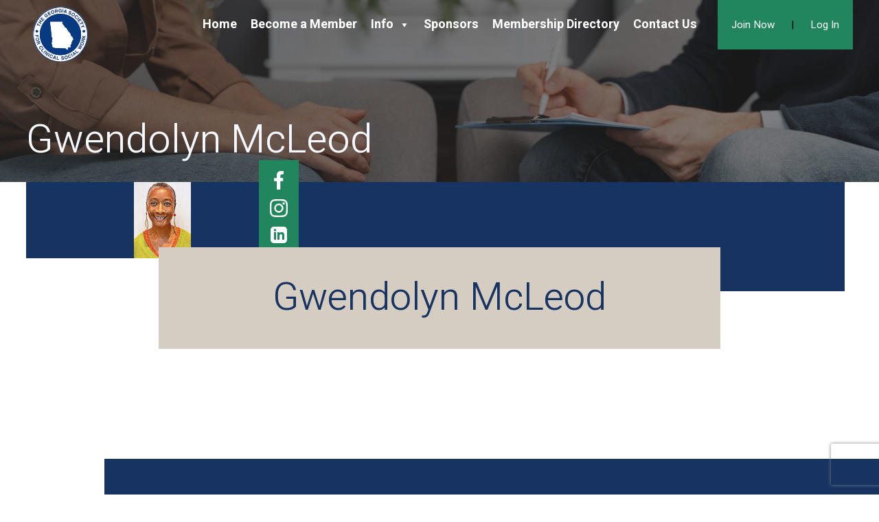

--- FILE ---
content_type: text/html; charset=UTF-8
request_url: https://www.gscsw.org/member/gwendolyn-mcleod/
body_size: 20296
content:

<!doctype html>
<html lang="en-US" class="wg-site">
<head>
    <meta charset="UTF-8">
<script type="text/javascript">
/* <![CDATA[ */
var gform;gform||(document.addEventListener("gform_main_scripts_loaded",function(){gform.scriptsLoaded=!0}),document.addEventListener("gform/theme/scripts_loaded",function(){gform.themeScriptsLoaded=!0}),window.addEventListener("DOMContentLoaded",function(){gform.domLoaded=!0}),gform={domLoaded:!1,scriptsLoaded:!1,themeScriptsLoaded:!1,isFormEditor:()=>"function"==typeof InitializeEditor,callIfLoaded:function(o){return!(!gform.domLoaded||!gform.scriptsLoaded||!gform.themeScriptsLoaded&&!gform.isFormEditor()||(gform.isFormEditor()&&console.warn("The use of gform.initializeOnLoaded() is deprecated in the form editor context and will be removed in Gravity Forms 3.1."),o(),0))},initializeOnLoaded:function(o){gform.callIfLoaded(o)||(document.addEventListener("gform_main_scripts_loaded",()=>{gform.scriptsLoaded=!0,gform.callIfLoaded(o)}),document.addEventListener("gform/theme/scripts_loaded",()=>{gform.themeScriptsLoaded=!0,gform.callIfLoaded(o)}),window.addEventListener("DOMContentLoaded",()=>{gform.domLoaded=!0,gform.callIfLoaded(o)}))},hooks:{action:{},filter:{}},addAction:function(o,r,e,t){gform.addHook("action",o,r,e,t)},addFilter:function(o,r,e,t){gform.addHook("filter",o,r,e,t)},doAction:function(o){gform.doHook("action",o,arguments)},applyFilters:function(o){return gform.doHook("filter",o,arguments)},removeAction:function(o,r){gform.removeHook("action",o,r)},removeFilter:function(o,r,e){gform.removeHook("filter",o,r,e)},addHook:function(o,r,e,t,n){null==gform.hooks[o][r]&&(gform.hooks[o][r]=[]);var d=gform.hooks[o][r];null==n&&(n=r+"_"+d.length),gform.hooks[o][r].push({tag:n,callable:e,priority:t=null==t?10:t})},doHook:function(r,o,e){var t;if(e=Array.prototype.slice.call(e,1),null!=gform.hooks[r][o]&&((o=gform.hooks[r][o]).sort(function(o,r){return o.priority-r.priority}),o.forEach(function(o){"function"!=typeof(t=o.callable)&&(t=window[t]),"action"==r?t.apply(null,e):e[0]=t.apply(null,e)})),"filter"==r)return e[0]},removeHook:function(o,r,t,n){var e;null!=gform.hooks[o][r]&&(e=(e=gform.hooks[o][r]).filter(function(o,r,e){return!!(null!=n&&n!=o.tag||null!=t&&t!=o.priority)}),gform.hooks[o][r]=e)}});
/* ]]> */
</script>

    <meta name="viewport" content="width=device-width, initial-scale=1">
    <meta name='robots' content='index, follow, max-image-preview:large, max-snippet:-1, max-video-preview:-1' />
<!-- TERMAGEDDON + USERCENTRICS -->
<link rel="preconnect" href="//privacy-proxy.usercentrics.eu">
<link rel="preload" href="//privacy-proxy.usercentrics.eu/latest/uc-block.bundle.js" as="script">
<script type="application/javascript" src="https://privacy-proxy.usercentrics.eu/latest/uc-block.bundle.js"></script>
<script id="usercentrics-cmp" src="https://app.usercentrics.eu/browser-ui/latest/loader.js" data-settings-id="ya-mAC1jL6kdev" async></script>
<script>uc.setCustomTranslations('https://termageddon.ams3.cdn.digitaloceanspaces.com/translations/');</script><script type="application/javascript">var UC_UI_SUPPRESS_CMP_DISPLAY = true;</script><!-- END TERMAGEDDON + USERCENTRICS -->

	<!-- This site is optimized with the Yoast SEO plugin v26.8 - https://yoast.com/product/yoast-seo-wordpress/ -->
	<title>Gwendolyn McLeod &#8211; The Georgia Society for Clinical Social Work</title>
	<link rel="canonical" href="https://www.gscsw.org/member/gwendolyn-mcleod/" />
	<meta property="og:locale" content="en_US" />
	<meta property="og:type" content="profile" />
	<meta property="og:url" content="https://www.gscsw.org/member/gwendolyn-mcleod/" />
	<meta property="og:site_name" content="The Georgia Society for Clinical Social Work" />
	<meta property="og:image" content="https://secure.gravatar.com/avatar/fffd8d5f71c6a1ee80e711b7d789b2b3cebb4885794b4b1cc932be0d72e6ff72?s=500&d=mm&r=g" />
	<script type="application/ld+json" class="yoast-schema-graph">{"@context":"https://schema.org","@graph":[{"@type":"ProfilePage","@id":"https://www.gscsw.org/member/gwendolyn-mcleod/","url":"https://www.gscsw.org/member/gwendolyn-mcleod/","name":"","isPartOf":{"@id":"https://www.gscsw.org/#website"},"breadcrumb":{"@id":"https://www.gscsw.org/member/gwendolyn-mcleod/#breadcrumb"},"inLanguage":"en-US","potentialAction":[{"@type":"ReadAction","target":["https://www.gscsw.org/member/gwendolyn-mcleod/"]}]},{"@type":"BreadcrumbList","@id":"https://www.gscsw.org/member/gwendolyn-mcleod/#breadcrumb","itemListElement":[{"@type":"ListItem","position":1,"name":"Home","item":"https://www.gscsw.org/"},{"@type":"ListItem","position":2,"name":"Archives for Gwendolyn McLeod"}]},{"@type":"WebSite","@id":"https://www.gscsw.org/#website","url":"https://www.gscsw.org/","name":"The Georgia Society for Clinical Social Work","description":"","publisher":{"@id":"https://www.gscsw.org/#organization"},"potentialAction":[{"@type":"SearchAction","target":{"@type":"EntryPoint","urlTemplate":"https://www.gscsw.org/?s={search_term_string}"},"query-input":{"@type":"PropertyValueSpecification","valueRequired":true,"valueName":"search_term_string"}}],"inLanguage":"en-US"},{"@type":"Organization","@id":"https://www.gscsw.org/#organization","name":"The Georgia Society for Clinical Social Work","url":"https://www.gscsw.org/","logo":{"@type":"ImageObject","inLanguage":"en-US","@id":"https://www.gscsw.org/#/schema/logo/image/","url":"https://www.gscsw.org/wp-content/uploads/2023/05/logo.svg","contentUrl":"https://www.gscsw.org/wp-content/uploads/2023/05/logo.svg","width":155,"height":155,"caption":"The Georgia Society for Clinical Social Work"},"image":{"@id":"https://www.gscsw.org/#/schema/logo/image/"},"sameAs":["https://www.facebook.com/GSCSWPage/","https://x.com/gscsw","https://www.gscsw.org/#"]},{"@type":"Person","@id":"https://www.gscsw.org/#/schema/person/ace835e6c1d02057ac06df17090311a2","name":"Gwendolyn McLeod","image":{"@type":"ImageObject","inLanguage":"en-US","@id":"https://www.gscsw.org/#/schema/person/image/","url":"https://secure.gravatar.com/avatar/fffd8d5f71c6a1ee80e711b7d789b2b3cebb4885794b4b1cc932be0d72e6ff72?s=96&d=mm&r=g","contentUrl":"https://secure.gravatar.com/avatar/fffd8d5f71c6a1ee80e711b7d789b2b3cebb4885794b4b1cc932be0d72e6ff72?s=96&d=mm&r=g","caption":"Gwendolyn McLeod"},"mainEntityOfPage":{"@id":"https://www.gscsw.org/member/gwendolyn-mcleod/"}}]}</script>
	<!-- / Yoast SEO plugin. -->


<link rel='dns-prefetch' href='//www.googletagmanager.com' />
<link rel='dns-prefetch' href='//www.google.com' />
<link rel='dns-prefetch' href='//cdn.jsdelivr.net' />
<link rel='dns-prefetch' href='//fonts.googleapis.com' />
<link rel="alternate" type="application/rss+xml" title="The Georgia Society for Clinical Social Work &raquo; Feed" href="https://www.gscsw.org/feed/" />
<link rel="alternate" type="application/rss+xml" title="The Georgia Society for Clinical Social Work &raquo; Comments Feed" href="https://www.gscsw.org/comments/feed/" />
<link rel="alternate" type="application/rss+xml" title="The Georgia Society for Clinical Social Work &raquo; Posts by Gwendolyn McLeod Feed" href="https://www.gscsw.org/member/gwendolyn-mcleod/feed/" />
<style id='wp-img-auto-sizes-contain-inline-css' type='text/css'>
img:is([sizes=auto i],[sizes^="auto," i]){contain-intrinsic-size:3000px 1500px}
/*# sourceURL=wp-img-auto-sizes-contain-inline-css */
</style>
<style id='wp-emoji-styles-inline-css' type='text/css'>

	img.wp-smiley, img.emoji {
		display: inline !important;
		border: none !important;
		box-shadow: none !important;
		height: 1em !important;
		width: 1em !important;
		margin: 0 0.07em !important;
		vertical-align: -0.1em !important;
		background: none !important;
		padding: 0 !important;
	}
/*# sourceURL=wp-emoji-styles-inline-css */
</style>
<style id='wp-block-library-inline-css' type='text/css'>
:root{--wp-block-synced-color:#7a00df;--wp-block-synced-color--rgb:122,0,223;--wp-bound-block-color:var(--wp-block-synced-color);--wp-editor-canvas-background:#ddd;--wp-admin-theme-color:#007cba;--wp-admin-theme-color--rgb:0,124,186;--wp-admin-theme-color-darker-10:#006ba1;--wp-admin-theme-color-darker-10--rgb:0,107,160.5;--wp-admin-theme-color-darker-20:#005a87;--wp-admin-theme-color-darker-20--rgb:0,90,135;--wp-admin-border-width-focus:2px}@media (min-resolution:192dpi){:root{--wp-admin-border-width-focus:1.5px}}.wp-element-button{cursor:pointer}:root .has-very-light-gray-background-color{background-color:#eee}:root .has-very-dark-gray-background-color{background-color:#313131}:root .has-very-light-gray-color{color:#eee}:root .has-very-dark-gray-color{color:#313131}:root .has-vivid-green-cyan-to-vivid-cyan-blue-gradient-background{background:linear-gradient(135deg,#00d084,#0693e3)}:root .has-purple-crush-gradient-background{background:linear-gradient(135deg,#34e2e4,#4721fb 50%,#ab1dfe)}:root .has-hazy-dawn-gradient-background{background:linear-gradient(135deg,#faaca8,#dad0ec)}:root .has-subdued-olive-gradient-background{background:linear-gradient(135deg,#fafae1,#67a671)}:root .has-atomic-cream-gradient-background{background:linear-gradient(135deg,#fdd79a,#004a59)}:root .has-nightshade-gradient-background{background:linear-gradient(135deg,#330968,#31cdcf)}:root .has-midnight-gradient-background{background:linear-gradient(135deg,#020381,#2874fc)}:root{--wp--preset--font-size--normal:16px;--wp--preset--font-size--huge:42px}.has-regular-font-size{font-size:1em}.has-larger-font-size{font-size:2.625em}.has-normal-font-size{font-size:var(--wp--preset--font-size--normal)}.has-huge-font-size{font-size:var(--wp--preset--font-size--huge)}.has-text-align-center{text-align:center}.has-text-align-left{text-align:left}.has-text-align-right{text-align:right}.has-fit-text{white-space:nowrap!important}#end-resizable-editor-section{display:none}.aligncenter{clear:both}.items-justified-left{justify-content:flex-start}.items-justified-center{justify-content:center}.items-justified-right{justify-content:flex-end}.items-justified-space-between{justify-content:space-between}.screen-reader-text{border:0;clip-path:inset(50%);height:1px;margin:-1px;overflow:hidden;padding:0;position:absolute;width:1px;word-wrap:normal!important}.screen-reader-text:focus{background-color:#ddd;clip-path:none;color:#444;display:block;font-size:1em;height:auto;left:5px;line-height:normal;padding:15px 23px 14px;text-decoration:none;top:5px;width:auto;z-index:100000}html :where(.has-border-color){border-style:solid}html :where([style*=border-top-color]){border-top-style:solid}html :where([style*=border-right-color]){border-right-style:solid}html :where([style*=border-bottom-color]){border-bottom-style:solid}html :where([style*=border-left-color]){border-left-style:solid}html :where([style*=border-width]){border-style:solid}html :where([style*=border-top-width]){border-top-style:solid}html :where([style*=border-right-width]){border-right-style:solid}html :where([style*=border-bottom-width]){border-bottom-style:solid}html :where([style*=border-left-width]){border-left-style:solid}html :where(img[class*=wp-image-]){height:auto;max-width:100%}:where(figure){margin:0 0 1em}html :where(.is-position-sticky){--wp-admin--admin-bar--position-offset:var(--wp-admin--admin-bar--height,0px)}@media screen and (max-width:600px){html :where(.is-position-sticky){--wp-admin--admin-bar--position-offset:0px}}

/*# sourceURL=wp-block-library-inline-css */
</style><style id='wp-block-button-inline-css' type='text/css'>
.wp-block-button__link{align-content:center;box-sizing:border-box;cursor:pointer;display:inline-block;height:100%;text-align:center;word-break:break-word}.wp-block-button__link.aligncenter{text-align:center}.wp-block-button__link.alignright{text-align:right}:where(.wp-block-button__link){border-radius:9999px;box-shadow:none;padding:calc(.667em + 2px) calc(1.333em + 2px);text-decoration:none}.wp-block-button[style*=text-decoration] .wp-block-button__link{text-decoration:inherit}.wp-block-buttons>.wp-block-button.has-custom-width{max-width:none}.wp-block-buttons>.wp-block-button.has-custom-width .wp-block-button__link{width:100%}.wp-block-buttons>.wp-block-button.has-custom-font-size .wp-block-button__link{font-size:inherit}.wp-block-buttons>.wp-block-button.wp-block-button__width-25{width:calc(25% - var(--wp--style--block-gap, .5em)*.75)}.wp-block-buttons>.wp-block-button.wp-block-button__width-50{width:calc(50% - var(--wp--style--block-gap, .5em)*.5)}.wp-block-buttons>.wp-block-button.wp-block-button__width-75{width:calc(75% - var(--wp--style--block-gap, .5em)*.25)}.wp-block-buttons>.wp-block-button.wp-block-button__width-100{flex-basis:100%;width:100%}.wp-block-buttons.is-vertical>.wp-block-button.wp-block-button__width-25{width:25%}.wp-block-buttons.is-vertical>.wp-block-button.wp-block-button__width-50{width:50%}.wp-block-buttons.is-vertical>.wp-block-button.wp-block-button__width-75{width:75%}.wp-block-button.is-style-squared,.wp-block-button__link.wp-block-button.is-style-squared{border-radius:0}.wp-block-button.no-border-radius,.wp-block-button__link.no-border-radius{border-radius:0!important}:root :where(.wp-block-button .wp-block-button__link.is-style-outline),:root :where(.wp-block-button.is-style-outline>.wp-block-button__link){border:2px solid;padding:.667em 1.333em}:root :where(.wp-block-button .wp-block-button__link.is-style-outline:not(.has-text-color)),:root :where(.wp-block-button.is-style-outline>.wp-block-button__link:not(.has-text-color)){color:currentColor}:root :where(.wp-block-button .wp-block-button__link.is-style-outline:not(.has-background)),:root :where(.wp-block-button.is-style-outline>.wp-block-button__link:not(.has-background)){background-color:initial;background-image:none}
/*# sourceURL=https://www.gscsw.org/wp-includes/blocks/button/style.min.css */
</style>
<style id='wp-block-heading-inline-css' type='text/css'>
h1:where(.wp-block-heading).has-background,h2:where(.wp-block-heading).has-background,h3:where(.wp-block-heading).has-background,h4:where(.wp-block-heading).has-background,h5:where(.wp-block-heading).has-background,h6:where(.wp-block-heading).has-background{padding:1.25em 2.375em}h1.has-text-align-left[style*=writing-mode]:where([style*=vertical-lr]),h1.has-text-align-right[style*=writing-mode]:where([style*=vertical-rl]),h2.has-text-align-left[style*=writing-mode]:where([style*=vertical-lr]),h2.has-text-align-right[style*=writing-mode]:where([style*=vertical-rl]),h3.has-text-align-left[style*=writing-mode]:where([style*=vertical-lr]),h3.has-text-align-right[style*=writing-mode]:where([style*=vertical-rl]),h4.has-text-align-left[style*=writing-mode]:where([style*=vertical-lr]),h4.has-text-align-right[style*=writing-mode]:where([style*=vertical-rl]),h5.has-text-align-left[style*=writing-mode]:where([style*=vertical-lr]),h5.has-text-align-right[style*=writing-mode]:where([style*=vertical-rl]),h6.has-text-align-left[style*=writing-mode]:where([style*=vertical-lr]),h6.has-text-align-right[style*=writing-mode]:where([style*=vertical-rl]){rotate:180deg}
/*# sourceURL=https://www.gscsw.org/wp-includes/blocks/heading/style.min.css */
</style>
<style id='wp-block-buttons-inline-css' type='text/css'>
.wp-block-buttons{box-sizing:border-box}.wp-block-buttons.is-vertical{flex-direction:column}.wp-block-buttons.is-vertical>.wp-block-button:last-child{margin-bottom:0}.wp-block-buttons>.wp-block-button{display:inline-block;margin:0}.wp-block-buttons.is-content-justification-left{justify-content:flex-start}.wp-block-buttons.is-content-justification-left.is-vertical{align-items:flex-start}.wp-block-buttons.is-content-justification-center{justify-content:center}.wp-block-buttons.is-content-justification-center.is-vertical{align-items:center}.wp-block-buttons.is-content-justification-right{justify-content:flex-end}.wp-block-buttons.is-content-justification-right.is-vertical{align-items:flex-end}.wp-block-buttons.is-content-justification-space-between{justify-content:space-between}.wp-block-buttons.aligncenter{text-align:center}.wp-block-buttons:not(.is-content-justification-space-between,.is-content-justification-right,.is-content-justification-left,.is-content-justification-center) .wp-block-button.aligncenter{margin-left:auto;margin-right:auto;width:100%}.wp-block-buttons[style*=text-decoration] .wp-block-button,.wp-block-buttons[style*=text-decoration] .wp-block-button__link{text-decoration:inherit}.wp-block-buttons.has-custom-font-size .wp-block-button__link{font-size:inherit}.wp-block-buttons .wp-block-button__link{width:100%}.wp-block-button.aligncenter{text-align:center}
/*# sourceURL=https://www.gscsw.org/wp-includes/blocks/buttons/style.min.css */
</style>
<link rel='stylesheet' id='wc-blocks-style-css' href='https://www.gscsw.org/wp-content/plugins/woocommerce/assets/client/blocks/wc-blocks.css?ver=wc-10.4.3' type='text/css' media='all' />
<style id='global-styles-inline-css' type='text/css'>
:root{--wp--preset--aspect-ratio--square: 1;--wp--preset--aspect-ratio--4-3: 4/3;--wp--preset--aspect-ratio--3-4: 3/4;--wp--preset--aspect-ratio--3-2: 3/2;--wp--preset--aspect-ratio--2-3: 2/3;--wp--preset--aspect-ratio--16-9: 16/9;--wp--preset--aspect-ratio--9-16: 9/16;--wp--preset--color--black: #000000;--wp--preset--color--cyan-bluish-gray: #abb8c3;--wp--preset--color--white: #ffffff;--wp--preset--color--pale-pink: #f78da7;--wp--preset--color--vivid-red: #cf2e2e;--wp--preset--color--luminous-vivid-orange: #ff6900;--wp--preset--color--luminous-vivid-amber: #fcb900;--wp--preset--color--light-green-cyan: #7bdcb5;--wp--preset--color--vivid-green-cyan: #00d084;--wp--preset--color--pale-cyan-blue: #8ed1fc;--wp--preset--color--vivid-cyan-blue: #0693e3;--wp--preset--color--vivid-purple: #9b51e0;--wp--preset--color--primary: #173361;--wp--preset--color--secondary: #D6CDC2;--wp--preset--color--alternate: #21855D;--wp--preset--color--color-4: #A6ADB4;--wp--preset--color--gray: #F1F3F6;--wp--preset--color--off-white: #F5F9FF;--wp--preset--color--off-black: #182844;--wp--preset--gradient--vivid-cyan-blue-to-vivid-purple: linear-gradient(135deg,rgb(6,147,227) 0%,rgb(155,81,224) 100%);--wp--preset--gradient--light-green-cyan-to-vivid-green-cyan: linear-gradient(135deg,rgb(122,220,180) 0%,rgb(0,208,130) 100%);--wp--preset--gradient--luminous-vivid-amber-to-luminous-vivid-orange: linear-gradient(135deg,rgb(252,185,0) 0%,rgb(255,105,0) 100%);--wp--preset--gradient--luminous-vivid-orange-to-vivid-red: linear-gradient(135deg,rgb(255,105,0) 0%,rgb(207,46,46) 100%);--wp--preset--gradient--very-light-gray-to-cyan-bluish-gray: linear-gradient(135deg,rgb(238,238,238) 0%,rgb(169,184,195) 100%);--wp--preset--gradient--cool-to-warm-spectrum: linear-gradient(135deg,rgb(74,234,220) 0%,rgb(151,120,209) 20%,rgb(207,42,186) 40%,rgb(238,44,130) 60%,rgb(251,105,98) 80%,rgb(254,248,76) 100%);--wp--preset--gradient--blush-light-purple: linear-gradient(135deg,rgb(255,206,236) 0%,rgb(152,150,240) 100%);--wp--preset--gradient--blush-bordeaux: linear-gradient(135deg,rgb(254,205,165) 0%,rgb(254,45,45) 50%,rgb(107,0,62) 100%);--wp--preset--gradient--luminous-dusk: linear-gradient(135deg,rgb(255,203,112) 0%,rgb(199,81,192) 50%,rgb(65,88,208) 100%);--wp--preset--gradient--pale-ocean: linear-gradient(135deg,rgb(255,245,203) 0%,rgb(182,227,212) 50%,rgb(51,167,181) 100%);--wp--preset--gradient--electric-grass: linear-gradient(135deg,rgb(202,248,128) 0%,rgb(113,206,126) 100%);--wp--preset--gradient--midnight: linear-gradient(135deg,rgb(2,3,129) 0%,rgb(40,116,252) 100%);--wp--preset--gradient--primary-to-secondary: linear-gradient(0.25turn, var(--wp--preset--color--1), var(--wp--preset--color--2));--wp--preset--font-size--small: clamp(1rem, 1rem + ((1vw - 0.2rem) * 0.625), 1.5rem);--wp--preset--font-size--medium: clamp(1.25rem, 1.25rem + ((1vw - 0.2rem) * 0.938), 2rem);--wp--preset--font-size--large: clamp(1.5rem, 1.5rem + ((1vw - 0.2rem) * 1.25), 2.5rem);--wp--preset--font-size--x-large: clamp(25.014px, 1.563rem + ((1vw - 3.2px) * 1.327), 42px);--wp--preset--font-size--extra-small: clamp(0.8rem, 0.8rem + ((1vw - 0.2rem) * 0.25), 1rem);--wp--preset--font-size--normal: clamp(1.1rem, 1.1rem + ((1vw - 0.2rem) * 0.625), 1.6rem);--wp--preset--font-size--extra-large: clamp(1.8rem, 1.8rem + ((1vw - 0.2rem) * 1.5), 3rem);--wp--preset--font-size--huge: clamp(2rem, 2rem + ((1vw - 0.2rem) * 2.5), 4rem);--wp--preset--font-size--massive: clamp(2.5rem, 2.5rem + ((1vw - 0.2rem) * 1.875), 4rem);--wp--preset--font-family--header-font: 'Heebo', sans-serif;--wp--preset--font-family--body-font: 'Heebo', sans-serif;--wp--preset--spacing--20: 0.44rem;--wp--preset--spacing--30: 0.67rem;--wp--preset--spacing--40: 1rem;--wp--preset--spacing--50: 1.5rem;--wp--preset--spacing--60: 2.25rem;--wp--preset--spacing--70: 3.38rem;--wp--preset--spacing--80: 5.06rem;--wp--preset--shadow--natural: 6px 6px 9px rgba(0, 0, 0, 0.2);--wp--preset--shadow--deep: 12px 12px 50px rgba(0, 0, 0, 0.4);--wp--preset--shadow--sharp: 6px 6px 0px rgba(0, 0, 0, 0.2);--wp--preset--shadow--outlined: 6px 6px 0px -3px rgb(255, 255, 255), 6px 6px rgb(0, 0, 0);--wp--preset--shadow--crisp: 6px 6px 0px rgb(0, 0, 0);}:where(body) { margin: 0; }.wp-site-blocks > .alignleft { float: left; margin-right: 2em; }.wp-site-blocks > .alignright { float: right; margin-left: 2em; }.wp-site-blocks > .aligncenter { justify-content: center; margin-left: auto; margin-right: auto; }:where(.is-layout-flex){gap: 0.5em;}:where(.is-layout-grid){gap: 0.5em;}.is-layout-flow > .alignleft{float: left;margin-inline-start: 0;margin-inline-end: 2em;}.is-layout-flow > .alignright{float: right;margin-inline-start: 2em;margin-inline-end: 0;}.is-layout-flow > .aligncenter{margin-left: auto !important;margin-right: auto !important;}.is-layout-constrained > .alignleft{float: left;margin-inline-start: 0;margin-inline-end: 2em;}.is-layout-constrained > .alignright{float: right;margin-inline-start: 2em;margin-inline-end: 0;}.is-layout-constrained > .aligncenter{margin-left: auto !important;margin-right: auto !important;}.is-layout-constrained > :where(:not(.alignleft):not(.alignright):not(.alignfull)){margin-left: auto !important;margin-right: auto !important;}body .is-layout-flex{display: flex;}.is-layout-flex{flex-wrap: wrap;align-items: center;}.is-layout-flex > :is(*, div){margin: 0;}body .is-layout-grid{display: grid;}.is-layout-grid > :is(*, div){margin: 0;}body{background-color: var(--wp--preset--color--white);color: var(--wp--preset--color--black);font-family: var(--wp--preset--font-family--body-font);font-size: var(--wp--preset--font-size--extra-small);line-height: 1.5;padding-top: 0px;padding-right: 0px;padding-bottom: 0px;padding-left: 0px;}a:where(:not(.wp-element-button)){color: var(--wp--preset--color--primary);text-decoration: underline;}h1{font-size: var(--wp--preset--font-size--massive);font-weight: 300;}h2{font-size: var(--wp--preset--font-size--huge);font-weight: 300;}h3{font-size: var(--wp--preset--font-size--extra-large);font-weight: 300;}h4{font-size: var(--wp--preset--font-size--large);}h5{font-size: var(--wp--preset--font-size--medium);}h6{font-size: var(--wp--preset--font-size--normal);}:root :where(.wp-element-button, .wp-block-button__link){background-color: #32373c;border-width: 0;color: #fff;font-family: inherit;font-size: inherit;font-style: inherit;font-weight: inherit;letter-spacing: inherit;line-height: inherit;padding-top: calc(0.667em + 2px);padding-right: calc(1.333em + 2px);padding-bottom: calc(0.667em + 2px);padding-left: calc(1.333em + 2px);text-decoration: none;text-transform: inherit;}.has-black-color{color: var(--wp--preset--color--black) !important;}.has-cyan-bluish-gray-color{color: var(--wp--preset--color--cyan-bluish-gray) !important;}.has-white-color{color: var(--wp--preset--color--white) !important;}.has-pale-pink-color{color: var(--wp--preset--color--pale-pink) !important;}.has-vivid-red-color{color: var(--wp--preset--color--vivid-red) !important;}.has-luminous-vivid-orange-color{color: var(--wp--preset--color--luminous-vivid-orange) !important;}.has-luminous-vivid-amber-color{color: var(--wp--preset--color--luminous-vivid-amber) !important;}.has-light-green-cyan-color{color: var(--wp--preset--color--light-green-cyan) !important;}.has-vivid-green-cyan-color{color: var(--wp--preset--color--vivid-green-cyan) !important;}.has-pale-cyan-blue-color{color: var(--wp--preset--color--pale-cyan-blue) !important;}.has-vivid-cyan-blue-color{color: var(--wp--preset--color--vivid-cyan-blue) !important;}.has-vivid-purple-color{color: var(--wp--preset--color--vivid-purple) !important;}.has-primary-color{color: var(--wp--preset--color--primary) !important;}.has-secondary-color{color: var(--wp--preset--color--secondary) !important;}.has-alternate-color{color: var(--wp--preset--color--alternate) !important;}.has-color-4-color{color: var(--wp--preset--color--color-4) !important;}.has-gray-color{color: var(--wp--preset--color--gray) !important;}.has-off-white-color{color: var(--wp--preset--color--off-white) !important;}.has-off-black-color{color: var(--wp--preset--color--off-black) !important;}.has-black-background-color{background-color: var(--wp--preset--color--black) !important;}.has-cyan-bluish-gray-background-color{background-color: var(--wp--preset--color--cyan-bluish-gray) !important;}.has-white-background-color{background-color: var(--wp--preset--color--white) !important;}.has-pale-pink-background-color{background-color: var(--wp--preset--color--pale-pink) !important;}.has-vivid-red-background-color{background-color: var(--wp--preset--color--vivid-red) !important;}.has-luminous-vivid-orange-background-color{background-color: var(--wp--preset--color--luminous-vivid-orange) !important;}.has-luminous-vivid-amber-background-color{background-color: var(--wp--preset--color--luminous-vivid-amber) !important;}.has-light-green-cyan-background-color{background-color: var(--wp--preset--color--light-green-cyan) !important;}.has-vivid-green-cyan-background-color{background-color: var(--wp--preset--color--vivid-green-cyan) !important;}.has-pale-cyan-blue-background-color{background-color: var(--wp--preset--color--pale-cyan-blue) !important;}.has-vivid-cyan-blue-background-color{background-color: var(--wp--preset--color--vivid-cyan-blue) !important;}.has-vivid-purple-background-color{background-color: var(--wp--preset--color--vivid-purple) !important;}.has-primary-background-color{background-color: var(--wp--preset--color--primary) !important;}.has-secondary-background-color{background-color: var(--wp--preset--color--secondary) !important;}.has-alternate-background-color{background-color: var(--wp--preset--color--alternate) !important;}.has-color-4-background-color{background-color: var(--wp--preset--color--color-4) !important;}.has-gray-background-color{background-color: var(--wp--preset--color--gray) !important;}.has-off-white-background-color{background-color: var(--wp--preset--color--off-white) !important;}.has-off-black-background-color{background-color: var(--wp--preset--color--off-black) !important;}.has-black-border-color{border-color: var(--wp--preset--color--black) !important;}.has-cyan-bluish-gray-border-color{border-color: var(--wp--preset--color--cyan-bluish-gray) !important;}.has-white-border-color{border-color: var(--wp--preset--color--white) !important;}.has-pale-pink-border-color{border-color: var(--wp--preset--color--pale-pink) !important;}.has-vivid-red-border-color{border-color: var(--wp--preset--color--vivid-red) !important;}.has-luminous-vivid-orange-border-color{border-color: var(--wp--preset--color--luminous-vivid-orange) !important;}.has-luminous-vivid-amber-border-color{border-color: var(--wp--preset--color--luminous-vivid-amber) !important;}.has-light-green-cyan-border-color{border-color: var(--wp--preset--color--light-green-cyan) !important;}.has-vivid-green-cyan-border-color{border-color: var(--wp--preset--color--vivid-green-cyan) !important;}.has-pale-cyan-blue-border-color{border-color: var(--wp--preset--color--pale-cyan-blue) !important;}.has-vivid-cyan-blue-border-color{border-color: var(--wp--preset--color--vivid-cyan-blue) !important;}.has-vivid-purple-border-color{border-color: var(--wp--preset--color--vivid-purple) !important;}.has-primary-border-color{border-color: var(--wp--preset--color--primary) !important;}.has-secondary-border-color{border-color: var(--wp--preset--color--secondary) !important;}.has-alternate-border-color{border-color: var(--wp--preset--color--alternate) !important;}.has-color-4-border-color{border-color: var(--wp--preset--color--color-4) !important;}.has-gray-border-color{border-color: var(--wp--preset--color--gray) !important;}.has-off-white-border-color{border-color: var(--wp--preset--color--off-white) !important;}.has-off-black-border-color{border-color: var(--wp--preset--color--off-black) !important;}.has-vivid-cyan-blue-to-vivid-purple-gradient-background{background: var(--wp--preset--gradient--vivid-cyan-blue-to-vivid-purple) !important;}.has-light-green-cyan-to-vivid-green-cyan-gradient-background{background: var(--wp--preset--gradient--light-green-cyan-to-vivid-green-cyan) !important;}.has-luminous-vivid-amber-to-luminous-vivid-orange-gradient-background{background: var(--wp--preset--gradient--luminous-vivid-amber-to-luminous-vivid-orange) !important;}.has-luminous-vivid-orange-to-vivid-red-gradient-background{background: var(--wp--preset--gradient--luminous-vivid-orange-to-vivid-red) !important;}.has-very-light-gray-to-cyan-bluish-gray-gradient-background{background: var(--wp--preset--gradient--very-light-gray-to-cyan-bluish-gray) !important;}.has-cool-to-warm-spectrum-gradient-background{background: var(--wp--preset--gradient--cool-to-warm-spectrum) !important;}.has-blush-light-purple-gradient-background{background: var(--wp--preset--gradient--blush-light-purple) !important;}.has-blush-bordeaux-gradient-background{background: var(--wp--preset--gradient--blush-bordeaux) !important;}.has-luminous-dusk-gradient-background{background: var(--wp--preset--gradient--luminous-dusk) !important;}.has-pale-ocean-gradient-background{background: var(--wp--preset--gradient--pale-ocean) !important;}.has-electric-grass-gradient-background{background: var(--wp--preset--gradient--electric-grass) !important;}.has-midnight-gradient-background{background: var(--wp--preset--gradient--midnight) !important;}.has-primary-to-secondary-gradient-background{background: var(--wp--preset--gradient--primary-to-secondary) !important;}.has-small-font-size{font-size: var(--wp--preset--font-size--small) !important;}.has-medium-font-size{font-size: var(--wp--preset--font-size--medium) !important;}.has-large-font-size{font-size: var(--wp--preset--font-size--large) !important;}.has-x-large-font-size{font-size: var(--wp--preset--font-size--x-large) !important;}.has-extra-small-font-size{font-size: var(--wp--preset--font-size--extra-small) !important;}.has-normal-font-size{font-size: var(--wp--preset--font-size--normal) !important;}.has-extra-large-font-size{font-size: var(--wp--preset--font-size--extra-large) !important;}.has-huge-font-size{font-size: var(--wp--preset--font-size--huge) !important;}.has-massive-font-size{font-size: var(--wp--preset--font-size--massive) !important;}.has-header-font-font-family{font-family: var(--wp--preset--font-family--header-font) !important;}.has-body-font-font-family{font-family: var(--wp--preset--font-family--body-font) !important;}
:root :where(.wp-block-button .wp-block-button__link){background-color: var(--wp--preset--color--primary);color: var(--wp--preset--color--white);padding-top: 5px;padding-right: 15px;padding-bottom: 5px;padding-left: 15px;}
/*# sourceURL=global-styles-inline-css */
</style>

<link rel='stylesheet' id='woocommerce-layout-css' href='https://www.gscsw.org/wp-content/plugins/woocommerce/assets/css/woocommerce-layout.css?ver=10.4.3' type='text/css' media='all' />
<link rel='stylesheet' id='woocommerce-smallscreen-css' href='https://www.gscsw.org/wp-content/plugins/woocommerce/assets/css/woocommerce-smallscreen.css?ver=10.4.3' type='text/css' media='only screen and (max-width: 768px)' />
<link rel='stylesheet' id='woocommerce-general-css' href='https://www.gscsw.org/wp-content/plugins/woocommerce/assets/css/woocommerce.css?ver=10.4.3' type='text/css' media='all' />
<style id='woocommerce-inline-inline-css' type='text/css'>
.woocommerce form .form-row .required { visibility: visible; }
/*# sourceURL=woocommerce-inline-inline-css */
</style>
<link rel='stylesheet' id='megamenu-css' href='https://www.gscsw.org/wp-content/uploads/maxmegamenu/style.css?ver=e69fc7' type='text/css' media='all' />
<link rel='stylesheet' id='dashicons-css' href='https://www.gscsw.org/wp-includes/css/dashicons.min.css?ver=6.9' type='text/css' media='all' />
<link rel='stylesheet' id='megamenu-genericons-css' href='https://www.gscsw.org/wp-content/plugins/megamenu-pro/icons/genericons/genericons/genericons.css?ver=2.4.1' type='text/css' media='all' />
<link rel='stylesheet' id='megamenu-fontawesome-css' href='https://www.gscsw.org/wp-content/plugins/megamenu-pro/icons/fontawesome/css/font-awesome.min.css?ver=2.4.1' type='text/css' media='all' />
<link rel='stylesheet' id='megamenu-fontawesome5-css' href='https://www.gscsw.org/wp-content/plugins/megamenu-pro/icons/fontawesome5/css/all.min.css?ver=2.4.1' type='text/css' media='all' />
<link rel='stylesheet' id='megamenu-fontawesome6-css' href='https://www.gscsw.org/wp-content/plugins/megamenu-pro/icons/fontawesome6/css/all.min.css?ver=2.4.1' type='text/css' media='all' />
<link rel='stylesheet' id='heebo-font-css' href='https://fonts.googleapis.com/css2?family=Heebo:wght@100;300;400;500;700;800;900&#038;display=swap' type='text/css' media='all' />
<link rel='stylesheet' id='wg-main-css' href='https://www.gscsw.org/wp-content/themes/wg-framework/assets/css/wg-main.css?ver=1689312475' type='text/css' media='' />
<link rel='stylesheet' id='child-main-css' href='https://www.gscsw.org/wp-content/themes/wgchild/assets/css/child-main.css?ver=1768940076' type='text/css' media='all' />
<script type="text/javascript" id="woocommerce-google-analytics-integration-gtag-js-after">
/* <![CDATA[ */
/* Google Analytics for WooCommerce (gtag.js) */
					window.dataLayer = window.dataLayer || [];
					function gtag(){dataLayer.push(arguments);}
					// Set up default consent state.
					for ( const mode of [{"analytics_storage":"denied","ad_storage":"denied","ad_user_data":"denied","ad_personalization":"denied","region":["AT","BE","BG","HR","CY","CZ","DK","EE","FI","FR","DE","GR","HU","IS","IE","IT","LV","LI","LT","LU","MT","NL","NO","PL","PT","RO","SK","SI","ES","SE","GB","CH"]}] || [] ) {
						gtag( "consent", "default", { "wait_for_update": 500, ...mode } );
					}
					gtag("js", new Date());
					gtag("set", "developer_id.dOGY3NW", true);
					gtag("config", "G-SBGY0XG06D", {"track_404":true,"allow_google_signals":true,"logged_in":false,"linker":{"domains":[],"allow_incoming":false},"custom_map":{"dimension1":"logged_in"}});
//# sourceURL=woocommerce-google-analytics-integration-gtag-js-after
/* ]]> */
</script>
<script type="text/javascript" src="https://www.gscsw.org/wp-includes/js/jquery/jquery.min.js?ver=3.7.1" id="jquery-core-js"></script>
<script type="text/javascript" src="https://www.gscsw.org/wp-includes/js/jquery/jquery-migrate.min.js?ver=3.4.1" id="jquery-migrate-js"></script>
<script type="text/javascript" src="https://www.gscsw.org/wp-content/plugins/woocommerce/assets/js/jquery-blockui/jquery.blockUI.min.js?ver=2.7.0-wc.10.4.3" id="wc-jquery-blockui-js" defer="defer" data-wp-strategy="defer"></script>
<script type="text/javascript" id="wc-add-to-cart-js-extra">
/* <![CDATA[ */
var wc_add_to_cart_params = {"ajax_url":"/wp-admin/admin-ajax.php","wc_ajax_url":"/?wc-ajax=%%endpoint%%","i18n_view_cart":"View cart","cart_url":"https://www.gscsw.org/cart/","is_cart":"","cart_redirect_after_add":"no"};
//# sourceURL=wc-add-to-cart-js-extra
/* ]]> */
</script>
<script type="text/javascript" src="https://www.gscsw.org/wp-content/plugins/woocommerce/assets/js/frontend/add-to-cart.min.js?ver=10.4.3" id="wc-add-to-cart-js" defer="defer" data-wp-strategy="defer"></script>
<script type="text/javascript" src="https://www.gscsw.org/wp-content/plugins/woocommerce/assets/js/js-cookie/js.cookie.min.js?ver=2.1.4-wc.10.4.3" id="wc-js-cookie-js" defer="defer" data-wp-strategy="defer"></script>
<script type="text/javascript" id="woocommerce-js-extra">
/* <![CDATA[ */
var woocommerce_params = {"ajax_url":"/wp-admin/admin-ajax.php","wc_ajax_url":"/?wc-ajax=%%endpoint%%","i18n_password_show":"Show password","i18n_password_hide":"Hide password"};
//# sourceURL=woocommerce-js-extra
/* ]]> */
</script>
<script type="text/javascript" src="https://www.gscsw.org/wp-content/plugins/woocommerce/assets/js/frontend/woocommerce.min.js?ver=10.4.3" id="woocommerce-js" defer="defer" data-wp-strategy="defer"></script>
<script type="text/javascript" id="WCPAY_ASSETS-js-extra">
/* <![CDATA[ */
var wcpayAssets = {"url":"https://www.gscsw.org/wp-content/plugins/woocommerce-payments/dist/"};
//# sourceURL=WCPAY_ASSETS-js-extra
/* ]]> */
</script>
<script type="text/javascript" id="termageddon-usercentrics_ajax-js-extra">
/* <![CDATA[ */
var termageddon_usercentrics_obj = {"ajax_url":"https://www.gscsw.org/wp-admin/admin-ajax.php","nonce":"e6b52ae31f","nonce_title":"termageddon-usercentrics_ajax_nonce","debug":"false","psl_hide":"false"};
//# sourceURL=termageddon-usercentrics_ajax-js-extra
/* ]]> */
</script>
<script type="text/javascript" src="https://www.gscsw.org/wp-content/plugins/termageddon-usercentrics/public/js/termageddon-usercentrics-ajax.min.js?ver=1.9.2" id="termageddon-usercentrics_ajax-js"></script>
<script type="text/javascript" src="https://www.gscsw.org/wp-content/themes/wg-framework/assets/js/wg-main.js?ver=1689312475" id="wg-main-js"></script>
<script type="text/javascript" src="https://www.gscsw.org/wp-content/themes/wgchild/assets/js/child-main.js?ver=1768940076" id="child-main-js"></script>
<script type="text/javascript" src="https://cdn.jsdelivr.net/npm/add-to-calendar-button@2?ver=6.9" id="add-to-calendar-js"></script>
<link rel="https://api.w.org/" href="https://www.gscsw.org/wp-json/" /><link rel="alternate" title="JSON" type="application/json" href="https://www.gscsw.org/wp-json/wp/v2/users/4460" /><link rel="EditURI" type="application/rsd+xml" title="RSD" href="https://www.gscsw.org/xmlrpc.php?rsd" />
<meta name="generator" content="WordPress 6.9" />
<meta name="generator" content="WooCommerce 10.4.3" />
		<script type="text/javascript">
				(function(c,l,a,r,i,t,y){
					c[a]=c[a]||function(){(c[a].q=c[a].q||[]).push(arguments)};t=l.createElement(r);t.async=1;
					t.src="https://www.clarity.ms/tag/"+i+"?ref=wordpress";y=l.getElementsByTagName(r)[0];y.parentNode.insertBefore(t,y);
				})(window, document, "clarity", "script", "qcgb9gjtqi");
		</script>
			<noscript><style>.woocommerce-product-gallery{ opacity: 1 !important; }</style></noscript>
	<link rel="icon" href="https://www.gscsw.org/wp-content/uploads/2023/05/logo.svg" sizes="32x32" />
<link rel="icon" href="https://www.gscsw.org/wp-content/uploads/2023/05/logo.svg" sizes="192x192" />
<link rel="apple-touch-icon" href="https://www.gscsw.org/wp-content/uploads/2023/05/logo.svg" />
<meta name="msapplication-TileImage" content="https://www.gscsw.org/wp-content/uploads/2023/05/logo.svg" />
		<style type="text/css" id="wp-custom-css">
			.single-event .article-container .gform_wrapper input,
.gfield_description,
.gform_required_legend,
.gfield_required_text {
	color: white!important;
}
.gform_wrapper .gform_footer .gform_button{
	background-color: white;
	color: var(--wp--preset--color--primary);
}
.gform_wrapper .gform_footer .gform_button:hover{
	background-color: #f1f1f1;
	color: var(--wp--preset--color--primary);
}
/*
A strange bar that appears in the "My Account" section of the website and could not find the source of the issue, states "Failed to initialize plugin: wplink"
Hiding it with display: none;
*/
.mce-widget.mce-notification-error{
	display: none;
}
@media (max-width: 550px) {
  .site-header-right .green-buttons a {
    padding: 10px!important;
  }
}
/* GSCSW Countdown — styles */
#gscswConfCountdown{
  --primary:#0d3a73;
  --secondary:#879dbc;
  --text:#0b1220;
  --muted:#4b5a73;
  --card:rgba(255,255,255,.94);
  --border:rgba(13,58,115,.18);

  width:100%;
  max-width:100%;
  min-width:0;
  margin:18px 0;
  overflow:hidden;
  contain:layout paint;
}

#gscswConfCountdown,
#gscswConfCountdown *{
  box-sizing:border-box;
  min-width:0;
}

#gscswConfCountdown .gscsw-countdown__inner{
  border-radius:18px;
  padding:18px;
  border:1px solid var(--border);
  background:
    radial-gradient(700px 260px at 20% 10%, rgba(135,157,188,.26) 0%, transparent 60%),
    radial-gradient(700px 260px at 85% 20%, rgba(13,58,115,.20) 0%, transparent 60%),
    linear-gradient(135deg,#ffffff,#f6f8fb);
  box-shadow:0 14px 30px rgba(13,58,115,.14);
}

#gscswConfCountdown .gscsw-countdown__eyebrow{
  display:inline-block;
  font-size:12px;
  letter-spacing:.08em;
  text-transform:uppercase;
  font-weight:600;
  color:var(--primary);
  background:rgba(13,58,115,.08);
  border:1px solid rgba(13,58,115,.22);
  padding:6px 12px;
  border-radius:999px;
}

#gscswConfCountdown .gscsw-countdown__title{
  margin:10px 0 6px;
  font-weight:800;
  font-size:24px;
  color:var(--primary);
}

#gscswConfCountdown .gscsw-countdown__sub{
  margin:0;
  font-size:14px;
  color:var(--muted);
}

/* 4 across on desktop, 2 across on tablet, 1 across on small mobile */
#gscswConfCountdown .gscsw-countdown__grid{
  display:grid;
  grid-template-columns:repeat(4, minmax(0, 1fr));
  gap:12px;
  margin-top:16px;
}

@media (max-width: 900px){
  #gscswConfCountdown .gscsw-countdown__grid{
    grid-template-columns:repeat(2, minmax(0, 1fr));
  }
}

@media (max-width: 480px){
  #gscswConfCountdown .gscsw-countdown__grid{
    grid-template-columns:1fr;
  }
}


#gscswConfCountdown .gscsw-countdown__tile{
  background:var(--card);
  border:1px solid var(--border);
  border-radius:16px;
  padding:14px 10px;
  text-align:center;
  box-shadow:0 8px 18px rgba(13,58,115,.10);
}

#gscswConfCountdown .gscsw-countdown__num{
  font-weight:800;
  font-size:38px;
  line-height:1;
  margin-bottom:6px;
  font-variant-numeric:tabular-nums;
  background:linear-gradient(90deg,var(--primary),var(--secondary));
  -webkit-background-clip:text;
  background-clip:text;
  color:transparent;
}

#gscswConfCountdown .gscsw-countdown__label{
  font-size:12px;
  letter-spacing:.1em;
  text-transform:uppercase;
  color:var(--muted);
}

/* =========================
   GSCSW Keynotes (matches countdown styling)
   ========================= */
#gscswKeynotes{
  --primary:#0d3a73;
  --secondary:#879dbc;
  --text:#0b1220;
  --muted:#4b5a73;
  --card:rgba(255,255,255,.94);
  --border:rgba(13,58,115,.18);

  margin: 36px 0;
  max-width: 100%;
  contain: layout paint;
}

#gscswKeynotes *{ box-sizing:border-box; }

#gscswKeynotes .gk-head{
  margin-bottom: 16px;
}

#gscswKeynotes .gk-eyebrow{
  display:inline-block;
  font-size:12px;
  letter-spacing:.08em;
  text-transform:uppercase;
  font-weight:600;
  color:var(--primary);
  background:rgba(13,58,115,.08);
  border:1px solid rgba(13,58,115,.22);
  padding:6px 12px;
  border-radius:999px;
}

#gscswKeynotes .gk-title{
  margin: 10px 0 6px;
  font-weight: 900;
  font-size: clamp(28px, 3vw, 44px);
  line-height: 1.05;
  color: var(--primary);
}

#gscswKeynotes .gk-sub{
  margin: 0;
  font-size: 15px;
  color: var(--muted);
}

#gscswKeynotes .gk-grid{
  display:grid;
  grid-template-columns: repeat(2, minmax(0, 1fr));
  gap: 18px;
  margin-top: 18px;
}

@media (max-width: 900px){
  #gscswKeynotes .gk-grid{ grid-template-columns: 1fr; }
}

#gscswKeynotes .gk-card{
  border: 1px solid var(--border);
  border-radius: 18px;
  background:
    radial-gradient(700px 260px at 15% 0%, rgba(135,157,188,.18) 0%, transparent 60%),
    linear-gradient(135deg,#ffffff,#f6f8fb);
  box-shadow: 0 14px 30px rgba(13,58,115,.12);
  overflow:hidden;
}

#gscswKeynotes .gk-card__top{
  display:flex;
  gap: 14px;
  padding: 18px 18px 12px;
  align-items:center;
}

#gscswKeynotes .gk-photo{
  width: 92px;
  height: 92px;
  border-radius: 16px;
  overflow:hidden;
  border: 1px solid var(--border);
  background: #fff;
  flex: 0 0 auto;
}

#gscswKeynotes .gk-photo img{
  width:100%;
  height:100%;
  object-fit: cover;
  display:block;
}

#gscswKeynotes .gk-photo--placeholder{
  display:flex;
  align-items:center;
  justify-content:center;
  background: rgba(13,58,115,.06);
}

#gscswKeynotes .gk-initials{
  font-weight: 900;
  letter-spacing: .02em;
  color: var(--primary);
  font-size: 26px;
}

#gscswKeynotes .gk-meta{
  min-width: 0;
}

#gscswKeynotes .gk-name{
  font-weight: 900;
  font-size: 20px;
  color: var(--text);
  line-height: 1.1;
}

#gscswKeynotes .gk-cred{
  margin-top: 4px;
  color: var(--muted);
  font-size: 13px;
}

#gscswKeynotes .gk-tag{
  display:inline-block;
  margin-top: 10px;
  font-size: 12px;
  font-weight: 700;
  letter-spacing: .08em;
  text-transform: uppercase;
  color: var(--primary);
  background: rgba(135,157,188,.22);
  border: 1px solid rgba(13,58,115,.18);
  padding: 6px 10px;
  border-radius: 999px;
}

#gscswKeynotes .gk-body{
  padding: 0 18px 18px;
  color: var(--text);
}

#gscswKeynotes .gk-body p{
  margin: 10px 0 0;
  color: #0b1220;
  line-height: 1.55;
}

#gscswKeynotes .gk-body p em{
  color: var(--muted);
}

/* =========================
   GSCSEW Conference Headers
   ========================= */

.gscsw-section-head{
  margin: 42px 0 18px;
}

.gscsw-section-head .gscsw-eyebrow{
  display:inline-block;
  font-size:12px;
  letter-spacing:.08em;
  text-transform:uppercase;
  font-weight:600;
  color:#0d3a73;
  background:rgba(13,58,115,.08);
  border:1px solid rgba(13,58,115,.22);
  padding:6px 12px;
  border-radius:999px;
}

.gscsw-section-head h2,
.gscsw-section-head h3{
  margin: 10px 0 6px;
  font-weight: 900;
  line-height: 1.1;
  color:#0d3a73;
}

.gscsw-section-head h2{
  font-size: clamp(26px, 3vw, 42px);
}

.gscsw-section-head h3{
  font-size: clamp(22px, 2.4vw, 32px);
}

.gscsw-section-head .gscsw-subhead{
  margin: 0;
  font-size: 15px;
  color:#4b5a73;
  max-width: 720px;
}

/* Remove the left vertical line/divider on the event content column */
div.event-content{
  border-left: none !important;
  box-shadow: none !important;
  outline: none !important;
}

/* In case the line is drawn via a pseudo-element */
div.event-content::before,
div.event-content::after{
  content: none !important;
  display: none !important;
}

div.event-content > *{
  border-left: none !important;
  box-shadow: none !important;
}
/* Style the Register button inside the event content area */
div.event-content a.wp-block-button__link,
div.event-content .wp-element-button,
div.event-content a.button{
  background: linear-gradient(90deg, #0d3a73, #879dbc) !important;
  color: #fff !important;
  font-weight: 700 !important;
  padding: 12px 22px !important;
  border-radius: 999px !important;
  border: 0 !important;
  text-decoration: none !important;
  box-shadow: 0 12px 26px rgba(13,58,115,.25) !important;
  display: inline-flex !important;
  align-items: center !important;
  gap: 8px !important;
  transition: transform .15s ease, box-shadow .15s ease, filter .15s ease !important;
}

div.event-content a.wp-block-button__link:hover,
div.event-content .wp-element-button:hover,
div.event-content a.button:hover{
  transform: translateY(-1px) !important;
  box-shadow: 0 16px 34px rgba(13,58,115,.33) !important;
  filter: brightness(0.98) !important;
}

div.event-content a.wp-block-button__link::after,
div.event-content .wp-element-button::after{
  content: "→";
  font-weight: 800;
}

/* Registration Policies list styling */
.gscsw-policy-list{
  margin: 14px 0 0;
  padding-left: 0;
  list-style: none;
  max-width: 820px;
}

.gscsw-policy-list li{
  position: relative;
  padding-left: 28px;
  margin-bottom: 10px;
  font-size: 16px;
  line-height: 1.55;
  color: #4b5a73;
}

.gscsw-policy-list li::before{
  content: "•";
  position: absolute;
  left: 0;
  top: 0;
  font-size: 22px;
  line-height: 1;
  color: #0d3a73;
}
		</style>
		<style type="text/css">/** Mega Menu CSS: fs **/</style>
<link rel='stylesheet' id='gform_basic-css' href='https://www.gscsw.org/wp-content/plugins/gravityforms/assets/css/dist/basic.min.css?ver=2.9.26' type='text/css' media='all' />
<link rel='stylesheet' id='gform_theme_components-css' href='https://www.gscsw.org/wp-content/plugins/gravityforms/assets/css/dist/theme-components.min.css?ver=2.9.26' type='text/css' media='all' />
<link rel='stylesheet' id='gform_theme-css' href='https://www.gscsw.org/wp-content/plugins/gravityforms/assets/css/dist/theme.min.css?ver=2.9.26' type='text/css' media='all' />
</head>

<body class="archive author author-gwendolyn-mcleod author-4460 wp-theme-wg-framework wp-child-theme-wgchild logged-out theme-wg-framework woocommerce-no-js mega-menu-menu-main has-banner">
<header class="site-header">
        <div class="wrapper">
        <div class="site-header__logo">
            <a href="https://www.gscsw.org"
                title="The Georgia Society for Clinical Social Work">
                                        <img
                            class="site-header-logo"
                            src="https://www.gscsw.org/wp-content/uploads/2023/05/logo.svg"
                            alt="The Georgia Society for Clinical Social Work - Logo">
                                </a>
        </div>
        <div class="site-header-right">
            <nav role="navigation" aria-label="Main Menu" id="gscsw-main-nav">
                <div id="mega-menu-wrap-menu-main" class="mega-menu-wrap"><div class="mega-menu-toggle"><div class="mega-toggle-blocks-left"></div><div class="mega-toggle-blocks-center"></div><div class="mega-toggle-blocks-right"><div class='mega-toggle-block mega-menu-toggle-animated-block mega-toggle-block-1' id='mega-toggle-block-1'><button aria-label="Toggle Menu" class="mega-toggle-animated mega-toggle-animated-slider" type="button" aria-expanded="false">
                  <span class="mega-toggle-animated-box">
                    <span class="mega-toggle-animated-inner"></span>
                  </span>
                </button></div></div></div><ul id="mega-menu-menu-main" class="mega-menu max-mega-menu mega-menu-horizontal mega-no-js" data-event="hover_intent" data-effect="fade_up" data-effect-speed="200" data-effect-mobile="disabled" data-effect-speed-mobile="0" data-panel-width="#gscsw-main-nav" data-mobile-force-width="body" data-second-click="go" data-document-click="collapse" data-vertical-behaviour="standard" data-breakpoint="950" data-unbind="true" data-mobile-state="collapse_all" data-mobile-direction="vertical" data-hover-intent-timeout="300" data-hover-intent-interval="100" data-overlay-desktop="false" data-overlay-mobile="false"><li class="mega-menu-item-hover mega-menu-item mega-menu-item-type-custom mega-menu-item-object-custom mega-menu-item-home mega-align-bottom-left mega-menu-flyout mega-menu-item-54 menu-item-hover" id="mega-menu-item-54"><a class="mega-menu-link" href="https://www.gscsw.org/" tabindex="0">Home</a></li><li class="mega-menu-item mega-menu-item-type-post_type mega-menu-item-object-page mega-align-bottom-left mega-menu-flyout mega-menu-item-5440" id="mega-menu-item-5440"><a class="mega-menu-link" href="https://www.gscsw.org/membership/" tabindex="0">Become a Member</a></li><li class="mega-menu-item-hover mega-menu-item mega-menu-item-type-custom mega-menu-item-object-custom mega-menu-item-has-children mega-menu-megamenu mega-align-bottom-left mega-menu-megamenu mega-close-after-click mega-menu-item-2116 menu-item-hover" id="mega-menu-item-2116"><a class="mega-menu-link" href="#" aria-expanded="false" tabindex="0">Info<span class="mega-indicator" aria-hidden="true"></span></a>
<ul class="mega-sub-menu">
<li class="mega-menu-item mega-menu-item-type-post_type mega-menu-item-object-page mega-menu-column-standard mega-menu-columns-1-of-2 mega-menu-item-55" style="--columns:2; --span:1" id="mega-menu-item-55"><a class="mega-menu-link" href="https://www.gscsw.org/about/">About</a></li><li class="mega-menu-item mega-menu-item-type-post_type mega-menu-item-object-page mega-menu-column-standard mega-menu-columns-1-of-2 mega-menu-item-6480" style="--columns:2; --span:1" id="mega-menu-item-6480"><a class="mega-menu-link" href="https://www.gscsw.org/culture-of-care-committee/">Culture of Care Committee</a></li><li class="mega-menu-item mega-menu-item-type-post_type mega-menu-item-object-page mega-menu-column-standard mega-menu-columns-1-of-2 mega-menu-clear mega-menu-item-2119" style="--columns:2; --span:1" id="mega-menu-item-2119"><a class="mega-menu-link" href="https://www.gscsw.org/ethics/">Ethics</a></li><li class="mega-menu-item mega-menu-item-type-post_type mega-menu-item-object-page mega-menu-column-standard mega-menu-columns-1-of-2 mega-menu-item-258" style="--columns:2; --span:1" id="mega-menu-item-258"><a class="mega-menu-link" href="https://www.gscsw.org/forms/">Forms</a></li><li class="mega-menu-item mega-menu-item-type-post_type mega-menu-item-object-page mega-menu-column-standard mega-menu-columns-1-of-2 mega-menu-clear mega-menu-item-57" style="--columns:2; --span:1" id="mega-menu-item-57"><a class="mega-menu-link" href="https://www.gscsw.org/events/">Events</a></li><li class="mega-menu-item mega-menu-item-type-post_type mega-menu-item-object-page mega-menu-column-standard mega-menu-columns-1-of-2 mega-menu-item-2125" style="--columns:2; --span:1" id="mega-menu-item-2125"><a class="mega-menu-link" href="https://www.gscsw.org/career-development/">Career Development</a></li><li class="mega-menu-item mega-menu-item-type-post_type mega-menu-item-object-page mega-menu-column-standard mega-menu-columns-1-of-2 mega-menu-clear mega-menu-item-2127" style="--columns:2; --span:1" id="mega-menu-item-2127"><a class="mega-menu-link" href="https://www.gscsw.org/career-development/licensing-application-411/licensing/">Licensing</a></li><li class="mega-menu-item mega-menu-item-type-post_type mega-menu-item-object-page mega-menu-column-standard mega-menu-columns-1-of-2 mega-menu-item-2126" style="--columns:2; --span:1" id="mega-menu-item-2126"><a class="mega-menu-link" href="https://www.gscsw.org/career-development/licensing-application-411/">Licensing: Application 411</a></li><li class="mega-menu-item mega-menu-item-type-post_type mega-menu-item-object-page mega-menu-column-standard mega-menu-columns-1-of-2 mega-menu-clear mega-menu-item-2128" style="--columns:2; --span:1" id="mega-menu-item-2128"><a class="mega-menu-link" href="https://www.gscsw.org/supervision/">Low-Cost Supervision</a></li><li class="mega-menu-item mega-menu-item-type-post_type mega-menu-item-object-page mega-menu-column-standard mega-menu-columns-1-of-2 mega-menu-item-2129" style="--columns:2; --span:1" id="mega-menu-item-2129"><a class="mega-menu-link" href="https://www.gscsw.org/membership/">Become a Member</a></li><li class="mega-menu-item mega-menu-item-type-custom mega-menu-item-object-custom mega-menu-column-standard mega-menu-columns-1-of-2 mega-menu-clear mega-menu-item-2117" style="--columns:2; --span:1" id="mega-menu-item-2117"><a class="mega-menu-link" href="/ceus">Continuing Education</a></li><li class="mega-menu-item mega-menu-item-type-post_type mega-menu-item-object-page mega-menu-column-standard mega-menu-columns-1-of-2 mega-menu-item-2118" style="--columns:2; --span:1" id="mega-menu-item-2118"><a class="mega-menu-link" href="https://www.gscsw.org/ceus/upcoming-ce-events/">Upcoming CE Events</a></li><li class="mega-menu-item mega-menu-item-type-post_type mega-menu-item-object-page mega-menu-column-standard mega-menu-columns-1-of-2 mega-menu-clear mega-menu-item-2123" style="--columns:2; --span:1" id="mega-menu-item-2123"><a class="mega-menu-link" href="https://www.gscsw.org/legislative/">Legislative Committee</a></li><li class="mega-menu-item mega-menu-item-type-post_type mega-menu-item-object-page mega-menu-column-standard mega-menu-columns-1-of-2 mega-menu-item-2120" style="--columns:2; --span:1" id="mega-menu-item-2120"><a class="mega-menu-link" href="https://www.gscsw.org/career-development/qa/">Q&#038;A</a></li><li class="mega-menu-item mega-menu-item-type-post_type mega-menu-item-object-page mega-menu-column-standard mega-menu-columns-1-of-2 mega-menu-clear mega-menu-item-2121" style="--columns:2; --span:1" id="mega-menu-item-2121"><a class="mega-menu-link" href="https://www.gscsw.org/career-development/licensing-application-411/the-411/">The 411</a></li></ul>
</li><li class="mega-menu-item mega-menu-item-type-post_type mega-menu-item-object-page mega-align-bottom-left mega-menu-flyout mega-menu-item-8288" id="mega-menu-item-8288"><a class="mega-menu-link" href="https://www.gscsw.org/2026-spring-conference-sponsorship-opportunities/" tabindex="0">Sponsors</a></li><li class="mega-menu-item mega-menu-item-type-post_type mega-menu-item-object-page mega-align-bottom-left mega-menu-flyout mega-menu-item-2699" id="mega-menu-item-2699"><a class="mega-menu-link" href="https://www.gscsw.org/membership/directory/" tabindex="0">Membership Directory</a></li><li class="mega-menu-item-hover mega-menu-item mega-menu-item-type-post_type mega-menu-item-object-page mega-align-bottom-left mega-menu-flyout mega-menu-item-56 menu-item-hover" id="mega-menu-item-56"><a class="mega-menu-link" href="https://www.gscsw.org/contact-us/" tabindex="0">Contact Us</a></li></ul></div>            </nav>
            <div class="green-buttons">
                                    <a href="https://www.gscsw.org/membership" class="button green-btn menu-item-hover">Join Now</a> | 
                    <a href="https://www.gscsw.org/my-account" class="button green-btn menu-item-hover">Log In</a>
                            </div>
        </div>
    </div>
</header>


        <style>
            .single-hero{
                background-image: url('https://www.gscsw.org/wp-content/uploads/2023/05/Mask-4.jpg');
            }
        </style>
        <div class="single-hero">
    <div class="wrapper">
        <h1 class="single-hero-title">Gwendolyn McLeod</h1>    </div>
</div>

<div class="wp-block-website-genii-wg-section-block is-style-narrow wg-blog-page">
    <div class=" wrapper blog-layout">

        <div class="author-header"><div class="author-photo" style="background-image: url(https://www.gscsw.org/wp-content/uploads/2023/11/3B1D97BB-DE44-42A2-B9D9-0E8E9FEE5C8C_1_201_a.jpeg);"><div class="author-social"><a href="https://www.facebook.com/thepeachcenter/" target="_blank"><svg xmlns="http://www.w3.org/2000/svg" width="13.928" height="26.53" viewBox="0 0 13.928 26.53"><path id="Facebook" d="M19.04,24.923V36.2a.332.332,0,0,0,.332.332h4.643a.332.332,0,0,0,.332-.332V24.923a.332.332,0,0,1,.332-.332h3.316a.332.332,0,0,0,.332-.332v-3.98a.332.332,0,0,0-.332-.332H24.677a.331.331,0,0,1-.332-.331V16.633c0-1.327,1.658-1.99,2.321-1.99h1.99a.332.332,0,0,0,.332-.332v-3.98A.332.332,0,0,0,28.657,10H24.346c-3.184,0-5.306,3.316-5.306,5.306v4.311a.332.332,0,0,1-.332.332H15.392a.332.332,0,0,0-.332.332v3.98a.332.332,0,0,0,.332.332h3.316A.332.332,0,0,1,19.04,24.923Z" transform="translate(-15.06 -10)" fill="#fff"/></svg></a><a href="https://www.instagram.com/thepeachpitga" target="_blank"><svg xmlns="http://www.w3.org/2000/svg" width="26.53" height="26.53" viewBox="0 0 26.53 26.53"><path id="Instagram" d="M8.151.08C9.566.014,10.017,0,13.62,0s4.054.016,5.468.08A9.762,9.762,0,0,1,22.31.7a6.791,6.791,0,0,1,3.878,3.879,9.755,9.755,0,0,1,.617,3.22c.065,1.417.08,1.868.08,5.47s-.016,4.054-.08,5.469a9.724,9.724,0,0,1-.617,3.22,6.772,6.772,0,0,1-3.878,3.879,9.755,9.755,0,0,1-3.22.617c-1.416.065-1.867.08-5.47.08s-4.054-.016-5.469-.08a9.725,9.725,0,0,1-3.22-.617A6.509,6.509,0,0,1,2.581,24.3a6.5,6.5,0,0,1-1.53-2.349,9.791,9.791,0,0,1-.616-3.22c-.065-1.417-.08-1.868-.08-5.47S.37,9.211.434,7.8a9.762,9.762,0,0,1,.616-3.222A6.507,6.507,0,0,1,2.582,2.226,6.5,6.5,0,0,1,4.93.7,9.791,9.791,0,0,1,8.15.08ZM18.98,2.467c-1.4-.064-1.819-.077-5.36-.077s-3.961.013-5.36.077A7.331,7.331,0,0,0,5.8,2.924a4.119,4.119,0,0,0-1.526.991,4.115,4.115,0,0,0-.991,1.525A7.332,7.332,0,0,0,2.822,7.9c-.064,1.4-.077,1.819-.077,5.36s.013,3.961.077,5.36a7.332,7.332,0,0,0,.457,2.464,4.118,4.118,0,0,0,.991,1.525,4.117,4.117,0,0,0,1.526.991,7.331,7.331,0,0,0,2.464.457c1.4.064,1.817.077,5.36.077s3.961-.013,5.36-.077a7.331,7.331,0,0,0,2.464-.457,4.381,4.381,0,0,0,2.517-2.517,7.333,7.333,0,0,0,.457-2.464c.064-1.4.077-1.819.077-5.36S24.482,9.3,24.418,7.9a7.333,7.333,0,0,0-.457-2.464,4.119,4.119,0,0,0-.991-1.525,4.116,4.116,0,0,0-1.526-.991A7.332,7.332,0,0,0,18.98,2.467ZM11.926,17.355a4.426,4.426,0,1,0-1.585-1.117A4.425,4.425,0,0,0,11.926,17.355ZM8.8,8.444a6.818,6.818,0,1,1-2,4.821A6.818,6.818,0,0,1,8.8,8.444ZM21.95,7.462a1.612,1.612,0,1,0-1.13.439A1.612,1.612,0,0,0,21.95,7.462Z" transform="translate(-0.355)" fill="#fff" fill-rule="evenodd"/></svg></a><a href="https://www.linkedin.com/in/gwendolyncoleymcleod/" target="_blank"><svg xmlns="http://www.w3.org/2000/svg" width="24" height="24" viewBox="0 0 24 24"><path fill="white" d="M19 0h-14c-2.761 0-5 2.239-5 5v14c0 2.761 2.239 5 5 5h14c2.762 0 5-2.239 5-5v-14c0-2.761-2.238-5-5-5zm-11 19h-3v-11h3v11zm-1.5-12.268c-.966 0-1.75-.79-1.75-1.764s.784-1.764 1.75-1.764 1.75.79 1.75 1.764-.783 1.764-1.75 1.764zm13.5 12.268h-3v-5.604c0-3.368-4-3.113-4 0v5.604h-3v-11h3v1.765c1.396-2.586 7-2.777 7 2.476v6.759z"/></svg></a></div></div><div class="author-info"><div class="author-info-wrapper"></div></div></div><div class="author-name"><h2>Gwendolyn McLeod</h2></div><div class="author-content"></div>    </div>
</div>

    <div class="gscsw-form">
        <div class="gscsw-form-left">
            <div class="form-header">
                <h2>Contact Gwendolyn</h2>
                <p>Reach out to Gwendolyn directly</p>
            </div>
            
                <div class='gf_browser_chrome gform_wrapper gravity-theme gform-theme--no-framework' data-form-theme='gravity-theme' data-form-index='0' id='gform_wrapper_73' ><div id='gf_73' class='gform_anchor' tabindex='-1'></div><form method='post' enctype='multipart/form-data' target='gform_ajax_frame_73' id='gform_73'  action='/member/gwendolyn-mcleod/#gf_73' data-formid='73' novalidate><div class='gf_invisible ginput_recaptchav3' data-sitekey='6LeTG5UqAAAAAClnP4KhzEg_HZK17yWALXthJHqV' data-tabindex='1'><input id="input_524247de6e62139280056728a39ebc58" class="gfield_recaptcha_response" type="hidden" name="input_524247de6e62139280056728a39ebc58" value=""/></div>
                        <div class='gform-body gform_body'><div id='gform_fields_73' class='gform_fields top_label form_sublabel_below description_below validation_below'><fieldset id="field_73_1" class="gfield gfield--type-name gfield_contains_required field_sublabel_below gfield--no-description field_description_below field_validation_below gfield_visibility_visible"  ><legend class='gfield_label gform-field-label gfield_label_before_complex' >Name<span class="gfield_required"><span class="gfield_required gfield_required_text">(Required)</span></span></legend><div class='ginput_complex ginput_container ginput_container--name no_prefix has_first_name no_middle_name has_last_name no_suffix gf_name_has_2 ginput_container_name gform-grid-row' id='input_73_1'>
                            
                            <span id='input_73_1_3_container' class='name_first gform-grid-col gform-grid-col--size-auto' >
                                                    <input type='text' name='input_1.3' id='input_73_1_3' value='' tabindex='3'  aria-required='true'     />
                                                    <label for='input_73_1_3' class='gform-field-label gform-field-label--type-sub '>First Name</label>
                                                </span>
                            
                            <span id='input_73_1_6_container' class='name_last gform-grid-col gform-grid-col--size-auto' >
                                                    <input type='text' name='input_1.6' id='input_73_1_6' value='' tabindex='5'  aria-required='true'     />
                                                    <label for='input_73_1_6' class='gform-field-label gform-field-label--type-sub '>Last Name</label>
                                                </span>
                            
                        </div></fieldset><div id="field_73_3" class="gfield gfield--type-email gfield--width-half field_sublabel_below gfield--no-description field_description_below field_validation_below gfield_visibility_visible"  ><label class='gfield_label gform-field-label' for='input_73_3'>Your Email</label><div class='ginput_container ginput_container_email'>
                            <input name='input_3' id='input_73_3' type='email' value='' class='large' tabindex='7'    aria-invalid="false"  />
                        </div></div><div id="field_73_4" class="gfield gfield--type-phone gfield--width-half field_sublabel_below gfield--no-description field_description_below field_validation_below gfield_visibility_visible"  ><label class='gfield_label gform-field-label' for='input_73_4'>Your Phone</label><div class='ginput_container ginput_container_phone'><input name='input_4' id='input_73_4' type='tel' value='' class='large' tabindex='8'   aria-invalid="false"   /></div></div><div id="field_73_6" class="gfield gfield--type-textarea gfield--width-full field_sublabel_below gfield--no-description field_description_below field_validation_below gfield_visibility_visible"  ><label class='gfield_label gform-field-label' for='input_73_6'>Message</label><div class='ginput_container ginput_container_textarea'><textarea name='input_6' id='input_73_6' class='textarea small' tabindex='9'     aria-invalid="false"   rows='10' cols='50'></textarea></div></div><div id="field_73_7" class="gfield gfield--type-text field_sublabel_below gfield--no-description field_description_below field_validation_below gfield_visibility_hidden"  ><div class="admin-hidden-markup"><i class="gform-icon gform-icon--hidden" aria-hidden="true" title="This field is hidden when viewing the form"></i><span>This field is hidden when viewing the form</span></div><label class='gfield_label gform-field-label' for='input_73_7'>Member Name</label><div class='ginput_container ginput_container_text'><input name='input_7' id='input_73_7' type='text' value='Gwendolyn McLeod' class='large'   tabindex='10'   aria-invalid="false"   /></div></div><div id="field_73_8" class="gfield gfield--type-text gfield--width-full field_sublabel_below gfield--no-description field_description_below field_validation_below gfield_visibility_hidden"  ><div class="admin-hidden-markup"><i class="gform-icon gform-icon--hidden" aria-hidden="true" title="This field is hidden when viewing the form"></i><span>This field is hidden when viewing the form</span></div><label class='gfield_label gform-field-label' for='input_73_8'>Member Email</label><div class='ginput_container ginput_container_text'><input name='input_8' id='input_73_8' type='text' value='info@thepeachpitgeorgia.org' class='large'   tabindex='11'   aria-invalid="false"   /></div></div></div></div>
        <div class='gform-footer gform_footer top_label'> <button class='gform_button button' id='gform_submit_button_73'>Submit<i class='gform_button__icon'></i></button> <input type='hidden' name='gform_ajax' value='form_id=73&amp;title=&amp;description=&amp;tabindex=1&amp;theme=gravity-theme&amp;hash=b7b5d060568b1d7b1a15f89c95c82fc4' />
            <input type='hidden' class='gform_hidden' name='gform_submission_method' data-js='gform_submission_method_73' value='iframe' />
            <input type='hidden' class='gform_hidden' name='gform_theme' data-js='gform_theme_73' id='gform_theme_73' value='gravity-theme' />
            <input type='hidden' class='gform_hidden' name='gform_style_settings' data-js='gform_style_settings_73' id='gform_style_settings_73' value='' />
            <input type='hidden' class='gform_hidden' name='is_submit_73' value='1' />
            <input type='hidden' class='gform_hidden' name='gform_submit' value='73' />
            
            <input type='hidden' class='gform_hidden' name='gform_currency' data-currency='USD' value='BpqW6AfOFBJ5YrIf1vJR3u4u+AANheX4CeJfq1dO0YZr0X3SlTDEHGxJPFDP+pE4BOiAdD33aSwAbhD/g7lP67X5w6l6W3dXQuYlxw0XCt0lX+I=' />
            <input type='hidden' class='gform_hidden' name='gform_unique_id' value='' />
            <input type='hidden' class='gform_hidden' name='state_73' value='WyJbXSIsImI3N2M4NTUxOWM0ZTRjZjEwMzhkYmU5YzU5ODU2YWVmIl0=' />
            <input type='hidden' autocomplete='off' class='gform_hidden' name='gform_target_page_number_73' id='gform_target_page_number_73' value='0' />
            <input type='hidden' autocomplete='off' class='gform_hidden' name='gform_source_page_number_73' id='gform_source_page_number_73' value='1' />
            <input type='hidden' name='gform_field_values' value='' />
            
        </div>
                        </form>
                        </div>
		                <iframe style='display:none;width:0px;height:0px;' src='about:blank' name='gform_ajax_frame_73' id='gform_ajax_frame_73' title='This iframe contains the logic required to handle Ajax powered Gravity Forms.'></iframe>
		                <script type="text/javascript">
/* <![CDATA[ */
 gform.initializeOnLoaded( function() {gformInitSpinner( 73, 'https://www.gscsw.org/wp-content/plugins/gravityforms/images/spinner.svg', true );jQuery('#gform_ajax_frame_73').on('load',function(){var contents = jQuery(this).contents().find('*').html();var is_postback = contents.indexOf('GF_AJAX_POSTBACK') >= 0;if(!is_postback){return;}var form_content = jQuery(this).contents().find('#gform_wrapper_73');var is_confirmation = jQuery(this).contents().find('#gform_confirmation_wrapper_73').length > 0;var is_redirect = contents.indexOf('gformRedirect(){') >= 0;var is_form = form_content.length > 0 && ! is_redirect && ! is_confirmation;var mt = parseInt(jQuery('html').css('margin-top'), 10) + parseInt(jQuery('body').css('margin-top'), 10) + 100;if(is_form){jQuery('#gform_wrapper_73').html(form_content.html());if(form_content.hasClass('gform_validation_error')){jQuery('#gform_wrapper_73').addClass('gform_validation_error');} else {jQuery('#gform_wrapper_73').removeClass('gform_validation_error');}setTimeout( function() { /* delay the scroll by 50 milliseconds to fix a bug in chrome */ jQuery(document).scrollTop(jQuery('#gform_wrapper_73').offset().top - mt); }, 50 );if(window['gformInitDatepicker']) {gformInitDatepicker();}if(window['gformInitPriceFields']) {gformInitPriceFields();}var current_page = jQuery('#gform_source_page_number_73').val();gformInitSpinner( 73, 'https://www.gscsw.org/wp-content/plugins/gravityforms/images/spinner.svg', true );jQuery(document).trigger('gform_page_loaded', [73, current_page]);window['gf_submitting_73'] = false;}else if(!is_redirect){var confirmation_content = jQuery(this).contents().find('.GF_AJAX_POSTBACK').html();if(!confirmation_content){confirmation_content = contents;}jQuery('#gform_wrapper_73').replaceWith(confirmation_content);jQuery(document).scrollTop(jQuery('#gf_73').offset().top - mt);jQuery(document).trigger('gform_confirmation_loaded', [73]);window['gf_submitting_73'] = false;wp.a11y.speak(jQuery('#gform_confirmation_message_73').text());}else{jQuery('#gform_73').append(contents);if(window['gformRedirect']) {gformRedirect();}}jQuery(document).trigger("gform_pre_post_render", [{ formId: "73", currentPage: "current_page", abort: function() { this.preventDefault(); } }]);        if (event && event.defaultPrevented) {                return;        }        const gformWrapperDiv = document.getElementById( "gform_wrapper_73" );        if ( gformWrapperDiv ) {            const visibilitySpan = document.createElement( "span" );            visibilitySpan.id = "gform_visibility_test_73";            gformWrapperDiv.insertAdjacentElement( "afterend", visibilitySpan );        }        const visibilityTestDiv = document.getElementById( "gform_visibility_test_73" );        let postRenderFired = false;        function triggerPostRender() {            if ( postRenderFired ) {                return;            }            postRenderFired = true;            gform.core.triggerPostRenderEvents( 73, current_page );            if ( visibilityTestDiv ) {                visibilityTestDiv.parentNode.removeChild( visibilityTestDiv );            }        }        function debounce( func, wait, immediate ) {            var timeout;            return function() {                var context = this, args = arguments;                var later = function() {                    timeout = null;                    if ( !immediate ) func.apply( context, args );                };                var callNow = immediate && !timeout;                clearTimeout( timeout );                timeout = setTimeout( later, wait );                if ( callNow ) func.apply( context, args );            };        }        const debouncedTriggerPostRender = debounce( function() {            triggerPostRender();        }, 200 );        if ( visibilityTestDiv && visibilityTestDiv.offsetParent === null ) {            const observer = new MutationObserver( ( mutations ) => {                mutations.forEach( ( mutation ) => {                    if ( mutation.type === 'attributes' && visibilityTestDiv.offsetParent !== null ) {                        debouncedTriggerPostRender();                        observer.disconnect();                    }                });            });            observer.observe( document.body, {                attributes: true,                childList: false,                subtree: true,                attributeFilter: [ 'style', 'class' ],            });        } else {            triggerPostRender();        }    } );} ); 
/* ]]> */
</script>
        </div>
        <div class="gscsw-form-right"></div>
    </div>

<footer class="site-footer">
    <div class="site-footer-top wrapper">
                            <div class="site-footer-sizing footer_size_33">
                        <ul><li id="block-5" class="widget widget_block">
<h6 class="wp-block-heading">Quick Links</h6>
</li></ul><ul><li id="nav_menu-3" class="widget widget_nav_menu"><div class="menu-quick-links-container"><ul id="menu-quick-links" class="menu"><li id="menu-item-2188" class="menu-item menu-item-type-post_type menu-item-object-page menu-item-home menu-item-2188"><a href="https://www.gscsw.org/">Home</a></li>
<li id="menu-item-2191" class="menu-item menu-item-type-post_type menu-item-object-page menu-item-2191"><a href="https://www.gscsw.org/ceus/upcoming-ce-events/">Upcoming CE&#8217;s</a></li>
<li id="menu-item-2193" class="menu-item menu-item-type-post_type menu-item-object-page menu-item-2193"><a href="https://www.gscsw.org/events/">Events</a></li>
<li id="menu-item-2194" class="menu-item menu-item-type-post_type menu-item-object-page menu-item-2194"><a href="https://www.gscsw.org/membership/directory/">Membership Directory</a></li>
<li id="menu-item-2195" class="menu-item menu-item-type-post_type menu-item-object-page menu-item-2195"><a href="https://www.gscsw.org/contact-us/">Contact Us</a></li>
</ul></div></li></ul>                    </div>
                                    <div class="site-footer-sizing footer_size_33">
                        <ul><li id="block-6" class="widget widget_block">
<h6 class="wp-block-heading">CE's</h6>
</li></ul><ul><li id="nav_menu-4" class="widget widget_nav_menu"><div class="menu-ces-container"><ul id="menu-ces" class="menu"><li id="menu-item-2196" class="menu-item menu-item-type-post_type menu-item-object-page menu-item-2196"><a href="https://www.gscsw.org/about/">About</a></li>
<li id="menu-item-2197" class="menu-item menu-item-type-post_type menu-item-object-page menu-item-2197"><a href="https://www.gscsw.org/ethics/">Ethics</a></li>
<li id="menu-item-2199" class="menu-item menu-item-type-post_type menu-item-object-page menu-item-2199"><a href="https://www.gscsw.org/membership/">Become a Member</a></li>
<li id="menu-item-2198" class="menu-item menu-item-type-post_type menu-item-object-page menu-item-2198"><a href="https://www.gscsw.org/?page_id=52">Legislative Action</a></li>
<li id="menu-item-2200" class="menu-item menu-item-type-post_type menu-item-object-page menu-item-2200"><a href="https://www.gscsw.org/supervision/">Low-Cost Supervision</a></li>
<li id="menu-item-2201" class="menu-item menu-item-type-post_type menu-item-object-page menu-item-2201"><a href="https://www.gscsw.org/clinical/">The Clinical Page Publication</a></li>
<li id="menu-item-2202" class="menu-item menu-item-type-post_type menu-item-object-page menu-item-2202"><a href="https://www.gscsw.org/professional-education/">Professional Education</a></li>
</ul></div></li></ul>                    </div>
                                    <div class="site-footer-sizing footer_size_33">
                        <ul><li id="block-7" class="widget widget_block">
<h6 class="wp-block-heading">Social Media</h6>
</li></ul><ul><li id="nav_menu-5" class="widget widget_nav_menu"><div class="menu-social-media-container"><ul id="menu-social-media" class="menu"><li id="menu-item-2203" class="menu-item menu-item-type-custom menu-item-object-custom menu-item-2203"><a href="https://www.facebook.com/GSCSWPage">Facebook</a></li>
<li id="menu-item-2204" class="menu-item menu-item-type-custom menu-item-object-custom menu-item-2204"><a href="https://www.linkedin.com/in/gscsw/">LinkedIn</a></li>
<li id="menu-item-2205" class="menu-item menu-item-type-custom menu-item-object-custom menu-item-2205"><a href="https://twitter.com/gscsw">Twitter</a></li>
<li id="menu-item-8060" class="menu-item menu-item-type-custom menu-item-object-custom menu-item-8060"><a href="https://www.instagram.com/thegscsw/">Instagram</a></li>
</ul></div></li></ul><ul><li id="block-8" class="widget widget_block">
<div class="wp-block-buttons is-layout-flex wp-block-buttons-is-layout-flex">
<div class="wp-block-button non-members"><a class="wp-block-button__link wp-element-button" href="https://www.gscsw.org/my-account/">Members Login</a></div>



<div class="wp-block-button non-members"><a class="wp-block-button__link wp-element-button" href="https://www.gscsw.org/membership/">Join Now</a></div>



<div class="wp-block-button members-only"><a class="wp-block-button__link wp-element-button" href="/my-account">My Account</a></div>
</div>
</li></ul>                    </div>
                    </div>

    <div class="site-footer-bottom">
        <div class="site-footer-bottom-inner wrapper">
            <div class="site-footer-bottom-inner-container">
                <div class="site-footer-bottom-left">
                    <p class="site-footer-text"> Copyright © 2026 <strong>The Georgia Society for Clinical Social Work</strong>. All rights reserved. | <a href="https://www.gscsw.org/privacy-policy/" title="The Georgia Society for Clinical Social Work Privacy Policy" class="site-footer-text">Privacy Policy</a></p>
                    <p class="site-footer-text">Website by <a href="https://websitegenii.com" target="_blank" class="site-footer-text">Website Genii</a></p>

                </div>
                <div class="site-footer-bottom-right">
                                            <img src="https://www.gscsw.org/wp-content/uploads/2023/05/logo.svg" alt="The Georgia Society for Clinical Social Work - Logo">
                                    </div>
            </div>
        </div>
    </div>
</footer><script type="speculationrules">
{"prefetch":[{"source":"document","where":{"and":[{"href_matches":"/*"},{"not":{"href_matches":["/wp-*.php","/wp-admin/*","/wp-content/uploads/*","/wp-content/*","/wp-content/plugins/*","/wp-content/themes/wgchild/*","/wp-content/themes/wg-framework/*","/*\\?(.+)"]}},{"not":{"selector_matches":"a[rel~=\"nofollow\"]"}},{"not":{"selector_matches":".no-prefetch, .no-prefetch a"}}]},"eagerness":"conservative"}]}
</script>
<script>
(function(){
  function init(){
    var el = document.getElementById("gscswConfCountdown");
    if(!el) return false;

    var target = new Date(el.getAttribute("data-target") || "2026-03-26T00:00:00-04:00").getTime();

    var d = el.querySelector('[data-unit="days"]');
    var h = el.querySelector('[data-unit="hours"]');
    var m = el.querySelector('[data-unit="minutes"]');
    var s = el.querySelector('[data-unit="seconds"]');
    if(!d || !h || !m || !s) return false;

    function pad(n){ return String(n).padStart(2,"0"); }

    function tick(){
      var diff = target - Date.now();
      if(diff <= 0){
        d.textContent="0"; h.textContent="00"; m.textContent="00"; s.textContent="00";
        return;
      }
      var t = Math.floor(diff/1000);
      d.textContent = Math.floor(t/86400);
      h.textContent = pad(Math.floor((t%86400)/3600));
      m.textContent = pad(Math.floor((t%3600)/60));
      s.textContent = pad(t%60);
    }

    tick();
    setInterval(tick, 1000);
    return true;
  }

  if(init()) return;
  var tries = 0;
  var retry = setInterval(function(){
    tries++;
    if(init() || tries > 20) clearInterval(retry);
  }, 250);
})();
</script>
	<script type='text/javascript'>
		(function () {
			var c = document.body.className;
			c = c.replace(/woocommerce-no-js/, 'woocommerce-js');
			document.body.className = c;
		})();
	</script>
	<script type="text/javascript" src="https://www.googletagmanager.com/gtag/js?id=G-SBGY0XG06D" id="google-tag-manager-js" data-wp-strategy="async"></script>
<script type="text/javascript" src="https://www.gscsw.org/wp-includes/js/dist/hooks.min.js?ver=dd5603f07f9220ed27f1" id="wp-hooks-js"></script>
<script type="text/javascript" src="https://www.gscsw.org/wp-includes/js/dist/i18n.min.js?ver=c26c3dc7bed366793375" id="wp-i18n-js"></script>
<script type="text/javascript" id="wp-i18n-js-after">
/* <![CDATA[ */
wp.i18n.setLocaleData( { 'text direction\u0004ltr': [ 'ltr' ] } );
//# sourceURL=wp-i18n-js-after
/* ]]> */
</script>
<script type="text/javascript" src="https://www.gscsw.org/wp-content/plugins/woocommerce-google-analytics-integration/assets/js/build/main.js?ver=51ef67570ab7d58329f5" id="woocommerce-google-analytics-integration-js"></script>
<script type="text/javascript" src="https://www.gscsw.org/wp-content/plugins/woocommerce/assets/js/sourcebuster/sourcebuster.min.js?ver=10.4.3" id="sourcebuster-js-js"></script>
<script type="text/javascript" id="wc-order-attribution-js-extra">
/* <![CDATA[ */
var wc_order_attribution = {"params":{"lifetime":1.0e-5,"session":30,"base64":false,"ajaxurl":"https://www.gscsw.org/wp-admin/admin-ajax.php","prefix":"wc_order_attribution_","allowTracking":true},"fields":{"source_type":"current.typ","referrer":"current_add.rf","utm_campaign":"current.cmp","utm_source":"current.src","utm_medium":"current.mdm","utm_content":"current.cnt","utm_id":"current.id","utm_term":"current.trm","utm_source_platform":"current.plt","utm_creative_format":"current.fmt","utm_marketing_tactic":"current.tct","session_entry":"current_add.ep","session_start_time":"current_add.fd","session_pages":"session.pgs","session_count":"udata.vst","user_agent":"udata.uag"}};
//# sourceURL=wc-order-attribution-js-extra
/* ]]> */
</script>
<script type="text/javascript" src="https://www.gscsw.org/wp-content/plugins/woocommerce/assets/js/frontend/order-attribution.min.js?ver=10.4.3" id="wc-order-attribution-js"></script>
<script type="text/javascript" id="gforms_recaptcha_recaptcha-js-extra">
/* <![CDATA[ */
var gforms_recaptcha_recaptcha_strings = {"nonce":"8f1af4b4b5","disconnect":"Disconnecting","change_connection_type":"Resetting","spinner":"https://www.gscsw.org/wp-content/plugins/gravityforms/images/spinner.svg","connection_type":"classic","disable_badge":"","change_connection_type_title":"Change Connection Type","change_connection_type_message":"Changing the connection type will delete your current settings.  Do you want to proceed?","disconnect_title":"Disconnect","disconnect_message":"Disconnecting from reCAPTCHA will delete your current settings.  Do you want to proceed?","site_key":"6LeTG5UqAAAAAClnP4KhzEg_HZK17yWALXthJHqV"};
//# sourceURL=gforms_recaptcha_recaptcha-js-extra
/* ]]> */
</script>
<script type="text/javascript" src="https://www.google.com/recaptcha/api.js?render=6LeTG5UqAAAAAClnP4KhzEg_HZK17yWALXthJHqV&amp;ver=2.1.0" id="gforms_recaptcha_recaptcha-js" defer="defer" data-wp-strategy="defer"></script>
<script type="text/javascript" src="https://www.gscsw.org/wp-content/plugins/gravityformsrecaptcha/js/frontend.min.js?ver=2.1.0" id="gforms_recaptcha_frontend-js" defer="defer" data-wp-strategy="defer"></script>
<script type="text/javascript" src="https://www.gscsw.org/wp-includes/js/hoverIntent.min.js?ver=1.10.2" id="hoverIntent-js"></script>
<script type="text/javascript" src="https://www.gscsw.org/wp-content/plugins/megamenu/js/maxmegamenu.js?ver=3.7" id="megamenu-js"></script>
<script type="text/javascript" src="https://www.gscsw.org/wp-content/plugins/megamenu-pro/assets/public.js?ver=2.4.1" id="megamenu-pro-js"></script>
<script type="text/javascript" src="https://www.gscsw.org/wp-includes/js/dist/dom-ready.min.js?ver=f77871ff7694fffea381" id="wp-dom-ready-js"></script>
<script type="text/javascript" src="https://www.gscsw.org/wp-includes/js/dist/a11y.min.js?ver=cb460b4676c94bd228ed" id="wp-a11y-js"></script>
<script type="text/javascript" defer='defer' src="https://www.gscsw.org/wp-content/plugins/gravityforms/js/jquery.json.min.js?ver=2.9.26" id="gform_json-js"></script>
<script type="text/javascript" id="gform_gravityforms-js-extra">
/* <![CDATA[ */
var gform_i18n = {"datepicker":{"days":{"monday":"Mo","tuesday":"Tu","wednesday":"We","thursday":"Th","friday":"Fr","saturday":"Sa","sunday":"Su"},"months":{"january":"January","february":"February","march":"March","april":"April","may":"May","june":"June","july":"July","august":"August","september":"September","october":"October","november":"November","december":"December"},"firstDay":0,"iconText":"Select date"}};
var gf_legacy_multi = [];
var gform_gravityforms = {"strings":{"invalid_file_extension":"This type of file is not allowed. Must be one of the following:","delete_file":"Delete this file","in_progress":"in progress","file_exceeds_limit":"File exceeds size limit","illegal_extension":"This type of file is not allowed.","max_reached":"Maximum number of files reached","unknown_error":"There was a problem while saving the file on the server","currently_uploading":"Please wait for the uploading to complete","cancel":"Cancel","cancel_upload":"Cancel this upload","cancelled":"Cancelled","error":"Error","message":"Message"},"vars":{"images_url":"https://www.gscsw.org/wp-content/plugins/gravityforms/images"}};
var gf_global = {"gf_currency_config":{"name":"U.S. Dollar","symbol_left":"$","symbol_right":"","symbol_padding":"","thousand_separator":",","decimal_separator":".","decimals":2,"code":"USD"},"base_url":"https://www.gscsw.org/wp-content/plugins/gravityforms","number_formats":[],"spinnerUrl":"https://www.gscsw.org/wp-content/plugins/gravityforms/images/spinner.svg","version_hash":"5e523de9406988e2a38702f27e8cd3e5","strings":{"newRowAdded":"New row added.","rowRemoved":"Row removed","formSaved":"The form has been saved.  The content contains the link to return and complete the form."}};
//# sourceURL=gform_gravityforms-js-extra
/* ]]> */
</script>
<script type="text/javascript" defer='defer' src="https://www.gscsw.org/wp-content/plugins/gravityforms/js/gravityforms.min.js?ver=2.9.26" id="gform_gravityforms-js"></script>
<script type="text/javascript" defer='defer' src="https://www.gscsw.org/wp-content/plugins/gravityforms/assets/js/dist/utils.min.js?ver=48a3755090e76a154853db28fc254681" id="gform_gravityforms_utils-js"></script>
<script type="text/javascript" defer='defer' src="https://www.gscsw.org/wp-content/plugins/gravityforms/assets/js/dist/vendor-theme.min.js?ver=4f8b3915c1c1e1a6800825abd64b03cb" id="gform_gravityforms_theme_vendors-js"></script>
<script type="text/javascript" id="gform_gravityforms_theme-js-extra">
/* <![CDATA[ */
var gform_theme_config = {"common":{"form":{"honeypot":{"version_hash":"5e523de9406988e2a38702f27e8cd3e5"},"ajax":{"ajaxurl":"https://www.gscsw.org/wp-admin/admin-ajax.php","ajax_submission_nonce":"c30f96467b","i18n":{"step_announcement":"Step %1$s of %2$s, %3$s","unknown_error":"There was an unknown error processing your request. Please try again."}}}},"hmr_dev":"","public_path":"https://www.gscsw.org/wp-content/plugins/gravityforms/assets/js/dist/","config_nonce":"2d501dacfe"};
//# sourceURL=gform_gravityforms_theme-js-extra
/* ]]> */
</script>
<script type="text/javascript" defer='defer' src="https://www.gscsw.org/wp-content/plugins/gravityforms/assets/js/dist/scripts-theme.min.js?ver=0183eae4c8a5f424290fa0c1616e522c" id="gform_gravityforms_theme-js"></script>
<script type="text/javascript" id="woocommerce-google-analytics-integration-data-js-after">
/* <![CDATA[ */
window.ga4w = { data: {"cart":{"items":[],"coupons":[],"totals":{"currency_code":"USD","total_price":0,"currency_minor_unit":2}}}, settings: {"tracker_function_name":"gtag","events":["purchase","add_to_cart","remove_from_cart","view_item_list","select_content","view_item","begin_checkout"],"identifier":null,"currency":{"decimalSeparator":".","thousandSeparator":",","precision":2}} }; document.dispatchEvent(new Event("ga4w:ready"));
//# sourceURL=woocommerce-google-analytics-integration-data-js-after
/* ]]> */
</script>
<script id="wp-emoji-settings" type="application/json">
{"baseUrl":"https://s.w.org/images/core/emoji/17.0.2/72x72/","ext":".png","svgUrl":"https://s.w.org/images/core/emoji/17.0.2/svg/","svgExt":".svg","source":{"concatemoji":"https://www.gscsw.org/wp-includes/js/wp-emoji-release.min.js?ver=6.9"}}
</script>
<script type="module">
/* <![CDATA[ */
/*! This file is auto-generated */
const a=JSON.parse(document.getElementById("wp-emoji-settings").textContent),o=(window._wpemojiSettings=a,"wpEmojiSettingsSupports"),s=["flag","emoji"];function i(e){try{var t={supportTests:e,timestamp:(new Date).valueOf()};sessionStorage.setItem(o,JSON.stringify(t))}catch(e){}}function c(e,t,n){e.clearRect(0,0,e.canvas.width,e.canvas.height),e.fillText(t,0,0);t=new Uint32Array(e.getImageData(0,0,e.canvas.width,e.canvas.height).data);e.clearRect(0,0,e.canvas.width,e.canvas.height),e.fillText(n,0,0);const a=new Uint32Array(e.getImageData(0,0,e.canvas.width,e.canvas.height).data);return t.every((e,t)=>e===a[t])}function p(e,t){e.clearRect(0,0,e.canvas.width,e.canvas.height),e.fillText(t,0,0);var n=e.getImageData(16,16,1,1);for(let e=0;e<n.data.length;e++)if(0!==n.data[e])return!1;return!0}function u(e,t,n,a){switch(t){case"flag":return n(e,"\ud83c\udff3\ufe0f\u200d\u26a7\ufe0f","\ud83c\udff3\ufe0f\u200b\u26a7\ufe0f")?!1:!n(e,"\ud83c\udde8\ud83c\uddf6","\ud83c\udde8\u200b\ud83c\uddf6")&&!n(e,"\ud83c\udff4\udb40\udc67\udb40\udc62\udb40\udc65\udb40\udc6e\udb40\udc67\udb40\udc7f","\ud83c\udff4\u200b\udb40\udc67\u200b\udb40\udc62\u200b\udb40\udc65\u200b\udb40\udc6e\u200b\udb40\udc67\u200b\udb40\udc7f");case"emoji":return!a(e,"\ud83e\u1fac8")}return!1}function f(e,t,n,a){let r;const o=(r="undefined"!=typeof WorkerGlobalScope&&self instanceof WorkerGlobalScope?new OffscreenCanvas(300,150):document.createElement("canvas")).getContext("2d",{willReadFrequently:!0}),s=(o.textBaseline="top",o.font="600 32px Arial",{});return e.forEach(e=>{s[e]=t(o,e,n,a)}),s}function r(e){var t=document.createElement("script");t.src=e,t.defer=!0,document.head.appendChild(t)}a.supports={everything:!0,everythingExceptFlag:!0},new Promise(t=>{let n=function(){try{var e=JSON.parse(sessionStorage.getItem(o));if("object"==typeof e&&"number"==typeof e.timestamp&&(new Date).valueOf()<e.timestamp+604800&&"object"==typeof e.supportTests)return e.supportTests}catch(e){}return null}();if(!n){if("undefined"!=typeof Worker&&"undefined"!=typeof OffscreenCanvas&&"undefined"!=typeof URL&&URL.createObjectURL&&"undefined"!=typeof Blob)try{var e="postMessage("+f.toString()+"("+[JSON.stringify(s),u.toString(),c.toString(),p.toString()].join(",")+"));",a=new Blob([e],{type:"text/javascript"});const r=new Worker(URL.createObjectURL(a),{name:"wpTestEmojiSupports"});return void(r.onmessage=e=>{i(n=e.data),r.terminate(),t(n)})}catch(e){}i(n=f(s,u,c,p))}t(n)}).then(e=>{for(const n in e)a.supports[n]=e[n],a.supports.everything=a.supports.everything&&a.supports[n],"flag"!==n&&(a.supports.everythingExceptFlag=a.supports.everythingExceptFlag&&a.supports[n]);var t;a.supports.everythingExceptFlag=a.supports.everythingExceptFlag&&!a.supports.flag,a.supports.everything||((t=a.source||{}).concatemoji?r(t.concatemoji):t.wpemoji&&t.twemoji&&(r(t.twemoji),r(t.wpemoji)))});
//# sourceURL=https://www.gscsw.org/wp-includes/js/wp-emoji-loader.min.js
/* ]]> */
</script>
<script type="text/javascript">
/* <![CDATA[ */
 gform.initializeOnLoaded( function() { jQuery(document).on('gform_post_render', function(event, formId, currentPage){if(formId == 73) {} } );jQuery(document).on('gform_post_conditional_logic', function(event, formId, fields, isInit){} ) } ); 
/* ]]> */
</script>
<script type="text/javascript">
/* <![CDATA[ */
 gform.initializeOnLoaded( function() {jQuery(document).trigger("gform_pre_post_render", [{ formId: "73", currentPage: "1", abort: function() { this.preventDefault(); } }]);        if (event && event.defaultPrevented) {                return;        }        const gformWrapperDiv = document.getElementById( "gform_wrapper_73" );        if ( gformWrapperDiv ) {            const visibilitySpan = document.createElement( "span" );            visibilitySpan.id = "gform_visibility_test_73";            gformWrapperDiv.insertAdjacentElement( "afterend", visibilitySpan );        }        const visibilityTestDiv = document.getElementById( "gform_visibility_test_73" );        let postRenderFired = false;        function triggerPostRender() {            if ( postRenderFired ) {                return;            }            postRenderFired = true;            gform.core.triggerPostRenderEvents( 73, 1 );            if ( visibilityTestDiv ) {                visibilityTestDiv.parentNode.removeChild( visibilityTestDiv );            }        }        function debounce( func, wait, immediate ) {            var timeout;            return function() {                var context = this, args = arguments;                var later = function() {                    timeout = null;                    if ( !immediate ) func.apply( context, args );                };                var callNow = immediate && !timeout;                clearTimeout( timeout );                timeout = setTimeout( later, wait );                if ( callNow ) func.apply( context, args );            };        }        const debouncedTriggerPostRender = debounce( function() {            triggerPostRender();        }, 200 );        if ( visibilityTestDiv && visibilityTestDiv.offsetParent === null ) {            const observer = new MutationObserver( ( mutations ) => {                mutations.forEach( ( mutation ) => {                    if ( mutation.type === 'attributes' && visibilityTestDiv.offsetParent !== null ) {                        debouncedTriggerPostRender();                        observer.disconnect();                    }                });            });            observer.observe( document.body, {                attributes: true,                childList: false,                subtree: true,                attributeFilter: [ 'style', 'class' ],            });        } else {            triggerPostRender();        }    } ); 
/* ]]> */
</script>

</body>
</html>

--- FILE ---
content_type: text/html; charset=utf-8
request_url: https://www.google.com/recaptcha/api2/anchor?ar=1&k=6LeTG5UqAAAAAClnP4KhzEg_HZK17yWALXthJHqV&co=aHR0cHM6Ly93d3cuZ3Njc3cub3JnOjQ0Mw..&hl=en&v=PoyoqOPhxBO7pBk68S4YbpHZ&size=invisible&anchor-ms=20000&execute-ms=30000&cb=3b24wdyel7mm
body_size: 48723
content:
<!DOCTYPE HTML><html dir="ltr" lang="en"><head><meta http-equiv="Content-Type" content="text/html; charset=UTF-8">
<meta http-equiv="X-UA-Compatible" content="IE=edge">
<title>reCAPTCHA</title>
<style type="text/css">
/* cyrillic-ext */
@font-face {
  font-family: 'Roboto';
  font-style: normal;
  font-weight: 400;
  font-stretch: 100%;
  src: url(//fonts.gstatic.com/s/roboto/v48/KFO7CnqEu92Fr1ME7kSn66aGLdTylUAMa3GUBHMdazTgWw.woff2) format('woff2');
  unicode-range: U+0460-052F, U+1C80-1C8A, U+20B4, U+2DE0-2DFF, U+A640-A69F, U+FE2E-FE2F;
}
/* cyrillic */
@font-face {
  font-family: 'Roboto';
  font-style: normal;
  font-weight: 400;
  font-stretch: 100%;
  src: url(//fonts.gstatic.com/s/roboto/v48/KFO7CnqEu92Fr1ME7kSn66aGLdTylUAMa3iUBHMdazTgWw.woff2) format('woff2');
  unicode-range: U+0301, U+0400-045F, U+0490-0491, U+04B0-04B1, U+2116;
}
/* greek-ext */
@font-face {
  font-family: 'Roboto';
  font-style: normal;
  font-weight: 400;
  font-stretch: 100%;
  src: url(//fonts.gstatic.com/s/roboto/v48/KFO7CnqEu92Fr1ME7kSn66aGLdTylUAMa3CUBHMdazTgWw.woff2) format('woff2');
  unicode-range: U+1F00-1FFF;
}
/* greek */
@font-face {
  font-family: 'Roboto';
  font-style: normal;
  font-weight: 400;
  font-stretch: 100%;
  src: url(//fonts.gstatic.com/s/roboto/v48/KFO7CnqEu92Fr1ME7kSn66aGLdTylUAMa3-UBHMdazTgWw.woff2) format('woff2');
  unicode-range: U+0370-0377, U+037A-037F, U+0384-038A, U+038C, U+038E-03A1, U+03A3-03FF;
}
/* math */
@font-face {
  font-family: 'Roboto';
  font-style: normal;
  font-weight: 400;
  font-stretch: 100%;
  src: url(//fonts.gstatic.com/s/roboto/v48/KFO7CnqEu92Fr1ME7kSn66aGLdTylUAMawCUBHMdazTgWw.woff2) format('woff2');
  unicode-range: U+0302-0303, U+0305, U+0307-0308, U+0310, U+0312, U+0315, U+031A, U+0326-0327, U+032C, U+032F-0330, U+0332-0333, U+0338, U+033A, U+0346, U+034D, U+0391-03A1, U+03A3-03A9, U+03B1-03C9, U+03D1, U+03D5-03D6, U+03F0-03F1, U+03F4-03F5, U+2016-2017, U+2034-2038, U+203C, U+2040, U+2043, U+2047, U+2050, U+2057, U+205F, U+2070-2071, U+2074-208E, U+2090-209C, U+20D0-20DC, U+20E1, U+20E5-20EF, U+2100-2112, U+2114-2115, U+2117-2121, U+2123-214F, U+2190, U+2192, U+2194-21AE, U+21B0-21E5, U+21F1-21F2, U+21F4-2211, U+2213-2214, U+2216-22FF, U+2308-230B, U+2310, U+2319, U+231C-2321, U+2336-237A, U+237C, U+2395, U+239B-23B7, U+23D0, U+23DC-23E1, U+2474-2475, U+25AF, U+25B3, U+25B7, U+25BD, U+25C1, U+25CA, U+25CC, U+25FB, U+266D-266F, U+27C0-27FF, U+2900-2AFF, U+2B0E-2B11, U+2B30-2B4C, U+2BFE, U+3030, U+FF5B, U+FF5D, U+1D400-1D7FF, U+1EE00-1EEFF;
}
/* symbols */
@font-face {
  font-family: 'Roboto';
  font-style: normal;
  font-weight: 400;
  font-stretch: 100%;
  src: url(//fonts.gstatic.com/s/roboto/v48/KFO7CnqEu92Fr1ME7kSn66aGLdTylUAMaxKUBHMdazTgWw.woff2) format('woff2');
  unicode-range: U+0001-000C, U+000E-001F, U+007F-009F, U+20DD-20E0, U+20E2-20E4, U+2150-218F, U+2190, U+2192, U+2194-2199, U+21AF, U+21E6-21F0, U+21F3, U+2218-2219, U+2299, U+22C4-22C6, U+2300-243F, U+2440-244A, U+2460-24FF, U+25A0-27BF, U+2800-28FF, U+2921-2922, U+2981, U+29BF, U+29EB, U+2B00-2BFF, U+4DC0-4DFF, U+FFF9-FFFB, U+10140-1018E, U+10190-1019C, U+101A0, U+101D0-101FD, U+102E0-102FB, U+10E60-10E7E, U+1D2C0-1D2D3, U+1D2E0-1D37F, U+1F000-1F0FF, U+1F100-1F1AD, U+1F1E6-1F1FF, U+1F30D-1F30F, U+1F315, U+1F31C, U+1F31E, U+1F320-1F32C, U+1F336, U+1F378, U+1F37D, U+1F382, U+1F393-1F39F, U+1F3A7-1F3A8, U+1F3AC-1F3AF, U+1F3C2, U+1F3C4-1F3C6, U+1F3CA-1F3CE, U+1F3D4-1F3E0, U+1F3ED, U+1F3F1-1F3F3, U+1F3F5-1F3F7, U+1F408, U+1F415, U+1F41F, U+1F426, U+1F43F, U+1F441-1F442, U+1F444, U+1F446-1F449, U+1F44C-1F44E, U+1F453, U+1F46A, U+1F47D, U+1F4A3, U+1F4B0, U+1F4B3, U+1F4B9, U+1F4BB, U+1F4BF, U+1F4C8-1F4CB, U+1F4D6, U+1F4DA, U+1F4DF, U+1F4E3-1F4E6, U+1F4EA-1F4ED, U+1F4F7, U+1F4F9-1F4FB, U+1F4FD-1F4FE, U+1F503, U+1F507-1F50B, U+1F50D, U+1F512-1F513, U+1F53E-1F54A, U+1F54F-1F5FA, U+1F610, U+1F650-1F67F, U+1F687, U+1F68D, U+1F691, U+1F694, U+1F698, U+1F6AD, U+1F6B2, U+1F6B9-1F6BA, U+1F6BC, U+1F6C6-1F6CF, U+1F6D3-1F6D7, U+1F6E0-1F6EA, U+1F6F0-1F6F3, U+1F6F7-1F6FC, U+1F700-1F7FF, U+1F800-1F80B, U+1F810-1F847, U+1F850-1F859, U+1F860-1F887, U+1F890-1F8AD, U+1F8B0-1F8BB, U+1F8C0-1F8C1, U+1F900-1F90B, U+1F93B, U+1F946, U+1F984, U+1F996, U+1F9E9, U+1FA00-1FA6F, U+1FA70-1FA7C, U+1FA80-1FA89, U+1FA8F-1FAC6, U+1FACE-1FADC, U+1FADF-1FAE9, U+1FAF0-1FAF8, U+1FB00-1FBFF;
}
/* vietnamese */
@font-face {
  font-family: 'Roboto';
  font-style: normal;
  font-weight: 400;
  font-stretch: 100%;
  src: url(//fonts.gstatic.com/s/roboto/v48/KFO7CnqEu92Fr1ME7kSn66aGLdTylUAMa3OUBHMdazTgWw.woff2) format('woff2');
  unicode-range: U+0102-0103, U+0110-0111, U+0128-0129, U+0168-0169, U+01A0-01A1, U+01AF-01B0, U+0300-0301, U+0303-0304, U+0308-0309, U+0323, U+0329, U+1EA0-1EF9, U+20AB;
}
/* latin-ext */
@font-face {
  font-family: 'Roboto';
  font-style: normal;
  font-weight: 400;
  font-stretch: 100%;
  src: url(//fonts.gstatic.com/s/roboto/v48/KFO7CnqEu92Fr1ME7kSn66aGLdTylUAMa3KUBHMdazTgWw.woff2) format('woff2');
  unicode-range: U+0100-02BA, U+02BD-02C5, U+02C7-02CC, U+02CE-02D7, U+02DD-02FF, U+0304, U+0308, U+0329, U+1D00-1DBF, U+1E00-1E9F, U+1EF2-1EFF, U+2020, U+20A0-20AB, U+20AD-20C0, U+2113, U+2C60-2C7F, U+A720-A7FF;
}
/* latin */
@font-face {
  font-family: 'Roboto';
  font-style: normal;
  font-weight: 400;
  font-stretch: 100%;
  src: url(//fonts.gstatic.com/s/roboto/v48/KFO7CnqEu92Fr1ME7kSn66aGLdTylUAMa3yUBHMdazQ.woff2) format('woff2');
  unicode-range: U+0000-00FF, U+0131, U+0152-0153, U+02BB-02BC, U+02C6, U+02DA, U+02DC, U+0304, U+0308, U+0329, U+2000-206F, U+20AC, U+2122, U+2191, U+2193, U+2212, U+2215, U+FEFF, U+FFFD;
}
/* cyrillic-ext */
@font-face {
  font-family: 'Roboto';
  font-style: normal;
  font-weight: 500;
  font-stretch: 100%;
  src: url(//fonts.gstatic.com/s/roboto/v48/KFO7CnqEu92Fr1ME7kSn66aGLdTylUAMa3GUBHMdazTgWw.woff2) format('woff2');
  unicode-range: U+0460-052F, U+1C80-1C8A, U+20B4, U+2DE0-2DFF, U+A640-A69F, U+FE2E-FE2F;
}
/* cyrillic */
@font-face {
  font-family: 'Roboto';
  font-style: normal;
  font-weight: 500;
  font-stretch: 100%;
  src: url(//fonts.gstatic.com/s/roboto/v48/KFO7CnqEu92Fr1ME7kSn66aGLdTylUAMa3iUBHMdazTgWw.woff2) format('woff2');
  unicode-range: U+0301, U+0400-045F, U+0490-0491, U+04B0-04B1, U+2116;
}
/* greek-ext */
@font-face {
  font-family: 'Roboto';
  font-style: normal;
  font-weight: 500;
  font-stretch: 100%;
  src: url(//fonts.gstatic.com/s/roboto/v48/KFO7CnqEu92Fr1ME7kSn66aGLdTylUAMa3CUBHMdazTgWw.woff2) format('woff2');
  unicode-range: U+1F00-1FFF;
}
/* greek */
@font-face {
  font-family: 'Roboto';
  font-style: normal;
  font-weight: 500;
  font-stretch: 100%;
  src: url(//fonts.gstatic.com/s/roboto/v48/KFO7CnqEu92Fr1ME7kSn66aGLdTylUAMa3-UBHMdazTgWw.woff2) format('woff2');
  unicode-range: U+0370-0377, U+037A-037F, U+0384-038A, U+038C, U+038E-03A1, U+03A3-03FF;
}
/* math */
@font-face {
  font-family: 'Roboto';
  font-style: normal;
  font-weight: 500;
  font-stretch: 100%;
  src: url(//fonts.gstatic.com/s/roboto/v48/KFO7CnqEu92Fr1ME7kSn66aGLdTylUAMawCUBHMdazTgWw.woff2) format('woff2');
  unicode-range: U+0302-0303, U+0305, U+0307-0308, U+0310, U+0312, U+0315, U+031A, U+0326-0327, U+032C, U+032F-0330, U+0332-0333, U+0338, U+033A, U+0346, U+034D, U+0391-03A1, U+03A3-03A9, U+03B1-03C9, U+03D1, U+03D5-03D6, U+03F0-03F1, U+03F4-03F5, U+2016-2017, U+2034-2038, U+203C, U+2040, U+2043, U+2047, U+2050, U+2057, U+205F, U+2070-2071, U+2074-208E, U+2090-209C, U+20D0-20DC, U+20E1, U+20E5-20EF, U+2100-2112, U+2114-2115, U+2117-2121, U+2123-214F, U+2190, U+2192, U+2194-21AE, U+21B0-21E5, U+21F1-21F2, U+21F4-2211, U+2213-2214, U+2216-22FF, U+2308-230B, U+2310, U+2319, U+231C-2321, U+2336-237A, U+237C, U+2395, U+239B-23B7, U+23D0, U+23DC-23E1, U+2474-2475, U+25AF, U+25B3, U+25B7, U+25BD, U+25C1, U+25CA, U+25CC, U+25FB, U+266D-266F, U+27C0-27FF, U+2900-2AFF, U+2B0E-2B11, U+2B30-2B4C, U+2BFE, U+3030, U+FF5B, U+FF5D, U+1D400-1D7FF, U+1EE00-1EEFF;
}
/* symbols */
@font-face {
  font-family: 'Roboto';
  font-style: normal;
  font-weight: 500;
  font-stretch: 100%;
  src: url(//fonts.gstatic.com/s/roboto/v48/KFO7CnqEu92Fr1ME7kSn66aGLdTylUAMaxKUBHMdazTgWw.woff2) format('woff2');
  unicode-range: U+0001-000C, U+000E-001F, U+007F-009F, U+20DD-20E0, U+20E2-20E4, U+2150-218F, U+2190, U+2192, U+2194-2199, U+21AF, U+21E6-21F0, U+21F3, U+2218-2219, U+2299, U+22C4-22C6, U+2300-243F, U+2440-244A, U+2460-24FF, U+25A0-27BF, U+2800-28FF, U+2921-2922, U+2981, U+29BF, U+29EB, U+2B00-2BFF, U+4DC0-4DFF, U+FFF9-FFFB, U+10140-1018E, U+10190-1019C, U+101A0, U+101D0-101FD, U+102E0-102FB, U+10E60-10E7E, U+1D2C0-1D2D3, U+1D2E0-1D37F, U+1F000-1F0FF, U+1F100-1F1AD, U+1F1E6-1F1FF, U+1F30D-1F30F, U+1F315, U+1F31C, U+1F31E, U+1F320-1F32C, U+1F336, U+1F378, U+1F37D, U+1F382, U+1F393-1F39F, U+1F3A7-1F3A8, U+1F3AC-1F3AF, U+1F3C2, U+1F3C4-1F3C6, U+1F3CA-1F3CE, U+1F3D4-1F3E0, U+1F3ED, U+1F3F1-1F3F3, U+1F3F5-1F3F7, U+1F408, U+1F415, U+1F41F, U+1F426, U+1F43F, U+1F441-1F442, U+1F444, U+1F446-1F449, U+1F44C-1F44E, U+1F453, U+1F46A, U+1F47D, U+1F4A3, U+1F4B0, U+1F4B3, U+1F4B9, U+1F4BB, U+1F4BF, U+1F4C8-1F4CB, U+1F4D6, U+1F4DA, U+1F4DF, U+1F4E3-1F4E6, U+1F4EA-1F4ED, U+1F4F7, U+1F4F9-1F4FB, U+1F4FD-1F4FE, U+1F503, U+1F507-1F50B, U+1F50D, U+1F512-1F513, U+1F53E-1F54A, U+1F54F-1F5FA, U+1F610, U+1F650-1F67F, U+1F687, U+1F68D, U+1F691, U+1F694, U+1F698, U+1F6AD, U+1F6B2, U+1F6B9-1F6BA, U+1F6BC, U+1F6C6-1F6CF, U+1F6D3-1F6D7, U+1F6E0-1F6EA, U+1F6F0-1F6F3, U+1F6F7-1F6FC, U+1F700-1F7FF, U+1F800-1F80B, U+1F810-1F847, U+1F850-1F859, U+1F860-1F887, U+1F890-1F8AD, U+1F8B0-1F8BB, U+1F8C0-1F8C1, U+1F900-1F90B, U+1F93B, U+1F946, U+1F984, U+1F996, U+1F9E9, U+1FA00-1FA6F, U+1FA70-1FA7C, U+1FA80-1FA89, U+1FA8F-1FAC6, U+1FACE-1FADC, U+1FADF-1FAE9, U+1FAF0-1FAF8, U+1FB00-1FBFF;
}
/* vietnamese */
@font-face {
  font-family: 'Roboto';
  font-style: normal;
  font-weight: 500;
  font-stretch: 100%;
  src: url(//fonts.gstatic.com/s/roboto/v48/KFO7CnqEu92Fr1ME7kSn66aGLdTylUAMa3OUBHMdazTgWw.woff2) format('woff2');
  unicode-range: U+0102-0103, U+0110-0111, U+0128-0129, U+0168-0169, U+01A0-01A1, U+01AF-01B0, U+0300-0301, U+0303-0304, U+0308-0309, U+0323, U+0329, U+1EA0-1EF9, U+20AB;
}
/* latin-ext */
@font-face {
  font-family: 'Roboto';
  font-style: normal;
  font-weight: 500;
  font-stretch: 100%;
  src: url(//fonts.gstatic.com/s/roboto/v48/KFO7CnqEu92Fr1ME7kSn66aGLdTylUAMa3KUBHMdazTgWw.woff2) format('woff2');
  unicode-range: U+0100-02BA, U+02BD-02C5, U+02C7-02CC, U+02CE-02D7, U+02DD-02FF, U+0304, U+0308, U+0329, U+1D00-1DBF, U+1E00-1E9F, U+1EF2-1EFF, U+2020, U+20A0-20AB, U+20AD-20C0, U+2113, U+2C60-2C7F, U+A720-A7FF;
}
/* latin */
@font-face {
  font-family: 'Roboto';
  font-style: normal;
  font-weight: 500;
  font-stretch: 100%;
  src: url(//fonts.gstatic.com/s/roboto/v48/KFO7CnqEu92Fr1ME7kSn66aGLdTylUAMa3yUBHMdazQ.woff2) format('woff2');
  unicode-range: U+0000-00FF, U+0131, U+0152-0153, U+02BB-02BC, U+02C6, U+02DA, U+02DC, U+0304, U+0308, U+0329, U+2000-206F, U+20AC, U+2122, U+2191, U+2193, U+2212, U+2215, U+FEFF, U+FFFD;
}
/* cyrillic-ext */
@font-face {
  font-family: 'Roboto';
  font-style: normal;
  font-weight: 900;
  font-stretch: 100%;
  src: url(//fonts.gstatic.com/s/roboto/v48/KFO7CnqEu92Fr1ME7kSn66aGLdTylUAMa3GUBHMdazTgWw.woff2) format('woff2');
  unicode-range: U+0460-052F, U+1C80-1C8A, U+20B4, U+2DE0-2DFF, U+A640-A69F, U+FE2E-FE2F;
}
/* cyrillic */
@font-face {
  font-family: 'Roboto';
  font-style: normal;
  font-weight: 900;
  font-stretch: 100%;
  src: url(//fonts.gstatic.com/s/roboto/v48/KFO7CnqEu92Fr1ME7kSn66aGLdTylUAMa3iUBHMdazTgWw.woff2) format('woff2');
  unicode-range: U+0301, U+0400-045F, U+0490-0491, U+04B0-04B1, U+2116;
}
/* greek-ext */
@font-face {
  font-family: 'Roboto';
  font-style: normal;
  font-weight: 900;
  font-stretch: 100%;
  src: url(//fonts.gstatic.com/s/roboto/v48/KFO7CnqEu92Fr1ME7kSn66aGLdTylUAMa3CUBHMdazTgWw.woff2) format('woff2');
  unicode-range: U+1F00-1FFF;
}
/* greek */
@font-face {
  font-family: 'Roboto';
  font-style: normal;
  font-weight: 900;
  font-stretch: 100%;
  src: url(//fonts.gstatic.com/s/roboto/v48/KFO7CnqEu92Fr1ME7kSn66aGLdTylUAMa3-UBHMdazTgWw.woff2) format('woff2');
  unicode-range: U+0370-0377, U+037A-037F, U+0384-038A, U+038C, U+038E-03A1, U+03A3-03FF;
}
/* math */
@font-face {
  font-family: 'Roboto';
  font-style: normal;
  font-weight: 900;
  font-stretch: 100%;
  src: url(//fonts.gstatic.com/s/roboto/v48/KFO7CnqEu92Fr1ME7kSn66aGLdTylUAMawCUBHMdazTgWw.woff2) format('woff2');
  unicode-range: U+0302-0303, U+0305, U+0307-0308, U+0310, U+0312, U+0315, U+031A, U+0326-0327, U+032C, U+032F-0330, U+0332-0333, U+0338, U+033A, U+0346, U+034D, U+0391-03A1, U+03A3-03A9, U+03B1-03C9, U+03D1, U+03D5-03D6, U+03F0-03F1, U+03F4-03F5, U+2016-2017, U+2034-2038, U+203C, U+2040, U+2043, U+2047, U+2050, U+2057, U+205F, U+2070-2071, U+2074-208E, U+2090-209C, U+20D0-20DC, U+20E1, U+20E5-20EF, U+2100-2112, U+2114-2115, U+2117-2121, U+2123-214F, U+2190, U+2192, U+2194-21AE, U+21B0-21E5, U+21F1-21F2, U+21F4-2211, U+2213-2214, U+2216-22FF, U+2308-230B, U+2310, U+2319, U+231C-2321, U+2336-237A, U+237C, U+2395, U+239B-23B7, U+23D0, U+23DC-23E1, U+2474-2475, U+25AF, U+25B3, U+25B7, U+25BD, U+25C1, U+25CA, U+25CC, U+25FB, U+266D-266F, U+27C0-27FF, U+2900-2AFF, U+2B0E-2B11, U+2B30-2B4C, U+2BFE, U+3030, U+FF5B, U+FF5D, U+1D400-1D7FF, U+1EE00-1EEFF;
}
/* symbols */
@font-face {
  font-family: 'Roboto';
  font-style: normal;
  font-weight: 900;
  font-stretch: 100%;
  src: url(//fonts.gstatic.com/s/roboto/v48/KFO7CnqEu92Fr1ME7kSn66aGLdTylUAMaxKUBHMdazTgWw.woff2) format('woff2');
  unicode-range: U+0001-000C, U+000E-001F, U+007F-009F, U+20DD-20E0, U+20E2-20E4, U+2150-218F, U+2190, U+2192, U+2194-2199, U+21AF, U+21E6-21F0, U+21F3, U+2218-2219, U+2299, U+22C4-22C6, U+2300-243F, U+2440-244A, U+2460-24FF, U+25A0-27BF, U+2800-28FF, U+2921-2922, U+2981, U+29BF, U+29EB, U+2B00-2BFF, U+4DC0-4DFF, U+FFF9-FFFB, U+10140-1018E, U+10190-1019C, U+101A0, U+101D0-101FD, U+102E0-102FB, U+10E60-10E7E, U+1D2C0-1D2D3, U+1D2E0-1D37F, U+1F000-1F0FF, U+1F100-1F1AD, U+1F1E6-1F1FF, U+1F30D-1F30F, U+1F315, U+1F31C, U+1F31E, U+1F320-1F32C, U+1F336, U+1F378, U+1F37D, U+1F382, U+1F393-1F39F, U+1F3A7-1F3A8, U+1F3AC-1F3AF, U+1F3C2, U+1F3C4-1F3C6, U+1F3CA-1F3CE, U+1F3D4-1F3E0, U+1F3ED, U+1F3F1-1F3F3, U+1F3F5-1F3F7, U+1F408, U+1F415, U+1F41F, U+1F426, U+1F43F, U+1F441-1F442, U+1F444, U+1F446-1F449, U+1F44C-1F44E, U+1F453, U+1F46A, U+1F47D, U+1F4A3, U+1F4B0, U+1F4B3, U+1F4B9, U+1F4BB, U+1F4BF, U+1F4C8-1F4CB, U+1F4D6, U+1F4DA, U+1F4DF, U+1F4E3-1F4E6, U+1F4EA-1F4ED, U+1F4F7, U+1F4F9-1F4FB, U+1F4FD-1F4FE, U+1F503, U+1F507-1F50B, U+1F50D, U+1F512-1F513, U+1F53E-1F54A, U+1F54F-1F5FA, U+1F610, U+1F650-1F67F, U+1F687, U+1F68D, U+1F691, U+1F694, U+1F698, U+1F6AD, U+1F6B2, U+1F6B9-1F6BA, U+1F6BC, U+1F6C6-1F6CF, U+1F6D3-1F6D7, U+1F6E0-1F6EA, U+1F6F0-1F6F3, U+1F6F7-1F6FC, U+1F700-1F7FF, U+1F800-1F80B, U+1F810-1F847, U+1F850-1F859, U+1F860-1F887, U+1F890-1F8AD, U+1F8B0-1F8BB, U+1F8C0-1F8C1, U+1F900-1F90B, U+1F93B, U+1F946, U+1F984, U+1F996, U+1F9E9, U+1FA00-1FA6F, U+1FA70-1FA7C, U+1FA80-1FA89, U+1FA8F-1FAC6, U+1FACE-1FADC, U+1FADF-1FAE9, U+1FAF0-1FAF8, U+1FB00-1FBFF;
}
/* vietnamese */
@font-face {
  font-family: 'Roboto';
  font-style: normal;
  font-weight: 900;
  font-stretch: 100%;
  src: url(//fonts.gstatic.com/s/roboto/v48/KFO7CnqEu92Fr1ME7kSn66aGLdTylUAMa3OUBHMdazTgWw.woff2) format('woff2');
  unicode-range: U+0102-0103, U+0110-0111, U+0128-0129, U+0168-0169, U+01A0-01A1, U+01AF-01B0, U+0300-0301, U+0303-0304, U+0308-0309, U+0323, U+0329, U+1EA0-1EF9, U+20AB;
}
/* latin-ext */
@font-face {
  font-family: 'Roboto';
  font-style: normal;
  font-weight: 900;
  font-stretch: 100%;
  src: url(//fonts.gstatic.com/s/roboto/v48/KFO7CnqEu92Fr1ME7kSn66aGLdTylUAMa3KUBHMdazTgWw.woff2) format('woff2');
  unicode-range: U+0100-02BA, U+02BD-02C5, U+02C7-02CC, U+02CE-02D7, U+02DD-02FF, U+0304, U+0308, U+0329, U+1D00-1DBF, U+1E00-1E9F, U+1EF2-1EFF, U+2020, U+20A0-20AB, U+20AD-20C0, U+2113, U+2C60-2C7F, U+A720-A7FF;
}
/* latin */
@font-face {
  font-family: 'Roboto';
  font-style: normal;
  font-weight: 900;
  font-stretch: 100%;
  src: url(//fonts.gstatic.com/s/roboto/v48/KFO7CnqEu92Fr1ME7kSn66aGLdTylUAMa3yUBHMdazQ.woff2) format('woff2');
  unicode-range: U+0000-00FF, U+0131, U+0152-0153, U+02BB-02BC, U+02C6, U+02DA, U+02DC, U+0304, U+0308, U+0329, U+2000-206F, U+20AC, U+2122, U+2191, U+2193, U+2212, U+2215, U+FEFF, U+FFFD;
}

</style>
<link rel="stylesheet" type="text/css" href="https://www.gstatic.com/recaptcha/releases/PoyoqOPhxBO7pBk68S4YbpHZ/styles__ltr.css">
<script nonce="Nnv440vuFEpGXHcHdJIp6w" type="text/javascript">window['__recaptcha_api'] = 'https://www.google.com/recaptcha/api2/';</script>
<script type="text/javascript" src="https://www.gstatic.com/recaptcha/releases/PoyoqOPhxBO7pBk68S4YbpHZ/recaptcha__en.js" nonce="Nnv440vuFEpGXHcHdJIp6w">
      
    </script></head>
<body><div id="rc-anchor-alert" class="rc-anchor-alert"></div>
<input type="hidden" id="recaptcha-token" value="[base64]">
<script type="text/javascript" nonce="Nnv440vuFEpGXHcHdJIp6w">
      recaptcha.anchor.Main.init("[\x22ainput\x22,[\x22bgdata\x22,\x22\x22,\[base64]/[base64]/[base64]/ZyhXLGgpOnEoW04sMjEsbF0sVywwKSxoKSxmYWxzZSxmYWxzZSl9Y2F0Y2goayl7RygzNTgsVyk/[base64]/[base64]/[base64]/[base64]/[base64]/[base64]/[base64]/bmV3IEJbT10oRFswXSk6dz09Mj9uZXcgQltPXShEWzBdLERbMV0pOnc9PTM/bmV3IEJbT10oRFswXSxEWzFdLERbMl0pOnc9PTQ/[base64]/[base64]/[base64]/[base64]/[base64]\\u003d\x22,\[base64]\\u003d\\u003d\x22,\x22w4Y5wrfCtlHCksKlGMO4w6vDrSQdwrFYwohVwrlCwrLDr1zDv3rCh3VPw6zChsOLwpnDmWnCkMOlw7XDn0HCjRLCtQ3DksOLYEjDnhLDr8Ouwo/ClcKJGsK1S8KSDsODEcOKw7DCmcOYwrTClF4tFjodQkhcasKLJMOjw6rDo8ORwoRfwqPDu3wpNcK0SzJHH8OvTkZ1w6gtwqEpMsKMdMOSGsKHesOPGcK+w58vaG/DvcOIw5s/b8KMwqd1w53CsG/CpMObw7/[base64]/CoTYqUsKGLcOjQcK2w7TDokp0L2/CksOlwqskw6Ypwp3CncKCwpVob0gmHMKFZMKGwrJQw55OwowgVMKiwp1ww6tYwqAJw7vDrcO+D8O/UDVCw5zCp8KDM8O2LxjCucO8w6nDksKmwqQmYMKjworCrh3DpsKpw5/[base64]/CucO9wrlyAGNnw4kHLABfwovDq8OYHVTCgVhACsKybGBoccOPw67DmcOswqgpFMKMS0wjFsKgUsOfwogZesKbRwbCicKdwrTDtcOaJ8O5ci7Dm8Kmw5rCoSXDscK7w61hw4o/[base64]/b8Ofw60hwozCtcOVL8OXw6LDkHvCuwTCumDCp2DDlsKgMmTDjUlhFUHCmMOUwr7DpsKhwo/CtsOlwqjDpgZ/ZCpnwprDsgpdcVg3FngPe8O4wqLCkS88wq/DiRFywqMHfMKlKMODwp3Ck8OBdCzDjcKYJ300wpnDjcO5T385w6liRcO3wqXDhcOfwo8Dw79Dw63CssK7PMOOAUwWA8Oaw6A5wrLCpsK9ZMODwpLDnn3DhcKmZ8KzScKUw59Vw4PDsDVlwpHDscOkw6/DoGfCtMOpNcK8Kn5JJjJIJhonw71AS8K7FsK5w6XCjsO5w4HDnSbDlcK2KUTCh3bDpcKbwoJcSg8swpVMw6hcw7/ClMO/w7vDiMK6V8OzC1U0w5ERwptXwoNOw57DqcOjXyrCrsKDTG/CpDfDrjTDqcO9wrvCpMOqT8KAYsO0w6I1EcOkL8Kiw719XHvCs0bDt8ORw7jDqGE0F8KHw504ZlkLEBZyw7fCpQzDuWoybgfDiwPCv8K/wpTDnMOJw5vDrkdqwoTClX7DocO/w7vDkUJGw5NoJsOPw6/CjU13wq/DssKgw6RvwrvCvHjCsnXDkWHCvMOjwp3DqinDsMKkIsO1WnvCs8OvB8KKS3lsTMOlI8OlwpDCi8KVecOaw7DDicKbTsKDw4V/w6PDgsKyw5tmE1DCq8O2w5JYVcODeXDDksO5AiPCoyx2b8O0RD/CqB8VBsOKBMOocsKIbk8mUzAjw7/DkgYBwo4IGsOdw4jDg8OJw7ZRw5FewonCpMKcFcODw4RwbQLDvMKtfsOZwowKw48bw5XDtMObwoYQwozDmsKcw7x0w47Dp8Krw4/Ct8K9w6pbI17DlMKYNcO7wqbDiQRlwrXDlVV+w7AKwocQM8Kyw7cew7FQw7bCkQwfw5LCmMOaYmvCkhdQOj8Mw7sPOMK/[base64]/DnFHCnz/CmsKHwo/[base64]/[base64]/DgGnDoCpBwq/[base64]/Cv2EvL3fDocOowp3DrcOZIy/DqhbCq8Oyw4rDhSvDm8OZw7F+aA/ChwpLNkbDtMKzenhrw7fCqsKnd1xgU8KPRW7DncKTdErDtcK7w5BDKTdzOMKRNcKbTj9RHWDDv1XCmh8ww4vDuMKOwql1aADChAlDFMKXw5/[base64]/DrjrDuknDvVARMS3DvsOTwpnCjjrCrMO1w5Fewq/CuUYFw7XDqQo6ZcKefWPDrlfDkD7DjxTCvsKMw4wKT8KBTMO/[base64]/[base64]/[base64]/DqXNtw4ElZl3Cog7DjMOQYXRpfsKiLsKDwrHDoHF+w6vChzHDvAzCmcO7woMoQWTCtMK6Mkpzwqwbwrk+w6rCq8KoagNGwpLCvcKww5Y+fn3CmMOZwoDCgAJPw7rDi8KzAhR0fcK7F8Oyw4zDqR/Di8Oewr3DtsOcPsOYS8KiKMOowp7CrQ/[base64]/DhAzDkMOGZhnDlwd7w7U4RMKHwrDDnMOEL8O1wqHCusKyX3fCgUHCsizCpjHDhBkxw7ggXMO5SsKOw5sjY8KZwp7CpMKsw5gjAXrDlMOyNGFNIcO2T8ODXnjCgTbCkMKKwq1YZ1PCvj1gwpICEsOsbVhKwrjCocKQKsKpwqHDizRaB8KYcXQebsOgdxbDu8KzM1/Dv8KNwpVjacKmw6DDpsKpPHoKawDDiU5rdsKfbWrDkMOWwrPCqsOJPsKvw6FHMcKJeMK3fEE5BDbDnRhhw5xxwoTDlcOAUsOZccOQAmRaSEXCsyQNw7XCvDbDpnpIW3xow4tRdsKVw7dxZT/CmsOYZ8KeTcOmPMKXQnJHZV7DsGXDp8OaXMK9Z8Opw5HDuU3Cm8KnfnczDgzDnMO+UwBRCEREZMKUwpzCj0zCl2TDpE0rwo0IwpPDuC/CsilNR8O9w5vDmmXDnMOHADPDhH51w6nDkcKEwrtWwoAyc8ONwqLDvMOVLk19ZinCkAkbwrwgwpwfNcOOw4zDpcO0w5oHw5ECdAo3S07CrMKPAx3CnMK/ecKMDi7CkcKCwpXDgsKQM8KSwpdfVlUTw7TDt8KfWU/CpcKnw7/Co8OVw4APMsKCeRowJEZ8KcOBb8KMN8OaRBjCjzrDjsOZw4hkaSbDqcOFw7nDnWNbD8OhwrpRw64Xw5IfwrjCsmQIXAvDrUTDtMKYccOXwq9NwqfDgcOZwrnDl8O2LnNtRW7DqkMjwpbDrQ4mIsO9N8KEw4PDosOUwp/Dt8KewpE3VsOzwp7Ct8KcQMKRw6wbUcKDw5fDtsOXWsKeTRfCtQ7DoMOXw6R4aU0WccONw5LCl8KZw6hNw5tZw78zwrF7woVLw45WAsK+LFknwrLChMOAw5fCgsKTQEIRwpvCtcKKw5kdUTnChMOQwrwwA8K+dgYOAcKBPARJw4d8KMO/DDRiYsKNwoIEOMK1R0zCunsDw6VMwp/Dk8OMw4XCgXDDr8KeAsKnwpvCu8KnYW/[base64]/CuGvDgXU+w7dQb8OtdUbDhcOfGsOqFCjDgggcw7DCoV/[base64]/DiGLDp8KGVsKMCkk4w7ZRIHLDm8KLwpc0X8KEOcO8w7DDsl/[base64]/[base64]/DvgpMwooIw7ZtwoLCpD8Yw5hGDyQaw6s5AsOhwrvDiVUNwrglGMOmw5LCjsOxwozDpjpSdFAxOj/[base64]/DqRLCqMKwBcO+wp5gQipVwpEfFg/[base64]/DkmDDuGLDgCjCsHk3ViFxfsO5wrjDrT1ZPcO5w5VgwovDucOzw7hGwr5oPcOwG8KvYQPDsMKBw5QyCMKiw6ZIwqTDnxDDlsO8BAbCl0l1QQrCpMK5QMK9wplMw7rCkMOjwpLCgcKmR8OXw4Fgw7HCvRTClsOLwpXDtMK/wq1uwodeZnVsw60rNMOzHcOSwrkvw77Cm8OIw4YzBmjCpMOUwo/DtwjCpsO5RMOmw5fDpcOYw7LDtsKRwq/DnjoTCH0cJMOiX3LDpCrCoH4JXH08UsOSw77CjcKSVcKLw50vI8KaBsKjwpAxwqYgesOLw60VwoTCvnB8RFs4w67CrG7Dn8KOIGrChsK+wqYrwrHChhnDpTAzw41ZQMK0wpIZwr8AI27ClsOww5MqwrvDsynCjElyG0bDmcOAKw4kwoB5wp90VmfDhg/[base64]/DuMOKU8KXUlo3FcOHSsOqw4LDnXfDvcOIwrhvw6oZIlh9w6fCsycfYMKIwqsTwq3DksOHH1Zpw7bDhDJ7w67DpBtxAULCtn/Dp8OXSEdaw63DvcOzw6ARwqHDtSTCqGrCvTrDlCMwLybCmsKvw4l5AsKvNwJew5I+w5E4w7vDshcGQcOzw6HDm8OtwqjDiMKIZcKpasOWXMOxScKBRcK3w5fDlsKyQcKcTTdtwqjCqMK8RsO0bMOTfRLDmD7ClMO/wp7Dr8OoIyxUw6TCqsOewr9cwo/ChsOmw5fDtMKYJnHDiUXCtl3DhFHCrMKxCWHCj3NefsKHw5wPacKadMOXw4VBwpDDqVrCiUQDw6XDnMO/[base64]/bhwXECEWw7vDl8O1fcKNaSPCgMOhGw9kSSUcw4IucsKAwr7CusOdwppCBcO/MGVMwpnCmSNkdMKxwrfDkXwOdBpFw53DvcOYL8OLw7TCiARiAsK5S1LCqXjCtF0Iw48FCcOQcsOnw6HCohPDhk0FPMOXwrV7TMO+w77DnMKwwpt/N00MwpfCosOqcwAmUCHDkic7XMOuScKuH1h7w5jDtS/Dg8KGSsK2eMKxFMKKUsKwA8OYwplbwos4OTTDv1gCFH7DpBPDjDcKwrccByFteGpZBSvCo8OOc8ORBMOCw4fDoxLDuD/[base64]/[base64]/CsMK5w7hXwr4rwoQkw7bCoTclDMKMXWR6K8KQw7IpHzUjwr/[base64]/Dv8Ksw7QNdcOoYDE/[base64]/Cv8Kiw7fCk1x1Y8KYQ8KaJQnDnsOLMCTCucOkUWvCrMOJRmXDg8KNJAHCtQbDphjCuzfCj2jDoB0RwrTCuMOHWMOiw6M9woo+wqjCpsKwSnNXDXYGwqvDicKAw5ANwojCoXvCox4zG1fChMKZbj/[base64]/DmlEvwoYyw4Mrw6LDvBs6w5nDtsOpw7UiwovCqcK5wqweWsONw5vDoAE0P8KMDMOuXBo/wqEBUwXDqsOlP8OOw59INsOWeiTDl3DCpsOjw5DCvsK/wqApE8KDUcK5wqjDi8Kbw69Gw6PDuVLCicKMwrsmdgIQDAwww5TCrcOYc8KdB8KRPW/CmwzCmMOVw5UDwr1bFMO+Ukg9w4HDk8K7SihHdXzCmMKbCmLDl2VnWMOUAMKoRAMgwqTDj8OgwrfDo2hcW8Ojw5bCscKRw6Apw69rw7p6wprDjMOJeMOfOsOswqFMwoEqXcKcI2p/wonCjmAVw7LChmpAwrbDi1DCrWs5w5jClcOVwpJ/AivDhMOowqA8N8OeBcK1w48QG8KePFMGeX/DqcKff8OAI8ORH1ZeTcODNMKATGZNHgjDhsOFw7RgYMOHYHEwMGh5w4jDsMOjEEfDvzPCsQHCmyfCmsKBwqQ2fcOPwoDDiBHClcK0EC/DsW9HYVVBFcKXSMKsBwnDqSdww40uMzDDq8KNw5/CocOYAThZw6rDvUoRESXCpMOnwpLCpcKVwp3DnsKPwqbCgsOwwrVfRVfCm8KvKEMOA8OPw44gw4fChMO1w7jDihXDkcK6wr7DoMKxw4xYOcKYD17DucKRVMKUXsOGwqvDtztLwq9ow4AxeMKBVArDscKdwr/Cpn3DvsKOwpvDgcOjEhgzw4TDocKOwqrDtDkGw4J2W8Kzw4pwCcOuwo5ywphZeH5FdlXDnDsIO2ERwr9Gw6jCpcOywqXDmlZqwr9Sw6MIY0B3wr/DlsOTSMOIesKxasKlf28Ww5VJw5DDnwXDiQzCm1AUe8KywptxNcOjwqtRwqDDn1fDuWMAwpfDusKxw4/Dk8OHDsOSwr/Dk8K+wrYvRMK2bGpIw6bCv8OxwpvDjlgyADcBHcOpJ2DClMOTQyfCjcKzw6HDocKnw43CrcOaacOVw7jDucK7McK1WMKswpYPEwjCsmJLYcK5w6HDjMOufMOEQMOKw6UVJnjCiSDDtAhEBi1/ZydzYQMKwq0qw7IKwqHCqcKIL8KfwonDvXVEJl4Nd8KsdRHDg8Ksw6XDusK5KCPCi8O1cUHDi8KDJW/DsyVZwo/CqncNwonDuyseKxvDi8OmRFEEdwNXwr3DjmRlJC0Ewp9jKsO/woQUEcKDwp8Aw40IBMOCw4jDlSQDwpXDgGnCm8OIXFvDvMK3VMOjbcK5woTDssKkJj8Kw7bChCglA8OYwrA1NzPCkk5Yw5hfM0p0w5bCu3tEwoXDicO7UcKMwozDnwjCuFR5w4XDlSFzeztdG2/[base64]/[base64]/w41oFDXDqMKew7zCj8OpFB8SK0XDvcOkwo01X8OqZcO+w5RHV8Kkw5l+wrbCgMO3w43Dp8KxwovCn1PDpjnCj3DDh8OjF8K5RMOpJMO3w4rCgMOBNnHDtVtxw6N5wqIHw5/DgMKpwoF/w6PCqSovLVgJw6xsw7zDnFvCkHlRwoPDpAteI3jDulVEw7fCknTDhsK2SXlFQMOzw43CgsOgw7orHMOZw6PCmQXDohXCv3Bkw4h1LUIiw4drwq4mw6ssDsOscADDkMOTeADDkUvClBzDo8O+ZCwqw5/CuMO1WBzDscKHQcK7wpA9X8O+wrIcaH5RWSJGwqnCk8OtccKJw6LDkcOwUcOjw7ZGB8OvAEDCjWPDr3XCrsK7wr7CoCo1wqVGJ8KcHsKCNMODEMKXAh/CnMOMwpAWcQjDqRY/w5bCgjsgw7FBSSRrw7Bzw7N+w5zCpsOeSsKGXhcJw5RiS8K/w4TCmMOwcH3CtH9Mw788w5zDncOkEGvCkcObfkTDjsKRwrzCssOlw5/CssKccMONKFjDisOJD8K+wqwORhvDtcOLwpU5S8OtwqDDnVwvaMO8XMKQwonCt8KzM37CsMKoPsO7w6jDjCjDgQPDr8O8OCw+w7TDncO/Zw8Vw6wvwoEMFsOIwoJAKcKTwrPDsTDCoSBsHMKIw4/Cqz5xw43Ciw1cw6Vgw4Azw6ojBxjDs0HCmgDDucORecKzM8Olw57Cs8KJwpkwwq/DhcOhCMKTw6wGw5pIdQtIOwIfwrfCu8KuOlfDscKqX8KNGcKiACzCv8ORwqrCtGU6Sn7Ck8KMWsKPwpQIWm3DsG5Mw4LDohDCrCLChcKPZ8KTVAfCi2DCoj3ClMOSw6vCoMOIwoDDiSg0wo/DnsKUAcOBw7d7dsKXS8K/w4gxAcKrwqdIfMKRw7PClwcrKxnDq8OGbjRfw4cLw4fCm8KdPcKIwp57w6zCi8OAJVIrMMKDIsOIwoTCm1zCi8OOw4TDpcO0HMO2wqLDm8KRNi7CosK2JcOIwodHKxcdFsO9w7lUHsOuwqrClyDDk8KQbgDDhEPDs8KLKsKyw6LCvMK/w7oGw6Mpw4YGw6VWwrzDq1VOw7HDvsO9TWpKw5obwo16wokVwpQcI8KCwoXCpjh8HsKJBsO7wp/DjMKJE1LCp13CqcO+FsKnVnPCpcOtwr7Dn8OfX1LDpEIYwpQAw4rChHFDwoo+ZyHDj8KdJMO4wp3ClRgWwr4/DwzCjWzCnDAaeMOYER/DnhvCjlPDm8KPUMKlfWTDj8OXQwYxbsKvW1TCpMK+ZMOPQcOZw7ZpRgLCk8KDLsKIP8OOwrLCs8KqwrrDtSnCu0wCIMOLX2LDtMKEwoYWwqjCjcKYwr/DvSQHw5wCworDs0HDmQNtARFuPMO8w7/CisOaKcKOQMO2ZsOabHgDehJQXMKDwotGHz/[base64]/[base64]/[base64]/wo58wq3Dn8OpQDA5w5RAw7vDhMKGNcORw4tgw6MxHsKZwoIDwoPCiDFmIFxFw4Q/w4XDnsKWwrXClUtewqtRw6rDpVDDrMOtwocGUMOlTznCrk0vdVfDhsOpLsKzw6FZXGLDjzlJCsO/w7/Dv8Kew7nDscOEwoHCssOrOTHCt8K9bsKgwobChxhnKcOuw5nCh8KlworDoXXCkcK7SAhPZcOHJcKvXj0wecOsPxjChsKmDlQgw4MedhR5w5zDmsOUw6TCscObSRscw6Axwrllw7jDoCE0w4IDwrnCvMOeZcKFw47CrHLCl8KyGTslfsONw7/Cj3QESRLDn1nDnXRCwrHDvMK1Yh7Dlh8vKsOew7DDtkXDncO4w4RzwqVgdU8qISMNwpDCisOUwpBvAz/DuEDDqsKzw7fDtwPCq8O+Lx/Cl8OpNMKAScK8wr3CpxPDocOJw4/CriXDmsOQw4PDr8OWw7pSw5d3Z8OybxbCgcKDwr7CjGPCusOcw6LDsTgQFMK9w7PDtDPChyPCgsKiVRTDvF7CksKKWTfDgwcSAMK/w5fDjg4QLxXCg8KMwqceampvwoLDjRXCkXJtJgZNw4/CqVo1Yk8eOQbCrANbw4LDnQ/[base64]/DsCkqwo7CtcObw4xIA8KUwotfw63CsSbCu8Kew5HCiFMzw6EewqzCvA7DqcKpwqd9WsOvwr7DusK+agHClgZfwp/[base64]/DRNxw6BVw6kqHcOMcCDCvsKKwqfChSl7DsOgwoYOwrU3e8K8IMOawpFGHmcXA8OhwqjCtzHCslI4wpZcw5LCjcK0w41KRmLCv21Xw6wKwrDDs8K+Qlk/[base64]/Eg/Cv1DDhcOWAUHDjMOZwoobEMOAwrjDimMOw5E6w6TCqMOTw5Vdw4BtCArCnHIuwpB2w6/DssKCJnjChm0+DkfCpcKzwpogw7zDmCTCg8Opw5vCrcKuC343woRsw74YH8OMR8KSw4bCpMO/wpXCisOSw7osIFnCkltNL0hiw4N/YsK1w6ZRwqBgwq7DksKIcsOlKDLCpHrDpAbCgMOpfWQ+w6bCqcOBa2jCowU4wpPDq8Ksw4DDtwoLwp46XV7Ci8Kjw4RVwodew5kiwoLCsGjDkMOJQHvDhS0VRxXDp8OTw5/CvsK0UE9Xw5zDpMOfwpdAw6lAw4hdJGTDtRTCicKdwrDDk8Kew6wNw4/Ck1zDughuw5PCocKhR2ljw5g5w4jCnX8LbMObcsOHT8OrYMK/wrXDkljDkcO3w4TDn34+EsKFDsORGmfDlCh9S8KgVcKhwpnDoWQKcj/DkcO3wovDiMKywow+ewfCgCnCuVpFEW15wr56M8Ofw47DicKbwqzCn8OKw5vCksKdE8Kgw7EIDsKmJDNDYRrCg8Opw4N/[base64]/[base64]/[base64]/CiMO0wp3CiTXDicOBNUQ5HxA3woQywrTDnD3CqWFKwpJkfXLCp8KyeMK2S8KIwrDDjsKtwrvCjxrDtks/w4LDqcK1wo5YfsK9Fk3CqsO4U0XDlhtPw7h+w6w3VyvChCpPw6DCjMOpwqdxw6F5wr7ChWg2d8KtwpA9wrZZwqokbj/Ci0bDhApAw6XCn8Oyw6rComcLwp9xFA7Dhg7Cj8Kkb8OrwpfDohzDoMOawr13w6EkwpRCUgzChgxwGMO/wqRfQFPCvMOlwpB0w5d/IcKXKMO+JhFjw7VGw6tHwr06w68DwpI0wozDj8ORGMOoVcKFwoddb8O+QMK/wqlXwp3CscOow4jDsUDDusKNYygvLcKHwr/Ch8KCasOewrrDjEMqwrtTwrB2wrzCpnLDi8OrNsOucMKfLsOmK8OiSMOdw4PCvVvDgsK/w7rCqWHClEHDvgnCtAvCocOAwqh8EsO5AcKeJcKywpJ6w6FgwqoGw5p1w7ovwptkGl1SF8KrwqAUw5XCtg80FDECw6vClXQtw7IYwoQTwrnDiMOVw7XClzdmw7YQKMKHIsOlQsK0YcO5eljCjgxiZQBWwobCgcOld8OUCivDk8KmZcO0w65pwrPCq3LCncOFwpjCtg/ChsK2wr7DtHzCj2zDmcKNw6jCnMKWAsOeScKDw4Z7Z8KJw4cwwrPDs8K0YMKSwoDDiE0swqTDkQZQw4xPwpnDlQ41w5TCsMOdw6wEa8KtecOhSyrCigBPcFEqGcOvd8KuwqsDIXnCkiHDiF/CqMOVwpzDv1kNwpbDkSrDpx3CjsOiCMOldcOvwoXDgcKuDMKIw4zCvMO4ccKmw4cUwpo9K8OGLMKXA8K3w4cqRmPCn8ORwqXCtVl0Kx3ClcObV8KDwpwkH8Onw5PDlMKVw4fCvcKmwo/DqCbCi8KkGMKoCcKzA8O1wqAATcOHwo4Fw75Vw4cUWXLDscKSQMKBNA/Dg8OTwqbCkEo/wowZLVcgwpTDgyzCl8Kdw5Q6wqNmGj/Cj8O+ZMOWejkqNcOww7DClEbDpHbCmcK6W8KPwr5vw6zCqAsMw5knw7HDm8OgYSEiw6xNWsKGEMOqMWsfw4fDgMOJTBFcwp/Cp08Iw510GMKiwogjwqlSw71LJ8KhwqU0w6MAWB1nZMOHwqsvwoTCiHQqdEzDsQsFwq/Dn8OFwrU+wpPDtABMf8OKYMKheWtwwoxyw5vDp8OUBcORw5ciw4InJMK1w6c6HjFqJsOZJ8Kqw4rCtsOxEsKJalnDvkwnFgMEfUJXwrXDssOJHcKCZsORw7bDj2vCpTXCjV1WwqExw7nCu1cCJAh9UcO6cQBhw43Crk7CscKswrtLwpDChcOFw4zCjcKUw5Ynwo/CsHh+w6zCr8KDw6TCkMOaw6bCrDgnw4Raw5bDjsOXwrfDsE/CtMO0wqtfUAAYARzDilRKWjHDrwLDkSgYdcOYwo/DnHDCqXFVOcKCw7JmIsKkHi7CnMKEwqNzDcOFChTCr8OdwoXDs8ONw4jCsyfCnBcyFwsPw57DicOjRMK7TBNFPcO+wrd4w4DCqcKMwovDgMKNw5rDuMKPEQTCpBxew6pRw5LDmMOePxjCoTlswpoCw6zDqsOrw5zCq1w/wqvCrxsgwqFrEnfDjsKsw6jCrsOwDBFlfkZqwrLCqMOIOl7DvSIXw4bCrndPw6vDr8KifmrDlkDCnGHCqn3Cl8KuX8OTwoo+LsK2ScO+w5ELG8Klwrx4EcKCw5N+XCrDm8KsPsOdw6tOwoBnM8K7w43Dj8OqwoHDhsOYZBV/UhhBwqA4ZlDCp0kkw4DCgU8rbUPDq8K+GSs7birDtMO6wqlFw6TDt1PCgFPDpSXDocOEaD0PDHkcb1wGYcKKw4dlD1F+WsO/[base64]/CrHnDpcOHwpVHwo/[base64]/CqHF1K8KLw7DDnmbDo8K7w7oiw6VSPGjChsK6w6/DoWfCgMKpc8OZDidlwrXCphUZeQIwwpdAwpTCq8OPwp/Cp8OKwrPDqkLCt8KAw5Q8w4Egw6trLMKqw6LChWzCgBfDlD9wDcKxHcK6OCcjwpJKRcKZwqt0wqpmcMOFw4gUw5kDBcK6w5p+CsOuMsKtw5EAwolnOcOaw4I5dTZoLk9Ew7JiPk/DowpTwqjDrlnDicKffwnCu8KrwrbDm8OmwrglwoJ8NGRhJHRqesODw7o7WnNSwrppf8KLwpLDvcOuYR/DvsKxw5Z9ISTCrjBuwpprwpcdAMKFwovDvTg6ZMKaw4ENwpPCjibCv8O2SsOmDcOdXlfDoxfDv8KJw6LCj0kmb8KPwp/DlcO4SSjCuMOlwr1ewp7DhMO/T8OUw4zCscKFwoPCjsO1woHCu8OpX8O+w4vDgVc7YWHCvMOkw7rDrMO7Vh07D8O4JXwHw6Jzw5rDkMO+wpXCgW3DukI9w5JWF8K0JsK3VsK/wpVnwrXCpEltw5Qdw4XDo8Kpw6hGwpQYwq/[base64]/CvcK/wrHDv0pZw4nDoUdZwqIjUSE1M8KhbcKTZ8Oiwq/CgsKDwofCo8KzUE5vw7tjCcOPwrbDoH8bS8KaBsObfcKlwp/CssOOwq7DqGsxFMKpLcKaHzouwqfDvMK1AcKGO8KCWTRBw6jDrw50LRQbw6vDhCzDnMOzw6vDgy3DpcOXDXzDvcKkEsOgw7LCvlY5HMKQdsO1UMKHOMOdwqjCtnHCsMKEfFgQw6d1AcOGSC4NGcOuccOdw7rCusKjwpTChcK/OsKwbAIBw6nCjMKIw4V5wprDvDPDksOrwofCiVzClhDDmW8kw6XCuUx1w4DCqS/[base64]/Ck3wRN03CtGlpw64iJsOsM8KBwrvDlVXCq2XCpsKlLMKow7PCt2vDsHfDs2bCjw9pf8K2wqDChCklwr9kw6LCmgR/AnNrFQ0Yw5zDhDXDnMO/dgrCvcOMZD9kwqABwrNpwo1QwpjDohYxw5bDggPCr8OsIAHCgCUQwpHCim0JAXbCmn8GaMOCS2LCvnx2w5/DmsKlwokGcFjClVsKEMK/M8Ofwq7DhC3Cqn3CiMO+WsODwpPCgMO9w7YiOQnDsMO5TMKFw7JPd8O6w5UjwpHDn8KOJsKIw6siw5kATMKEX0/Cq8O6wq9Mw4nCpcKwwqrDlsO1CRPDucKIPCXCsFHCrRfCkcKjw7ccScOsU31kKgw6Z2o1w5HCkX8Iw7LDmE/[base64]/Dh07CiyHCsMKqecOPw73DnxZww6U9w7MWw4xaw7dHwodWwqMPwqLCiR3CjD/DhA3CgUdBwqlUb8KLwrZTAClFDw4Bw6BjwqsvwpLCkk9bScK7acKtYMOYw6DDuV9ADcORwrrCuMKgw6nCpMKyw47DiUJfwpgnJgnCjsKOw6tECsKTbmtwwqN9a8O9w43Cg2QMwpbCuGTDkMOpw7AWEm7Dq8K/[base64]/CpMOeMQUmQ8OAw7hHfS8vwq5GPDHCqMOrJcKRwq0YW8Ksw6w3w7XDosKPwqXDq8Oqwr/CjcKmYW7Chi8MwobDjSvCt1TCpMKSPcOUw4JSPcKvwotbV8OEw6xdSn0Cw7RCwrfCqcKAw4zDssOGbhIHaMODwprCu0zCscOQaMKTwpDDi8Khw5PCvjfDpcODwqlHIsO0XF0NJ8O/LFrCiEUTe8OGH8Kjwp10OcO/wqfCiiAuOUEow5cywrXDgMOZwpfCtsKOShx4R8KPw7x4wrDCrlt5VsObwpzCqcOTPjJ8MMOBw4BUwqHCkMKPI2bCkEPCjMKcw7dpw6zDrcKscsK1GyDDnsOILk3Cv8Kfwp/DqsKXwoxow7DCsMKmdsKMZMKBT3rDo8O2XsKjwo46Uhxbw6PDoMOpfz4ZT8KGw6tWwr3DvMOAEMObwrYuwoEtP1BTw5UKw5xMNG8cw6gcw43CmcOCw5LCo8ObJn7DvVfDhcOEw48Owr1Vwpkrw6Eqw6BlwpvDqsO+J8KuUcOvfEIswovChsK/w5XCp8ODwpBKw4DCgcObZjw1FsKVesOdFX9ewrzCg8Oxd8K1WmpLw7PCvWDDoGMHOMO0Cg5Owp7CoMKgw6DDhxtywp8bwq7Dj3vCn3/[base64]/wpBww7nCvcOkEgDCjFhyaMKzw5/[base64]/[base64]/[base64]/Do8OGw63Dq8OkNkPChT/[base64]/CoMKca8KHwrozwrYiw53CmsOTI0AgUGFSOMOVBcOEEMK1esO0Am49ADk3woEJOsOZUMK3d8Kjwo7DncOaw692wqbCvhUcw502w4fCisOaZsKSFEI/woTCmR0CYRJJYQ0lw7hBbsK1w5zDmD3Dv2/CkWkdBcOWDsKew6HDncKXWUrDj8KSfmDDgMOUOsO4DyE5JsOTwovDjsKwwrrCplzDusOUE8KRw5XDv8K3JcKgQsK1w6d+SGgEw6TDh1rCjcOpaGTDtmzCmE4vwpXDgRNTPsKuw4vCjlbCogpGw4Y9wrTChWXCoR/[base64]/Dg8Oew5sKXHMpwp/CnFRzL0EYw7pKQcK/[base64]/DqDQSXUd1AV9GT8ORFcKCe8KiwovDtcKnR8OBw7Bgwqh4w68UaAbCuDgbVBnCpBTCscKTw5TCs19sXsOUw4nClMOLRcOHwq/ChlBjw6LCqz8Jw6RFB8KiT2rCvHwMaMO8JsKbKsKDw7Itwq8FbMKmw4/CvcOUbnLDlsKPw4bCtMKTw5V8wrMeeVJIwqXDh0AlKMKhf8OOZ8Kuw5QZQ2XCtVRFQkJ3wqvDlsK4w4x0E8KZdyVXORs6ecOQdwgqZ8KrfcOeL1NNacKkw5rCvcOUwobDg8KKcB3Di8KlwoPCuxUcw7Jfwr/[base64]/[base64]/Cum3CuVJPw5LCjMKSPgLCs2g5MVzCm8K7SsO/[base64]/DrTRRbsOEw6piJ8K0SDs+w7U5a8KMw6sbwrBPDndAVsO6w6NvZlzDnsOlEMKYw4V9AcOvwqc1aHbDo2TCl13DlivDh09uw4o2BcO5w4E4w6QJQUXCjcO3IcKTw6/Dv3LDjQlaw4zDqyrDkFXCp8Odw4bCrC8MW1jDrsORwpMlwpBhMsKtbBfCoMKzw7fDtSMxXVLDm8K2wq17DgLCvMO8woZtw6rDuMO+IX8/Y8KZw4h9wpzDosO+YsKkw5PCpsKLw6RbWDtKwoTClA7CpsK9wqvCh8KLLsOTwqbCqBMpw7vCg1A2wqHCv0x0wrEJwovDtlUWwo9kwp7CrMOFJifCsm/DnnLDrAhDw4/[base64]/CjcOkKcOww7fDtsODQMOzLHfDpDXDlkrCombDnsOlwqDDlMO3w7TCiC5iPTENVMK5w6nCtiUNwo5oSzPDu3/Dl8O6wrDDijbDkF/[base64]/[base64]/[base64]/CglvCuy7Dq8OiYXYNw7tkw78rwqzDlggewrbDp8KtwrkGRcOrwp/[base64]/EMOaT8KVIC13NCXDhcK6w7dNwrLDtUZBw7zCriR+S8KebsK2N0vClH3DrsKvFcKuwp/DmMO1GsKMW8K3CTsjw4hywrnCghJBbMO4w7AywofCvcKNEC7Dl8O8wrd8dnHCmiAIwrLDtHvDq8OXPsORZsOYTMOjAQLDnkY6KsKoaMOww6rDp0xRGMKewqMsMlzCvMO9wqbDo8OzMG1swoXCtn/Dhhwxw6ouw49LwpnDjRQSw64AwrVrw5jDkMKNwp1tCRckendxJ2bCozvCqcKewr04w5xPCcKbwo4lXWNew6Vbwo/CgsKSwqw1FSfDvsOtFMOJRsO/[base64]/UAFdARlBwopEwqZKXcORw5zDoHAuHk/DucKlwrhjwrIOS8OtwrowZmDDjV5Ow5gpw43ChHTDmnguw4PDvirCrh3Cj8KDw6woFFogw7tHasKre8OewrDDlmbCi0rCsRvDksOaw6/Ds8KsKcOFL8O5w4pUwrMpSlpnNMKfNMOSwpsLW1tPLEoLPsK3EllUDhfDgcKWw547wrpAGg/DqMOvUsOiJ8K5w4nDusKXIQppw6XCuxV2wphAFsKfbcKuwp3DuW7CjsOwM8KGwpFKUS/[base64]/Dtkx5UjQ0AFLClsKFKjN5aMKWVA8Dwpd8cDABZHZlVVkQw6jDlMKBwqfDrjbDkQZ1wqQZw6DCp0XCt8KawrkAXXVPP8Ofw67CnwlJw6fDqMKkRHrCmcOgNcOXw7QtwofCvzkwTR9yLm7CmV5aB8OSwpI/w7d1woBKwq3CksODwoJUCUlQMcKWw49DU8OYf8OdJBzDvGMow7jCmkXDqsK3VivDncOIwp/DrHRuwprCocK/XsOhwqnCo15bMg/CrsOWw7/[base64]/[base64]/DnMKBw5BTwpV1AsOjMcOJw6Bxwr/CggNZcRIuK8O8LTdNYsKADX/Ctj5zcgg3wqXCscK9w5vCmsKfNcOzUsOTa3YYw4h4w6/ChFM9acKbUlrDpXvCg8K2HEvCpMKVNsKLWAQDEMOJOMO3FmvDmH44wqluwooBRsK/w5HCn8K2w5/[base64]/CgCteLwvCjCMew6rDtMOeLiDDqsO1S8KoGsO/wrfDg08zwpbCnGoKMUvDj8OIZ3hfQRdfw411w5hxFsKqUsKgbx8cRlbDusKKJUohwpVSw6BAIcKScl0Mw4rCsQhxwrjCmWR3w6zDt8OSWlBXb3pBABs9w5/DrMKkwr4bwqvDj37CmcKRNcKXNEjDp8KBe8KYwqXChx3Cj8OiTcKwEkDCpzvCt8KsIjbDngvCpsKOWcKZNUwjRn9IYlnCg8KWwpEMwpVyIi05w6bCncK6wpjDrcK8w7/CsTIvCcOKPQvDsDBFw4zCucObEcOFwrnCulPDrcOLwpYlF8Knwq3CssOvRQJPc8Ksw7DDoUkoYx9iwo3CksONw4Uab27CgsKTwrrCu8OqwoXClGomw5Rnw6nDmy/[base64]\\u003d\\u003d\x22],null,[\x22conf\x22,null,\x226LeTG5UqAAAAAClnP4KhzEg_HZK17yWALXthJHqV\x22,0,null,null,null,1,[21,125,63,73,95,87,41,43,42,83,102,105,109,121],[1017145,362],0,null,null,null,null,0,null,0,null,700,1,null,0,\[base64]/76lBhnEnQkZnOKMAhnM8xEZ\x22,0,0,null,null,1,null,0,0,null,null,null,0],\x22https://www.gscsw.org:443\x22,null,[3,1,1],null,null,null,1,3600,[\x22https://www.google.com/intl/en/policies/privacy/\x22,\x22https://www.google.com/intl/en/policies/terms/\x22],\x22H9lfK5IV7YLKtCSaIwWV4Iuzm3B0u7rQ4ZKkvWRTuC4\\u003d\x22,1,0,null,1,1769305730313,0,0,[214],null,[103,159,117],\x22RC-0N1TKI3BXYWEQQ\x22,null,null,null,null,null,\x220dAFcWeA5uqOhKlb-wpwA0cBT3cM72d7eAPe9EQpvwVu11WBl3K7l52RAcj2u0jySolsk7gLOx25DKCYxKPD8nU3r7NFcf2w2ntQ\x22,1769388530015]");
    </script></body></html>

--- FILE ---
content_type: text/css; charset=UTF-8
request_url: https://www.gscsw.org/wp-content/themes/wg-framework/assets/css/wg-main.css?ver=1689312475
body_size: -224
content:
body {
  font-weight: normal;
}

img, embed, object, video {
  max-width: 100%;
}

.search-results-section {
  display: flex;
  flex-direction: row;
}

.search-content {
  flex-basis: 70%;
  padding: 2%;
  flex-wrap: wrap;
}
.search-content h2 {
  margin-top: 0;
}
.search-content p {
  max-width: 70%;
}

@media (max-width: 1050px) {
  .search-results-section {
    flex-direction: column;
  }
}
.page404-figure {
  max-width: 400px;
  margin: 0 auto;
}
.page404-title {
  max-width: 60%;
  margin: 0 auto;
  text-align: center;
}
.page404-text {
  text-align: center;
  max-width: 80%;
  margin: 0 auto;
}
.page404-text a {
  text-align: center;
}
.page404-buttonContainer {
  display: flex;
  flex-wrap: wrap;
  justify-content: center;
  max-width: 60%;
  margin: 0 auto;
}
.page404-button {
  padding: 2%;
  flex-basis: 29%;
}
.page404-links {
  width: 100%;
}
@media (max-width: 1000px) {
  .page404-buttonContainer {
    flex-direction: column;
  }
  .page404-links {
    width: 75%;
    margin-left: 50%;
    -webkit-transform: translateX(-50%);
            transform: translateX(-50%);
  }
}

--- FILE ---
content_type: text/css; charset=UTF-8
request_url: https://www.gscsw.org/wp-content/themes/wgchild/assets/css/child-main.css?ver=1768940076
body_size: 7852
content:
.max-600 {
  max-width: 600px;
}

.max-800 {
  max-width: 800px;
}

.max-450 {
  max-width: 450px;
}

.margin-auto-left {
  margin-left: auto;
  margin-right: 0;
}
.margin-auto-center {
  margin-left: auto;
  margin-right: auto;
}
.margin-auto-right {
  margin-left: 0;
  margin-right: auto;
}

.wg-border-radius {
  border-radius: 8px;
}

.members-only {
  display: none !important;
}
body.logged-in .members-only {
  display: block !important;
}

body.logged-in .non-members {
  display: none !important;
}

.member-gated-content.gated .member-gate-inline,
.member-gated-content.gated .login-gate-inline,
.login-gated-content.gated .member-gate-inline,
.login-gated-content.gated .login-gate-inline {
  display: inline-flex;
  align-items: center;
  gap: 0.5rem;
  padding: 0.5rem 1rem;
  background: linear-gradient(135deg, #f8f9fa 0%, #e9ecef 100%);
  border: 1px solid #dee2e6;
  border-radius: 6px;
  font-size: 0.9rem;
  margin: 0.25rem 0;
}
.member-gated-content.gated .member-gate-inline .gate-icon,
.member-gated-content.gated .login-gate-inline .gate-icon,
.login-gated-content.gated .member-gate-inline .gate-icon,
.login-gated-content.gated .login-gate-inline .gate-icon {
  font-size: 1rem;
  opacity: 0.7;
}
.member-gated-content.gated .member-gate-inline .gate-message,
.member-gated-content.gated .login-gate-inline .gate-message,
.login-gated-content.gated .member-gate-inline .gate-message,
.login-gated-content.gated .login-gate-inline .gate-message {
  color: #495057;
  font-weight: 500;
}
.member-gated-content.gated .member-gate-inline .gate-login-link,
.member-gated-content.gated .member-gate-inline .gate-signup-link,
.member-gated-content.gated .member-gate-inline .gate-subscription-link,
.member-gated-content.gated .login-gate-inline .gate-login-link,
.member-gated-content.gated .login-gate-inline .gate-signup-link,
.member-gated-content.gated .login-gate-inline .gate-subscription-link,
.login-gated-content.gated .member-gate-inline .gate-login-link,
.login-gated-content.gated .member-gate-inline .gate-signup-link,
.login-gated-content.gated .member-gate-inline .gate-subscription-link,
.login-gated-content.gated .login-gate-inline .gate-login-link,
.login-gated-content.gated .login-gate-inline .gate-signup-link,
.login-gated-content.gated .login-gate-inline .gate-subscription-link {
  color: var(--wp--preset--color--primary);
  text-decoration: none;
  font-weight: 600;
  padding: 0.25rem 0.5rem;
  border-radius: 3px;
  transition: all 0.3s ease;
  white-space: nowrap;
}
.member-gated-content.gated .member-gate-inline .gate-login-link:hover,
.member-gated-content.gated .member-gate-inline .gate-signup-link:hover,
.member-gated-content.gated .member-gate-inline .gate-subscription-link:hover,
.member-gated-content.gated .login-gate-inline .gate-login-link:hover,
.member-gated-content.gated .login-gate-inline .gate-signup-link:hover,
.member-gated-content.gated .login-gate-inline .gate-subscription-link:hover,
.login-gated-content.gated .member-gate-inline .gate-login-link:hover,
.login-gated-content.gated .member-gate-inline .gate-signup-link:hover,
.login-gated-content.gated .member-gate-inline .gate-subscription-link:hover,
.login-gated-content.gated .login-gate-inline .gate-login-link:hover,
.login-gated-content.gated .login-gate-inline .gate-signup-link:hover,
.login-gated-content.gated .login-gate-inline .gate-subscription-link:hover {
  background: var(--wp--preset--color--primary);
  color: white;
  text-decoration: none;
}
.member-gated-content.gated .member-gate-inline .gate-signup-link,
.member-gated-content.gated .login-gate-inline .gate-signup-link,
.login-gated-content.gated .member-gate-inline .gate-signup-link,
.login-gated-content.gated .login-gate-inline .gate-signup-link {
  background: var(--wp--preset--color--alternate);
  color: white;
}
.member-gated-content.gated .member-gate-inline .gate-signup-link:hover,
.member-gated-content.gated .login-gate-inline .gate-signup-link:hover,
.login-gated-content.gated .member-gate-inline .gate-signup-link:hover,
.login-gated-content.gated .login-gate-inline .gate-signup-link:hover {
  background: var(--wp--preset--color--primary);
  opacity: 0.9;
}
.member-gated-content.gated .member-gate-inline .gate-subscription-link,
.member-gated-content.gated .login-gate-inline .gate-subscription-link,
.login-gated-content.gated .member-gate-inline .gate-subscription-link,
.login-gated-content.gated .login-gate-inline .gate-subscription-link {
  background: #ffc107;
  color: #856404;
}
.member-gated-content.gated .member-gate-inline .gate-subscription-link:hover,
.member-gated-content.gated .login-gate-inline .gate-subscription-link:hover,
.login-gated-content.gated .member-gate-inline .gate-subscription-link:hover,
.login-gated-content.gated .login-gate-inline .gate-subscription-link:hover {
  background: #856404;
  color: white;
}
.member-gated-content.active-member .member-only-content, .member-gated-content.logged-in .member-only-content,
.login-gated-content.active-member .member-only-content,
.login-gated-content.logged-in .member-only-content {
  border-left: 3px solid #28a745;
  padding-left: 1rem;
  background: rgba(40, 167, 69, 0.05);
}

@media (max-width: 768px) {
  .member-gated-content.gated .member-gate-inline,
.member-gated-content.gated .login-gate-inline,
.login-gated-content.gated .member-gate-inline,
.login-gated-content.gated .login-gate-inline {
    flex-direction: column;
    align-items: flex-start;
    gap: 0.75rem;
    padding: 1rem;
  }
  .member-gated-content.gated .member-gate-inline .gate-message,
.member-gated-content.gated .login-gate-inline .gate-message,
.login-gated-content.gated .member-gate-inline .gate-message,
.login-gated-content.gated .login-gate-inline .gate-message {
    margin-bottom: 0.25rem;
  }
  .member-gated-content.gated .member-gate-inline .gate-login-link,
.member-gated-content.gated .member-gate-inline .gate-signup-link,
.member-gated-content.gated .member-gate-inline .gate-subscription-link,
.member-gated-content.gated .login-gate-inline .gate-login-link,
.member-gated-content.gated .login-gate-inline .gate-signup-link,
.member-gated-content.gated .login-gate-inline .gate-subscription-link,
.login-gated-content.gated .member-gate-inline .gate-login-link,
.login-gated-content.gated .member-gate-inline .gate-signup-link,
.login-gated-content.gated .member-gate-inline .gate-subscription-link,
.login-gated-content.gated .login-gate-inline .gate-login-link,
.login-gated-content.gated .login-gate-inline .gate-signup-link,
.login-gated-content.gated .login-gate-inline .gate-subscription-link {
    padding: 0.5rem 1rem;
    display: inline-block;
    margin-right: 0.5rem;
    margin-bottom: 0.25rem;
  }
}
.member-gate-block.gated,
.login-gate-block.gated {
  text-align: center;
  padding: 2rem;
  border: 2px dashed #dee2e6;
  border-radius: 8px;
  background: #f8f9fa;
  margin: 1rem 0;
}
.member-gate-block.gated .gate-icon,
.login-gate-block.gated .gate-icon {
  font-size: 2rem;
  margin-bottom: 1rem;
  display: block;
}
.member-gate-block.gated .gate-message,
.login-gate-block.gated .gate-message {
  font-size: 1.1rem;
  color: #495057;
  margin-bottom: 1.5rem;
}
.member-gate-block.gated .gate-actions .gate-login-link,
.member-gate-block.gated .gate-actions .gate-signup-link,
.member-gate-block.gated .gate-actions .gate-subscription-link,
.login-gate-block.gated .gate-actions .gate-login-link,
.login-gate-block.gated .gate-actions .gate-signup-link,
.login-gate-block.gated .gate-actions .gate-subscription-link {
  display: inline-block;
  padding: 0.75rem 1.5rem;
  margin: 0.25rem;
  border-radius: 6px;
  text-decoration: none;
  font-weight: 600;
  transition: all 0.3s ease;
}
.member-gate-block.gated .gate-actions .gate-login-link:hover,
.member-gate-block.gated .gate-actions .gate-signup-link:hover,
.member-gate-block.gated .gate-actions .gate-subscription-link:hover,
.login-gate-block.gated .gate-actions .gate-login-link:hover,
.login-gate-block.gated .gate-actions .gate-signup-link:hover,
.login-gate-block.gated .gate-actions .gate-subscription-link:hover {
  -webkit-transform: translateY(-2px);
          transform: translateY(-2px);
  box-shadow: 0 4px 8px rgba(0, 0, 0, 0.1);
}
.member-gate-block.gated .gate-actions .gate-login-link,
.login-gate-block.gated .gate-actions .gate-login-link {
  background: var(--wp--preset--color--primary);
  color: white;
}
.member-gate-block.gated .gate-actions .gate-signup-link,
.login-gate-block.gated .gate-actions .gate-signup-link {
  background: var(--wp--preset--color--alternate);
  color: white;
}
.member-gate-block.gated .gate-actions .gate-subscription-link,
.login-gate-block.gated .gate-actions .gate-subscription-link {
  background: #ffc107;
  color: #856404;
}

body {
  margin: 0;
}

img {
  max-width: 100%;
  height: 100%;
  display: block;
}

.blockPadding {
  padding-top: 4vh;
  padding-bottom: 4vh;
}
@media only screen and (min-width: 950px) {
  .blockPadding {
    padding-top: 10vh;
    padding-bottom: 10vh;
  }
}
.blockPadding-narrow {
  padding-top: 2vh;
  padding-bottom: 2vh;
}
@media only screen and (min-width: 950px) {
  .blockPadding-narrow {
    padding-top: 6vh;
    padding-bottom: 6vh;
  }
}
.blockPadding-none {
  padding-top: 0;
  padding-bottom: 0;
}
@media only screen and (min-width: 950px) {
  .blockPadding-none {
    padding-top: 0;
    padding-bottom: 0;
  }
}

.wrapper {
  max-width: 1500px;
  width: 94%;
  margin: 0 auto;
  padding: 0 3%;
  transition: padding 0.2s ease;
}
@media all and (min-width: 1500px) {
  .wrapper {
    padding: 0 0.5%;
    width: 99%;
  }
}

.pagination-outer {
  width: 100%;
}
.pagination-inner {
  max-width: 50%;
  margin: 0 auto;
  text-align: center;
}

.gform_wrapper .gform_footer .gform_button {
  display: inline-block;
  position: relative;
  color: white;
  background-color: var(--wp--preset--color--primary);
  padding: 12px 20px;
  border-radius: 3px;
  border: none;
  font-size: var(--wp--preset--font-size--normal);
  letter-spacing: 1px;
  text-transform: uppercase;
  transition: background-color 0.2s;
  cursor: pointer;
}
.gform_wrapper .gform_footer .gform_button:hover .gform_button__icon:before {
  width: 30px;
  right: -10px;
}
.gform_wrapper .gform_footer .gform_button:hover .gform_button__icon:after {
  right: -10px;
}
.gform_wrapper .gform_footer .gform_button__icon {
  display: none;
  position: absolute;
  right: -10px;
  top: 40%;
  -webkit-transform: translateY(-50%);
          transform: translateY(-50%);
  width: 20px;
  height: 2px;
}
.gform_wrapper .gform_footer .gform_button__icon:before {
  width: 20px;
  height: 3px;
  top: 5px;
  background-color: #fff;
  content: "";
  display: block;
  position: absolute;
  right: 0;
  transition: 0.35s ease;
}
.gform_wrapper .gform_footer .gform_button__icon:after {
  width: 10px;
  height: 10px;
  right: -5px;
  border-top: 3px solid #fff;
  border-left: 3px solid #fff;
  -webkit-transform: rotate(135deg);
          transform: rotate(135deg);
  -webkit-backface-visibility: hidden;
  backface-visibility: hidden;
  content: "";
  display: block;
  position: absolute;
  right: 0;
  transition: 0.35s ease;
}

.gscsw_styled_icon {
  position: relative;
  z-index: 5;
  margin: 2rem;
}
.gscsw_styled_icon img {
  position: relative;
  z-index: 5;
}
.gscsw_styled_icon_text {
  position: relative;
  z-index: 5;
  margin: 2rem;
}
.gscsw_styled_icon::after {
  position: absolute;
  z-index: 1;
  left: 0;
  top: -20px;
  width: 60px;
  -webkit-transform: translateX(-50%);
          transform: translateX(-50%);
  height: 120px;
  content: "";
  background-color: #1F4179;
}

.site-header {
  position: fixed;
  z-index: 10;
  width: 100%;
  background: transparent;
  transition: background 0.3s ease-in-out;
}
.site-header-logo {
  width: 100%;
  width: 80px;
  height: 80px;
  transition: height 0.3s ease-in-out;
}
.site-header ul {
  list-style: none;
}
.site-header .wrapper {
  display: flex;
  justify-content: flex-end;
  align-items: flex-start;
}
.site-header__logo {
  padding: 10px;
  transition: height 0.3s ease-in-out;
}
.site-header-right {
  display: flex;
  flex-flow: row;
  flex: auto;
  justify-content: flex-end;
  align-items: center;
}
@media only screen and (max-width: 949px) {
  .site-header {
    background-color: var(--wp--preset--color--primary);
  }
  .site-header .wrapper {
    align-items: center;
  }
  .site-header__logo {
    height: 80px;
  }
}

.menu-item-hover,
.mega-menu-item-hover {
  position: relative !important;
  bottom: 0 !important;
  transition: bottom 0.2s ease !important;
}
.menu-item-hover:hover,
.mega-menu-item-hover:hover {
  bottom: 4px !important;
}

.hero-row {
  display: flex;
  flex-wrap: wrap;
}
.hero__column {
  flex: 0 0 33.333%;
  max-width: 33.333%;
  box-sizing: border-box;
  position: relative;
  overflow: hidden;
}
.hero__image-wrapper {
  width: 100%;
  min-height: 400px;
  height: 60vh;
  position: relative;
  overflow: hidden;
  display: flex;
  flex-flow: column;
  justify-content: flex-end;
  align-items: flex-end;
}
.hero__image-wrapper::after {
  content: "";
  position: absolute;
  top: 0;
  left: 0;
  right: 0;
  bottom: 0;
  background: linear-gradient(180deg, #FFFFFF00 0%, #DFE1E422 39%, #050A13 100%), #1B3867 0% 0%/auto auto no-repeat padding-box;
  opacity: 0.6;
}
.hero__image-wrapper:hover .hero__image {
  -webkit-transform: scale(1.2);
          transform: scale(1.2);
}
.hero__image-wrapper:hover .hero__expand-box {
  width: 70px;
  height: 70px;
  border-right: 10px solid var(--wp--preset--color--alternate);
}
.hero__image-wrapper:hover .hero__expand-box::before {
  opacity: 1;
}
.hero__image {
  width: 100%;
  height: 100%;
  background-position: center;
  background-repeat: no-repeat;
  background-size: cover;
  transition: -webkit-transform 0.3s;
  transition: transform 0.3s;
  transition: transform 0.3s, -webkit-transform 0.3s;
  position: absolute;
}
.hero__text {
  bottom: 80px;
  padding: 15px 15px 80px 15px;
  color: #fff;
  z-index: 1;
  text-align: right;
  text-decoration: none;
}
.hero__text h2 {
  margin: 0;
}
.hero__text p {
  margin: 0;
}
.hero__expand-box {
  position: absolute;
  bottom: 0;
  right: 0;
  width: 10px;
  height: 70px;
  background-color: var(--wp--preset--color--secondary);
  transition: width 0.3s, height 0.3s, border-right 0.3s;
  z-index: 20;
  border-right: 0px solid var(--wp--preset--color--alternate);
}
.hero__expand-box::before {
  content: "";
  position: absolute;
  left: 0;
  top: 50%;
  -webkit-transform: translate(-50%, -50%);
          transform: translate(-50%, -50%);
  height: 70px;
  width: 100%;
  padding: 5px;
  opacity: 0;
  background: url("../images/arrow.svg") no-repeat center center;
  transition: opacity 0.3s;
}
@media only screen and (max-width: 949px) {
  .hero-row {
    flex-flow: column;
    padding-top: 100px;
  }
  .hero__column {
    flex: 0 0 100%;
    max-width: 100%;
  }
  .hero__image-wrapper {
    min-height: 200px;
    height: 25vh;
  }
  .hero__image {
    background-position: top;
  }
}

.green-buttons {
  margin-left: 20px;
  background: var(--wp--preset--color--alternate);
  display: block;
}
.green-buttons a {
  text-decoration: none !important;
  background: none !important;
  color: var(--wp--preset--color--white) !important;
  padding: 25px 20px !important;
  display: inline-block !important;
}

@media all and (max-width: 550px) {
  .green-buttons a {
    padding: 10px 10px;
  }
}
.site-footer {
  background-color: var(--wp--preset--color--off-white);
}
.site-footer-bottom ul, .site-footer-top ul {
  list-style: none;
  padding-left: 0;
}
.site-footer-top {
  height: 100%;
  display: flex;
  flex-direction: row;
  padding: 2rem 0 0;
}
.site-footer-top .wp-block-heading {
  margin-bottom: 0;
  color: var(--wp--preset--color--primary);
}
.site-footer-top .widget_nav_menu li {
  margin-bottom: 1rem;
}
.site-footer-top .widget_nav_menu li a {
  text-decoration: none;
}
.site-footer-top .wp-block-buttons {
  gap: 0;
}
.site-footer-top .wp-block-buttons .wp-block-button {
  width: 100%;
}
.site-footer-top .wp-block-buttons .wp-block-button .wp-element-button {
  display: flex;
  width: 50%;
  min-width: 10rem;
  padding-top: 1rem;
  padding-bottom: 1rem;
  background-color: var(--wp--preset--color--alternate);
  text-transform: uppercase;
  text-align: left;
  border-radius: 0;
}
.site-footer-top .wp-block-buttons .wp-block-button .wp-element-button:after {
  content: "";
  background-image: url("[data-uri]");
  width: 2rem;
  height: 1rem;
  margin-left: auto;
  display: inline-block;
  background-size: contain;
  background-repeat: no-repeat;
}
@media (max-width: 820px) {
  .site-footer-top .wp-block-buttons .wp-block-button .wp-element-button {
    width: 100%;
  }
}
.site-footer-top .wp-block-buttons .wp-block-button:first-of-type .wp-element-button {
  padding-top: 1.5rem;
}
.site-footer-top .wp-block-buttons .wp-block-button:last-of-type .wp-element-button {
  padding-bottom: 1.5rem;
}
@media (max-width: 1000px) {
  .site-footer-top {
    flex-wrap: wrap;
  }
}
.site-footer-sizing {
  padding: 0 1%;
}
.site-footer-sizing > ul {
  width: 100%;
}
.site-footer-sizing:last-of-type > ul:last-child {
  margin-top: 7rem;
  margin-bottom: 0;
}
@media (max-width: 820px) {
  .site-footer-sizing:last-of-type > ul:last-child {
    margin-top: 2rem;
  }
}
.site-footer .footer_size_33 {
  flex-basis: 33%;
}
@media (max-width: 820px) {
  .site-footer .footer_size_33 {
    flex-basis: 98%;
  }
}
.site-footer .footer_size_25 {
  flex-basis: 23%;
}
.site-footer .footer_size_20 {
  flex-basis: 18%;
}
@media (max-width: 1000px) {
  .site-footer .footer_size_20,
.site-footer .footer_size_25 {
    flex-basis: 48%;
  }
}
@media (max-width: 520px) {
  .site-footer .footer_size_20,
.site-footer .footer_size_25 {
    flex-basis: 98%;
  }
}
.site-footer-text {
  color: #707070;
  text-decoration: none;
  font-size: var(--wp--preset--font-size--extra-small);
  margin: 5px 0;
}
.site-footer-bottom {
  padding: 1rem 0 0.8rem;
  border-top: 1px solid var(--wp--preset--color--alternate);
}
.site-footer-bottom p, .site-footer-bottom a {
  color: var(--wp--preset--color--primary);
}
.site-footer-bottom-inner {
  display: flex;
  padding: 5px 0;
}
.site-footer-bottom-inner-container {
  display: flex;
  align-items: center;
  width: calc(50% + 5rem);
}
@media (max-width: 820px) {
  .site-footer-bottom-inner-container {
    flex-wrap: wrap;
    width: 100%;
  }
}
.site-footer-bottom-right {
  text-align: right;
  flex-basis: 10rem;
  margin-left: auto;
}
.site-footer-bottom-left {
  flex-basis: 50%;
}
@media (max-width: 820px) {
  .site-footer-bottom-inner {
    flex-direction: column;
  }
  .site-footer-bottom-right, .site-footer-bottom-left {
    flex-basis: 100%;
    margin-bottom: 1rem;
    text-align: center;
  }
  .site-footer-bottom-right img, .site-footer-bottom-left img {
    margin: 0 auto;
  }
}

/* Target all input types within the form */
#gform_wrapper_72,
#gform_wrapper_73 {
  margin-left: 10em;
  padding: 2rem;
  background-color: var(--wp--preset--color--primary);
  /* Change the caret color */
  /* Change border color on focus */
  /* Style the dropdown menu */
  /* Style the dropdown menu on focus */
}
#gform_wrapper_72 input[type=text],
#gform_wrapper_72 input[type=email],
#gform_wrapper_72 input[type=tel],
#gform_wrapper_72 textarea,
#gform_wrapper_73 input[type=text],
#gform_wrapper_73 input[type=email],
#gform_wrapper_73 input[type=tel],
#gform_wrapper_73 textarea {
  border: none;
  /* Remove all borders */
  border-bottom: 1px solid #ccc;
  /* Add bottom border */
  outline: none;
  /* Remove outline */
  transition: border-color 0.3s ease;
  /* Add transition effect */
  background: transparent;
  color: var(--wp--preset--color--off-white);
  font-family: var(--wp--preset--font-family--body-font);
  font-weight: 300;
}
#gform_wrapper_72 input[type=text]::-webkit-input-placeholder, #gform_wrapper_72 input[type=email]::-webkit-input-placeholder, #gform_wrapper_72 input[type=tel]::-webkit-input-placeholder, #gform_wrapper_72 textarea::-webkit-input-placeholder, #gform_wrapper_73 input[type=text]::-webkit-input-placeholder, #gform_wrapper_73 input[type=email]::-webkit-input-placeholder, #gform_wrapper_73 input[type=tel]::-webkit-input-placeholder, #gform_wrapper_73 textarea::-webkit-input-placeholder {
  color: #ccc;
}
#gform_wrapper_72 input[type=text]::-moz-placeholder, #gform_wrapper_72 input[type=email]::-moz-placeholder, #gform_wrapper_72 input[type=tel]::-moz-placeholder, #gform_wrapper_72 textarea::-moz-placeholder, #gform_wrapper_73 input[type=text]::-moz-placeholder, #gform_wrapper_73 input[type=email]::-moz-placeholder, #gform_wrapper_73 input[type=tel]::-moz-placeholder, #gform_wrapper_73 textarea::-moz-placeholder {
  color: #ccc;
}
#gform_wrapper_72 input[type=text]::-ms-input-placeholder, #gform_wrapper_72 input[type=email]::-ms-input-placeholder, #gform_wrapper_72 input[type=tel]::-ms-input-placeholder, #gform_wrapper_72 textarea::-ms-input-placeholder, #gform_wrapper_73 input[type=text]::-ms-input-placeholder, #gform_wrapper_73 input[type=email]::-ms-input-placeholder, #gform_wrapper_73 input[type=tel]::-ms-input-placeholder, #gform_wrapper_73 textarea::-ms-input-placeholder {
  color: #ccc;
}
#gform_wrapper_72 input[type=text]::placeholder,
#gform_wrapper_72 input[type=email]::placeholder,
#gform_wrapper_72 input[type=tel]::placeholder,
#gform_wrapper_72 textarea::placeholder,
#gform_wrapper_73 input[type=text]::placeholder,
#gform_wrapper_73 input[type=email]::placeholder,
#gform_wrapper_73 input[type=tel]::placeholder,
#gform_wrapper_73 textarea::placeholder {
  color: #ccc;
}
#gform_wrapper_72 input[type=text]:focus,
#gform_wrapper_72 input[type=email]:focus,
#gform_wrapper_72 input[type=tel]:focus,
#gform_wrapper_72 textarea:focus,
#gform_wrapper_73 input[type=text]:focus,
#gform_wrapper_73 input[type=email]:focus,
#gform_wrapper_73 input[type=tel]:focus,
#gform_wrapper_73 textarea:focus {
  border-color: #007bff;
  /* Change this to any color you like */
}
#gform_wrapper_72 select,
#gform_wrapper_73 select {
  border: none;
  border-bottom: 1px solid #ccc;
  outline: none;
  appearance: none;
  background: transparent;
  -moz-appearance: none;
  /* Firefox */
  -webkit-appearance: none;
  /* Safari and Chrome */
  padding-right: 20px;
  /* Space for arrow */
  color: var(--wp--preset--color--off-white);
}
#gform_wrapper_72 select option,
#gform_wrapper_73 select option {
  color: var(--wp--preset--color--off-black);
}
#gform_wrapper_72 select:focus,
#gform_wrapper_73 select:focus {
  border-color: #007bff;
  /* Change this to any color you like */
}
#gform_wrapper_72 .gfield_label,
#gform_wrapper_72 .ginput_complex,
#gform_wrapper_72 .gfield_required,
#gform_wrapper_73 .gfield_label,
#gform_wrapper_73 .ginput_complex,
#gform_wrapper_73 .gfield_required {
  color: var(--wp--preset--color--off-white);
}
#gform_wrapper_72 .gform_title,
#gform_wrapper_72 .gform_description,
#gform_wrapper_73 .gform_title,
#gform_wrapper_73 .gform_description {
  color: var(--wp--preset--color--off-white);
  margin: 0;
  text-align: center;
}
#gform_wrapper_72 .gform_description,
#gform_wrapper_73 .gform_description {
  font-weight: bold;
  margin-bottom: 50px;
}

.gscsw-form {
  display: flex;
}
.gscsw-form-left {
  flex: 4;
}
.gscsw-form-right {
  flex: 2;
  background-color: var(--wp--preset--color--primary);
}
@media only screen and (max-width: 949px) {
  .gscsw-form-right {
    display: none;
  }
  .gscsw-form #gform_wrapper_72 {
    margin-left: 0;
  }
}

.wg-recent-articles-articlesInner, .recent-articles-block-articlesInner {
  display: flex;
  flex-direction: row;
}
.wg-recent-articles .recent-articles-article, .recent-articles-block .recent-articles-article {
  flex-basis: 33.3%;
}
.wg-recent-articles .entry-header, .recent-articles-block .entry-header {
  padding: 3%;
}
.wg-recent-articles .text-container h2, .recent-articles-block .text-container h2 {
  text-align: center;
  margin: 30px 0;
}
.wg-recent-articles .text-container p, .recent-articles-block .text-container p {
  max-width: 80%;
  text-align: center;
  margin: 0 auto 30px;
}
@media (max-width: 1000px) {
  .wg-recent-articles .recent-articles-article:nth-of-type(3), .recent-articles-block .recent-articles-article:nth-of-type(3) {
    display: none;
  }
  .wg-recent-articles .recent-articles-article, .recent-articles-block .recent-articles-article {
    flex-basis: 50%;
  }
}
@media (max-width: 600px) {
  .wg-recent-articles-articlesInner, .recent-articles-block-articlesInner {
    flex-direction: column;
  }
}

#mega-menu-wrap-menu-main #mega-menu-menu-main > li.mega-menu-item > a.mega-menu-link:hover {
  transition: background 0.2s;
}

.single-hero {
  position: relative;
  background-position: 50% 50%;
  background-size: cover;
  background-repeat: no-repeat;
  padding-top: 130px;
  padding-bottom: 10px;
}
body.has-banner .single-hero {
  padding-top: 160px;
}
.single-hero .wrapper {
  z-index: 1;
  position: relative;
}
.single-hero-title {
  margin: 0 0 0 10%;
}
.single-hero-paragraph {
  max-width: 600px;
  text-shadow: 2px 2px 4px rgba(0, 0, 0, 0.7);
}
.single-hero-paragraph, .single-hero-title {
  color: var(--wp--preset--color--off-white);
}
.single-hero .breadcrumb-item a, .single-hero li {
  text-decoration: none;
  color: var(--wp--preset--color--off-white);
}
.single-hero .breadcrumb {
  padding-left: 0;
}
@media only screen and (max-width: 767px) {
  .single-hero-title {
    margin: 0;
  }
}

.single-hero::before {
  content: "";
  top: 0;
  left: 0;
  width: 100%;
  height: 100%;
  position: absolute;
  background: linear-gradient(90deg, rgba(42, 42, 42, 0.7) 0%, rgba(42, 42, 42, 0.55) 100%);
}

.sidebar {
  list-style: none;
  flex: 1;
  padding: 0 1%;
  margin-bottom: 4rem;
}

.gscsw-info {
  background-color: var(--wp--preset--color--secondary);
  color: var(--wp--preset--color--primary);
  padding: 5em 4em 5em 10em;
  margin-right: 30%;
  display: flex;
  align-items: center;
  justify-content: space-between;
}
.gscsw-info-block {
  display: flex;
  flex-direction: column;
}
.gscsw-info-title {
  margin-top: 0;
  font-size: var(--wp--preset--font-size--extra-small);
}
.gscsw-info-data {
  font-size: var(--wp--preset--font-size--large);
  margin-top: 10px;
  margin-bottom: 0;
  font-weight: 300;
}
.gscsw-info-data a {
  color: var(--wp--preset--color--primary);
  text-decoration: none;
}
.gscsw-info-divider {
  height: 100px;
  width: 1px;
  background-color: var(--wp--preset--color--white);
}
@media only screen and (max-width: 949px) {
  .gscsw-info {
    padding: 4em 3em;
    margin-right: 0;
  }
}
@media only screen and (max-width: 479px) {
  .gscsw-info {
    flex-flow: column;
    align-items: flex-start;
    justify-content: space-between;
    gap: 2em;
  }
  .gscsw-info-divider {
    display: none;
  }
}

body.has-banner #member-banner {
  background: var(--wp--preset--color--primary);
  color: white;
  padding: 1.2rem 0;
  text-align: center;
}
body.has-banner #member-banner p {
  margin: 0;
}
body.has-banner #member-banner .button {
  margin-left: 1rem;
  padding: 0.5rem 0.75rem;
  background: var(--wp--preset--color--alternate);
  color: white;
  text-decoration: none;
}

.membership-pricing-table .wp-block-columns:last-of-type .wp-block-heading {
  font-size: 1.8rem;
}
.membership-pricing-table .wp-block-column {
  display: flex;
  align-items: center;
  flex-wrap: wrap;
  padding: 2rem;
  border: 1px solid var(--wp--preset--color--secondary);
}
.membership-pricing-table .wp-block-heading,
.membership-pricing-table p,
.membership-pricing-table .wp-block-buttons {
  width: 100%;
}
.membership-pricing-table .wp-block-heading {
  margin: 0;
  font-size: 2.3rem;
}
.membership-pricing-table p:last-of-type {
  margin-top: 0;
}
.membership-pricing-table .wp-block-button a {
  padding: 0.5rem 0.75rem;
  background: var(--wp--preset--color--alternate);
  border-radius: 0;
}
.membership-pricing-table .wp-block-button a:hover {
  background: var(--wp--preset--color--primary);
}

.twoColumns {
  display: flex;
  flex-flow: row wrap;
}
@media only screen and (max-width: 1023px) {
  .twoColumns.reverse {
    flex-flow: column-reverse;
  }
  .twoColumns.reverse .leftSide {
    margin-bottom: 0vh;
  }
  .twoColumns.reverse .rightSide {
    margin-bottom: 4vh;
  }
}
.twoColumns .leftSide .imageWrap {
  width: 100%;
}
@media only screen and (max-width: 1023px) {
  .twoColumns .leftSide {
    margin-bottom: 4vh;
  }
}
@media only screen and (min-width: 1024px) {
  .twoColumns .leftSide {
    margin-right: 2.5%;
  }
}
@media only screen and (min-width: 1024px) {
  .twoColumns .rightSide {
    margin-left: 2.5%;
  }
}
.twoColumns .wg-align-image-left {
  margin-right: auto;
}
.twoColumns .wg-align-image-right {
  margin-left: auto;
}
.twoColumns .wg-align-image-center {
  margin: 0 auto;
}
@media only screen and (max-width: 1023px) {
  .twoColumns .wg-align-image-right, .twoColumns .wg-align-image-left {
    margin-right: auto;
    margin-left: auto;
  }
}
.twoColumns.fiftyFifty .rightSide, .twoColumns.fiftyFifty .leftSide {
  flex-basis: 100%;
}
@media only screen and (min-width: 1024px) {
  .twoColumns.fiftyFifty .rightSide, .twoColumns.fiftyFifty .leftSide {
    flex-basis: 47.5%;
  }
}
.twoColumns.fourtySixty .rightSide {
  flex-basis: 100%;
}
@media only screen and (min-width: 1024px) {
  .twoColumns.fourtySixty .rightSide {
    flex-basis: 57.5%;
  }
}
.twoColumns.fourtySixty .leftSide {
  flex-basis: 100%;
}
@media only screen and (min-width: 1024px) {
  .twoColumns.fourtySixty .leftSide {
    flex-basis: 37.5%;
  }
}
.twoColumns .center-self {
  align-self: center;
}
.twoColumns .rightSide h1:first-child,
.twoColumns .rightSide h2:first-child,
.twoColumns .rightSide h3:first-child,
.twoColumns .rightSide h4:first-child,
.twoColumns .rightSide h5:first-child,
.twoColumns .rightSide h6:first-child,
.twoColumns .leftSide h1:first-child,
.twoColumns .leftSide h2:first-child,
.twoColumns .leftSide h3:first-child,
.twoColumns .leftSide h4:first-child,
.twoColumns .leftSide h5:first-child,
.twoColumns .leftSide h6:first-child {
  margin-top: 0;
}
.twoColumns .rightSide p:last-child,
.twoColumns .rightSide h1:last-child,
.twoColumns .rightSide h2:last-child,
.twoColumns .rightSide h3:last-child,
.twoColumns .rightSide h4:last-child,
.twoColumns .rightSide h5:last-child,
.twoColumns .rightSide h6:last-child,
.twoColumns .leftSide p:last-child,
.twoColumns .leftSide h1:last-child,
.twoColumns .leftSide h2:last-child,
.twoColumns .leftSide h3:last-child,
.twoColumns .leftSide h4:last-child,
.twoColumns .leftSide h5:last-child,
.twoColumns .leftSide h6:last-child {
  margin-bottom: 0;
}

.single-email {
  word-break: break-all;
}

.wg-blog-page .blog-layout {
  display: flex;
  flex-direction: row;
}
@media (max-width: 1000px) {
  .wg-blog-page .blog-layout {
    flex-direction: column;
    flex-wrap: nowrap;
  }
}
.wg-blog-page .blog-layout .article-container {
  flex-basis: 65.5%;
  display: flex;
  flex-direction: row;
  flex-wrap: wrap;
}
@media (max-width: 700px) {
  .wg-blog-page .blog-layout .article-container {
    flex-direction: column;
    flex-wrap: nowrap;
    padding: 0;
  }
}
.wg-blog-page .blog-layout .single-article-loop {
  flex-basis: 48.25%;
  margin-bottom: 5%;
  position: relative;
  min-height: 340px;
  box-shadow: 1px 1px 3px rgba(0, 0, 0, 0.3);
  border-radius: 5px;
}
@media (min-width: 701px) {
  .wg-blog-page .blog-layout .single-article-loop:nth-child(2n) {
    margin-left: 3.5%;
  }
}
.wg-blog-page .blog-layout .single-article-loop::after {
  content: "";
  position: absolute;
  top: 0;
  left: 0;
  right: 0;
  bottom: 0;
  background-color: rgba(0, 0, 0, 0.6);
  border-radius: 5px;
}
.wg-blog-page .blog-layout .entry-header {
  min-height: 340px;
}
.wg-blog-page .blog-layout .text-container {
  z-index: 15;
  position: relative;
  display: flex;
  flex-flow: column;
  justify-content: flex-end;
  align-items: flex-start;
  color: white;
  text-shadow: 1px 1px 2px black;
  min-height: 340px;
}
.wg-blog-page .blog-layout .text-container:hover {
  color: var(--wp--preset--color--secondary);
}
.wg-blog-page .blog-layout .blog-title {
  color: white;
  margin: 0;
  margin: 8px;
}
.wg-blog-page .blog-layout .blog-text {
  margin: 8px;
  font-weight: 400;
}
.wg-blog-page .blog-layout .blog-image {
  height: 340px;
  width: 100%;
  margin: 0 auto;
  border-radius: 5px;
  -o-object-fit: cover;
     object-fit: cover;
  position: absolute;
}

.blog-layout {
  align-items: flex-start;
}

.wg-blog-page {
  background-color: var(--wp--preset--color--off-white);
}
.wg-blog-page .blog-single {
  display: flex;
}
@media (max-width: 700px) {
  .wg-blog-page .blog-single {
    flex-direction: column;
  }
}
.wg-blog-page .blog-single .article-container {
  flex-basis: 70%;
  padding: 2% 4% 2% 0;
}
.wg-blog-page .blog-single .post-thumbnail {
  max-height: 500px;
  -o-object-fit: cover;
     object-fit: cover;
  width: 100%;
  border-radius: 5px;
  margin: 0 auto;
}
.wg-blog-page .blog-single ul {
  padding-left: 0;
  list-style: none;
}
@media (max-width: 700px) {
  .wg-blog-page .blog-single img {
    width: 90%;
  }
}
@media (max-width: 1000px) {
  .wg-blog-page .blog-single p {
    padding: 0 20px 0;
  }
  .wg-blog-page .blog-single img {
    width: 70%;
  }
}
@media (max-width: 1100px) {
  .wg-blog-page .blog-single img {
    width: 100%;
  }
}
.wg-blog-page .blog-single .thumbnail-container {
  margin-bottom: 4vh;
}
.wg-blog-page .featured-post {
  background-position: cover;
  position: relative;
}
.wg-blog-page .featured-post::after {
  content: "";
  position: absolute;
  left: 0;
  bottom: 0;
  top: 0;
  right: 0;
  background: rgba(0, 0, 0, 0.6);
  z-index: 1;
}
.wg-blog-page .featured-post-content {
  z-index: 15;
  position: relative;
  color: white;
}
.wg-blog-page .featured-post-link {
  color: White;
  text-decoration: underline;
}
.wg-blog-page .featured-post-link:hover {
  color: var(--wp--preset--color--secondary);
}
.wg-blog-page .popular-wrapper {
  display: flex;
  flex-flow: row;
}
@media (max-width: 1000px) {
  .wg-blog-page .popular-wrapper {
    flex-flow: column;
  }
}
@media (min-width: 1001px) {
  .wg-blog-page .popular-center {
    padding: 0 4%;
  }
  .wg-blog-page .popular-post {
    width: 31%;
    margin-bottom: 0;
  }
}
.wg-blog-page .popular-post {
  border-radius: 5px;
}
@media (max-width: 1000px) {
  .wg-blog-page .popular-post {
    width: 100%;
    margin-bottom: 5%;
  }
}
.wg-blog-page .popular-image {
  border-radius: 5px 5px 0 0;
  height: 200px;
  width: 100%;
  -o-object-fit: cover;
     object-fit: cover;
}
.wg-blog-page .popular-link {
  display: block;
}
.wg-blog-page .popular-content {
  padding: 20px 15px;
  background-color: var(--wp--preset--color--white);
  border-radius: 0 0 5px 5px;
}
.wg-blog-page .popular-content-heading {
  color: var(--wp--preset--color--black);
  margin: 0;
}
.wg-blog-page .popular-content-text {
  color: var(--wp--preset--color--gray);
  font-weight: 400;
}

.wrap-html-sitemap {
  max-width: 1400px;
  margin: 0 auto;
}

.front-page-content {
  display: flex;
}
.front-page-content-leftSide {
  flex: 4.5;
}
.front-page-content-rightSide {
  flex: 1.5;
  color: var(--wp--preset--color--primary);
  background: var(--wp--preset--color--secondary);
  padding: 1rem;
}
.front-page-content-social {
  display: flex;
  flex-flow: column;
  padding: 0.5rem;
  justify-content: center;
  align-items: center;
}
.front-page-content-social-icon {
  margin-bottom: 5px;
  padding: 5px;
  display: flex;
  align-items: center;
  justify-content: center;
  transition: fill 0.3s ease, background-color 0.3s ease;
}
.front-page-content-social-icon:hover {
  background-color: var(--wp--preset--color--primary);
}
.front-page-content-social-icon:hover svg path {
  fill: white;
}
@media only screen and (max-width: 949px) {
  .front-page-content {
    flex-flow: row wrap-reverse;
  }
  .front-page-content-leftSide {
    flex: 100%;
  }
}

.gscsw {
  margin-left: 10%;
}
.gscsw-page {
  display: flex;
  flex-flow: row;
  align-items: flex-start;
  justify-content: space-between;
  margin: 0 0 0 auto;
}
.gscsw-page-sidebar {
  flex: 0 0 25%;
  background: var(--wp--preset--color--secondary);
  margin-left: 5%;
}
.gscsw-page-sidebar .widget {
  padding: 2em 3em;
}
.gscsw-page-paragraph {
  background: var(--wp--preset--color--primary);
  color: var(--wp--preset--color--white);
  padding: 2em 3em;
  margin: 0;
  margin-left: 30%;
  max-width: 90%;
}
.gscsw-page-content {
  flex: 0 1 70%;
}
.gscsw-page-padding {
  padding: 2em 6em 2em 3em;
}
@media only screen and (max-width: 1247px) {
  .gscsw-page {
    max-width: 100%;
  }
  .gscsw-page-sidebar {
    flex: 0 0 30%;
    margin-left: 0;
  }
  .gscsw-page-paragraph {
    margin-left: 0%;
    max-width: 100%;
  }
  .gscsw-page-content {
    flex: 0 1 70%;
  }
  .gscsw-page-padding {
    padding: 2em 4em 2em 3em;
  }
}
@media only screen and (max-width: 767px) {
  .gscsw-page {
    flex-flow: column-reverse;
  }
  .gscsw-page-sidebar, .gscsw-page-content {
    flex: 0 1 100%;
  }
  .gscsw-page-padding {
    padding: 2em 3em;
  }
}
@media only screen and (max-width: 949px) {
  .gscsw {
    margin-left: 0;
  }
}

.membership-button {
  display: inline-block;
  position: relative;
  color: var(--wp--preset--color--off-white);
  background-color: var(--wp--preset--color--alternate);
  font-weight: 300;
  width: 100%;
  padding: 1em 2em 1em 1em;
  border: none;
  font-size: var(--wp--preset--font-size--normal);
  letter-spacing: 1px;
  text-transform: uppercase;
  transition: background-color 0.2s;
  cursor: pointer;
  text-decoration: none;
  box-sizing: border-box;
  text-align: center;
  line-height: normal;
}
.membership-button:hover .membership-button__icon:before {
  width: 30px;
  right: -10px;
}
.membership-button:hover .membership-button__icon:after {
  right: -10px;
}
.membership-button__icon {
  display: block;
  position: absolute;
  right: 1.5em;
  top: 42%;
  -webkit-transform: translateY(-50%);
          transform: translateY(-50%);
  width: 20px;
  height: 1px;
}
.membership-button__icon:before {
  width: 20px;
  height: 2px;
  top: 5px;
  background-color: #fff;
  content: "";
  display: block;
  position: absolute;
  right: 0;
  transition: 0.35s ease;
}
.membership-button__icon:after {
  width: 10px;
  height: 10px;
  right: -5px;
  border-top: 2px solid #fff;
  border-left: 2px solid #fff;
  -webkit-transform: rotate(135deg);
          transform: rotate(135deg);
  -webkit-backface-visibility: hidden;
          backface-visibility: hidden;
  content: "";
  display: block;
  position: absolute;
  right: 0;
  transition: 0.35s ease;
}

body.single-event .single-hero-title {
  margin-left: 4rem;
  font-size: 3.5rem;
}
@media only screen and (max-width: 767px) {
  body.single-event .single-hero-title {
    margin: 0;
    font-size: 2rem;
  }
}
body.single-event .wg-blog-page {
  background: none;
}
body.single-event .wrapper.blog-single {
  margin-top: 2rem;
}
body.single-event .article-container {
  padding-top: 0 !important;
}
body.single-event .article-container .event-content {
  position: relative;
  padding-left: 4rem;
}
body.single-event .article-container .event-content:before {
  content: "";
  left: 0;
  position: absolute;
  top: 0;
  bottom: 0;
  display: inline-block;
  width: 2px;
  height: 100%;
  background: #D6CDC2;
}
body.single-event .article-container p {
  font-size: 1.1rem;
}
body.single-event .article-container .registration-form {
  margin-top: 2rem;
  margin-left: 4rem;
  padding: 2rem;
  background: var(--wp--preset--color--primary);
}
body.single-event .article-container .registration-form h3 {
  color: white;
  margin-top: 0;
}
body.single-event .article-container .gform_wrapper .gfield {
  margin: 0 0 2rem;
}
body.single-event .article-container .gform_wrapper label,
body.single-event .article-container .gform_wrapper legend {
  color: white;
}
body.single-event .article-container .gform_wrapper input {
  background: none;
  border: none;
  border-bottom: 1px solid white;
}
body.single-event .article-container .gform_wrapper select {
  -webkit-appearance: none;
     -moz-appearance: none;
          appearance: none;
  background: none;
  border-radius: 0;
  border: none;
  color: white;
  border-bottom: 1px solid white;
}
body.single-event .article-container .gform_wrapper .ginput_total {
  color: white;
}
body.single-event .sidebar {
  align-self: baseline;
  padding: 2rem 2rem 6rem;
  color: var(--wp--preset--color--primary);
  background-color: var(--wp--preset--color--secondary);
}
body.single-event .sidebar h3 {
  margin-bottom: 0;
  margin-top: 2rem;
}
body.single-event .sidebar p {
  margin-top: 0;
  font-size: 1.1rem;
}
body.single-event .sidebar .button {
  box-sizing: border-box;
  display: block;
  padding: 1rem;
  margin-bottom: 1rem;
  width: 100%;
  background: var(--wp--preset--color--alternate);
  color: white;
  font-size: 1rem;
  text-align: center;
  text-decoration: none;
}

.page-template-membership-directory .facetwp-template a, .page-template-membership-directory .facetwp-template li {
  display: flex;
  align-items: center;
  list-style: none;
  padding: 0.5rem 1rem 0.2rem;
  color: var(--wp--preset--color--primary);
  text-decoration: none;
}
@media (max-width: 600px) {
  .page-template-membership-directory .facetwp-template a, .page-template-membership-directory .facetwp-template li {
    width: 100%;
  }
}
.page-template-membership-directory .facetwp-template a.list-header, .page-template-membership-directory .facetwp-template li.list-header {
  padding-bottom: 1rem;
  font-weight: bold;
}
.page-template-membership-directory .facetwp-template a:nth-child(even), .page-template-membership-directory .facetwp-template li:nth-child(even) {
  background: #F5F9FF;
}
.page-template-membership-directory .facetwp-template a span, .page-template-membership-directory .facetwp-template li span {
  flex-basis: 35%;
}
.page-template-membership-directory .facetwp-template a span:first-child, .page-template-membership-directory .facetwp-template a span:last-child, .page-template-membership-directory .facetwp-template li span:first-child, .page-template-membership-directory .facetwp-template li span:last-child {
  flex-basis: 15%;
}
.page-template-membership-directory .facetwp-template a span:last-child, .page-template-membership-directory .facetwp-template li span:last-child {
  text-align: right;
}
@media (max-width: 600px) {
  .page-template-membership-directory .facetwp-template a span, .page-template-membership-directory .facetwp-template li span {
    flex-basis: 33%;
  }
  .page-template-membership-directory .facetwp-template a span:first-child, .page-template-membership-directory .facetwp-template li span:first-child {
    flex-basis: 33%;
  }
  .page-template-membership-directory .facetwp-template a span:last-child, .page-template-membership-directory .facetwp-template li span:last-child {
    display: none;
  }
}
.page-template-membership-directory .facetwp-template a img, .page-template-membership-directory .facetwp-template li img {
  display: inline-block;
  width: 3rem;
  height: 3rem;
  -o-object-fit: cover;
     object-fit: cover;
}
.page-template-membership-directory .facetwp-template a .button, .page-template-membership-directory .facetwp-template li .button {
  opacity: 0;
  color: var(--wp--preset--color--alternate);
  text-transform: uppercase;
  text-decoration: none;
  transition: 333ms all ease-in-out;
}
.page-template-membership-directory .facetwp-template a:hover .button, .page-template-membership-directory .facetwp-template li:hover .button {
  opacity: 1;
}
.page-template-membership-directory .facetwp-facet-membership_pagination {
  margin-top: 2rem;
  text-align: center;
}
.page-template-membership-directory .facetwp-facet-membership_pagination a {
  padding: 1rem;
  background: var(--wp--preset--color--alternate);
  color: white;
  text-decoration: none;
}
.page-template-membership-directory .facetwp-facet-membership_pagination a.active {
  background: none;
  color: var(--wp--preset--color--primary);
}
.page-template-membership-directory .facetwp-facet-membership_pagination a:hover {
  background: var(--wp--preset--color--primary);
}
.page-template-membership-directory #sidebar {
  padding-top: 2rem;
  color: var(--wp--preset--color--primary);
}
.page-template-membership-directory #sidebar h3, .page-template-membership-directory #sidebar p, .page-template-membership-directory #sidebar .facetwp-facet {
  width: 100%;
  padding: 0 2rem;
  box-sizing: border-box;
}
.page-template-membership-directory #sidebar h3 {
  margin-bottom: 0;
}
.page-template-membership-directory #sidebar p {
  margin-bottom: 0.5rem;
}
.page-template-membership-directory #sidebar .facetwp-facet .fs-wrap {
  width: 100%;
}
.page-template-membership-directory #sidebar .facetwp-facet .fs-wrap .fs-label-wrap {
  background: none;
  border: none;
  border-bottom: 1px solid var(--wp--preset--color--primary);
}
.page-template-membership-directory #sidebar .facetwp-facet .fs-wrap .fs-label-wrap .fs-label {
  padding-left: 0;
}
.page-template-membership-directory #sidebar .facetwp-facet .fcomplete-wrap {
  z-index: 3;
}
.page-template-membership-directory #sidebar .facetwp-facet.facetwp-type-checkboxes {
  display: flex;
  gap: 1rem;
  margin-top: 1rem;
}
.page-template-membership-directory #sidebar .facetwp-facet.facetwp-type-checkboxes .facetwp-checkbox {
  display: flex;
  align-items: center;
  background: none;
  padding: 0;
}
.page-template-membership-directory #sidebar .facetwp-facet.facetwp-type-checkboxes .facetwp-checkbox[data-value=yes] {
  order: -1;
}
.page-template-membership-directory #sidebar .facetwp-facet.facetwp-type-checkboxes .facetwp-checkbox:before {
  content: "";
  display: inline-block;
  width: 2rem;
  height: 2rem;
  border: 1px solid var(--wp--preset--color--primary);
  border-radius: 50%;
}
.page-template-membership-directory #sidebar .facetwp-facet.facetwp-type-checkboxes .facetwp-checkbox .facetwp-display-value {
  margin-left: 0.5rem;
}
.page-template-membership-directory #sidebar .facetwp-facet.facetwp-type-checkboxes .facetwp-checkbox .facetwp-counter {
  display: none;
}
.page-template-membership-directory #sidebar .facetwp-facet.facetwp-type-checkboxes .facetwp-checkbox.checked:before {
  background: var(--wp--preset--color--alternate);
}
.page-template-membership-directory #sidebar .facetwp-facet.facetwp-facet-member_zip_code .facetwp-input-wrap {
  width: 100%;
  border-bottom: 1px solid var(--wp--preset--color--primary);
}
.page-template-membership-directory #sidebar .facetwp-facet.facetwp-facet-member_zip_code .facetwp-input-wrap .facetwp-location {
  min-width: 0;
  background: none;
  border: none;
  padding-left: 0;
  font-size: 1rem;
  color: var(--wp--preset--color--primary);
}
.page-template-membership-directory #sidebar .facetwp-facet.facetwp-facet-member_zip_code .facetwp-input-wrap .facetwp-location::-webkit-input-placeholder {
  color: var(--wp--preset--color--primary);
}
.page-template-membership-directory #sidebar .facetwp-facet.facetwp-facet-member_zip_code .facetwp-input-wrap .facetwp-location::-moz-placeholder {
  color: var(--wp--preset--color--primary);
}
.page-template-membership-directory #sidebar .facetwp-facet.facetwp-facet-member_zip_code .facetwp-input-wrap .facetwp-location::-ms-input-placeholder {
  color: var(--wp--preset--color--primary);
}
.page-template-membership-directory #sidebar .facetwp-facet.facetwp-facet-member_zip_code .facetwp-input-wrap .facetwp-location::placeholder {
  color: var(--wp--preset--color--primary);
}
.page-template-membership-directory #sidebar .facetwp-facet.facetwp-facet-member_zip_code .facetwp-input-wrap .locate-me {
  top: -0.3rem;
}
.page-template-membership-directory #sidebar .facetwp-facet.facetwp-type-autocomplete .facetwp-autocomplete {
  width: 100%;
  padding-left: 0;
  background: none;
  border: none;
  border-bottom: 1px solid var(--wp--preset--color--primary);
  font-size: 1rem;
  color: var(--wp--preset--color--primary);
}
.page-template-membership-directory #sidebar .facetwp-facet.facetwp-type-autocomplete .facetwp-autocomplete::-webkit-input-placeholder {
  color: var(--wp--preset--color--primary);
}
.page-template-membership-directory #sidebar .facetwp-facet.facetwp-type-autocomplete .facetwp-autocomplete::-moz-placeholder {
  color: var(--wp--preset--color--primary);
}
.page-template-membership-directory #sidebar .facetwp-facet.facetwp-type-autocomplete .facetwp-autocomplete::-ms-input-placeholder {
  color: var(--wp--preset--color--primary);
}
.page-template-membership-directory #sidebar .facetwp-facet.facetwp-type-autocomplete .facetwp-autocomplete::placeholder {
  color: var(--wp--preset--color--primary);
}
.page-template-membership-directory #sidebar .facetwp-facet.facetwp-type-autocomplete .facetwp-autocomplete-update {
  display: none;
}

.woocommerce-account.logged-out .woocommerce {
  max-width: 800px;
  margin: 0 auto;
}
.woocommerce-account #sidebar {
  display: none;
}
.woocommerce-account #content {
  flex-basis: 100%;
}
.woocommerce-account .acf-field-649b5af691be6 .acf-checkbox-list,
.woocommerce-account .acf-field-649b5f7718269 .acf-checkbox-list,
.woocommerce-account .acf-field-649b61fabc846 .acf-checkbox-list {
  display: flex;
  flex-wrap: wrap;
}
.woocommerce-account .acf-field-649b5af691be6 .acf-checkbox-list li,
.woocommerce-account .acf-field-649b5f7718269 .acf-checkbox-list li,
.woocommerce-account .acf-field-649b61fabc846 .acf-checkbox-list li {
  flex-basis: 50%;
}
.woocommerce-account .new-member-welcome {
  margin-bottom: 3rem;
}
.woocommerce-account .new-member-welcome h2 {
  margin-bottom: 0;
}
.woocommerce-account .new-member-welcome p {
  font-size: 1.2rem;
}
.woocommerce-account #acf-form {
  margin-bottom: 6rem;
}
.woocommerce-account #acf-form input[type=submit] {
  float: right;
  background: var(--wp--preset--color--alternate);
  color: white;
  border-radius: 0;
  padding: 1rem 2rem;
  font-weight: normal;
}
.woocommerce-account #acf-form input[type=submit]:hover {
  background: var(--wp--preset--color--primary);
}
.woocommerce-account .member-video-library {
  margin-bottom: 3rem;
}
.woocommerce-account .member-video-library h2 {
  margin-top: 0;
}
.woocommerce-account .member-video-library h4 {
  margin-bottom: 1rem;
}
.woocommerce-account .member-video-library .member-video {
  margin-bottom: 1rem;
}
.woocommerce-account .woocommerce-MyAccount-navigation {
  box-sizing: border-box;
  background: var(--wp--preset--color--secondary);
  padding: 2rem 1rem;
}
.woocommerce-account .woocommerce-MyAccount-navigation ul {
  list-style: none;
}
.woocommerce-account .woocommerce-MyAccount-navigation ul li {
  margin-bottom: 0.5rem;
}

.woocommerce-page .gscsw {
  margin-left: 0;
}
.woocommerce-page #sidebar {
  display: none;
}
.woocommerce-page #content {
  flex: 100%;
}
.woocommerce-page #add_payment_method .wc-proceed-to-checkout a.checkout-button,
.woocommerce-page .woocommerce-cart .wc-proceed-to-checkout a.checkout-button,
.woocommerce-page .woocommerce-checkout .wc-proceed-to-checkout a.checkout-button,
.woocommerce-page .woocommerce #payment #place_order,
.woocommerce-page .woocommerce-page #payment #place_order {
  background-color: var(--wp--preset--color--alternate);
}
.woocommerce-page .woocommerce form .form-row input.input-text,
.woocommerce-page .woocommerce form .form-row textarea {
  padding: 1rem;
  font-size: 1rem;
  border: 1px solid;
}

.woocommerce-checkout.checkout {
  max-width: 800px;
  margin: 0 auto;
}
.woocommerce-checkout .col-1 {
  width: 100% !important;
}
.woocommerce-checkout .col-2 {
  display: none;
}

.checkout-upsell h4 {
  font-weight: 300;
}
.checkout-upsell div {
  display: flex;
  align-items: center;
  width: 100%;
  gap: 3%;
}
.checkout-upsell div a {
  font-weight: bold;
  text-align: center;
  width: 31.33%;
  background: #efefef;
  padding: 2rem;
  text-decoration: none;
}
.checkout-upsell div a svg {
  height: 3rem;
  width: auto;
  display: block;
  margin: 0 auto 1rem;
}
.checkout-upsell div a svg path,
.checkout-upsell div a svg rect {
  fill: var(--wp--preset--color--primary);
}
.checkout-upsell div a svg line {
  stroke: var(--wp--preset--color--primary);
}
.checkout-upsell div a span {
  display: block;
  font-weight: normal;
}
.checkout-upsell div a:hover {
  background: var(--wp--preset--color--primary);
  color: white;
}
.checkout-upsell div a:hover svg path,
.checkout-upsell div a:hover svg rect {
  fill: white;
}
.checkout-upsell div a:hover svg line {
  stroke: white;
}
.checkout-upsell.var1-in-cart div a:first-child {
  background: var(--wp--preset--color--alternate);
  color: white;
}
.checkout-upsell.var1-in-cart div a:first-child svg path,
.checkout-upsell.var1-in-cart div a:first-child svg rect {
  fill: white;
}
.checkout-upsell.var1-in-cart div a:first-child svg line {
  stroke: white;
}
.checkout-upsell.var2-in-cart div a:nth-child(2) {
  background: var(--wp--preset--color--alternate);
  color: white;
}
.checkout-upsell.var2-in-cart div a:nth-child(2) svg path,
.checkout-upsell.var2-in-cart div a:nth-child(2) svg rect {
  fill: white;
}
.checkout-upsell.var2-in-cart div a:nth-child(2) svg line {
  stroke: white;
}
.checkout-upsell.var3-in-cart div a:last-child {
  background: var(--wp--preset--color--alternate);
  color: white;
}
.checkout-upsell.var3-in-cart div a:last-child svg path,
.checkout-upsell.var3-in-cart div a:last-child svg rect {
  fill: white;
}
.checkout-upsell.var3-in-cart div a:last-child svg line {
  stroke: white;
}
.checkout-upsell .checkout-remove-journal {
  display: block;
  margin-top: 1rem;
  text-align: center;
}

.member-video-intro {
  font-size: 1.1rem;
  margin-bottom: 2rem;
}

.back-to-videos {
  margin-bottom: 2rem;
}
.back-to-videos .back-to-videos-link {
  display: inline-flex;
  align-items: center;
  gap: 0.5rem;
  padding: 0.75rem 1.5rem;
  background-color: var(--wp--preset--color--primary);
  color: var(--wp--preset--color--white);
  text-decoration: none;
  font-weight: 500;
  font-size: 1rem;
  border-radius: 4px;
  transition: background-color 0.3s ease, -webkit-transform 0.2s ease;
  transition: background-color 0.3s ease, transform 0.2s ease;
  transition: background-color 0.3s ease, transform 0.2s ease, -webkit-transform 0.2s ease;
  box-shadow: 0 2px 4px rgba(0, 0, 0, 0.1);
}
.back-to-videos .back-to-videos-link:hover {
  background-color: var(--wp--preset--color--alternate);
  -webkit-transform: translateY(-2px);
          transform: translateY(-2px);
  box-shadow: 0 4px 8px rgba(0, 0, 0, 0.15);
}
.back-to-videos .back-to-videos-link:active {
  -webkit-transform: translateY(0);
          transform: translateY(0);
  box-shadow: 0 2px 4px rgba(0, 0, 0, 0.1);
}

.member-video-embed {
  margin-bottom: 2rem;
}
.member-video-embed iframe {
  width: 100%;
  max-width: 100%;
  aspect-ratio: 16/9;
  border-radius: 8px;
}

.member-video-quiz {
  margin-top: 3rem;
}

.member-video-gate {
  text-align: center;
  padding: 3rem 2rem;
  background: #f8f9fa;
  border-radius: 8px;
}
.member-video-gate h3 {
  margin-top: 0;
  color: var(--wp--preset--color--primary);
}
.member-video-gate a {
  color: var(--wp--preset--color--alternate);
  font-weight: 600;
}

body.author .wg-blog-page {
  background: none;
}
body.author .blog-layout {
  flex-wrap: wrap;
}
body.author .single-hero .single-hero-title {
  margin-left: 0;
}
body.author .author-header {
  display: flex;
  flex-basis: 100%;
  width: 100%;
}
@media (max-width: 820px) {
  body.author .author-header {
    flex-wrap: wrap;
  }
}
body.author .author-header .author-photo {
  position: relative;
  width: 33%;
  aspect-ratio: 1;
  margin-bottom: 3rem;
  background-color: var(--wp--preset--color--primary);
  background-size: contain !important;
  background-position: center !important;
  background-repeat: no-repeat !important;
  z-index: 2;
}
@media (max-width: 820px) {
  body.author .author-header .author-photo {
    width: 100%;
    margin-bottom: 0;
  }
}
body.author .author-header .author-photo .author-social {
  position: absolute;
  bottom: 0;
  right: 0;
  padding: 1rem;
  background: var(--wp--preset--color--alternate);
}
body.author .author-header .author-photo .author-social a {
  display: block;
  text-align: center;
  margin-bottom: 0.5rem;
}
body.author .author-header .author-photo .author-social a:last-of-type {
  margin-bottom: 0;
}
body.author .author-header .author-info {
  display: flex;
  align-items: center;
  position: relative;
  box-sizing: border-box;
  width: 66%;
  padding-top: 3rem;
  color: white;
  background: var(--wp--preset--color--primary);
  z-index: 1;
}
@media (max-width: 820px) {
  body.author .author-header .author-info {
    width: 100%;
  }
}
body.author .author-header .author-info:before {
  content: "";
  position: absolute;
  top: 0;
  bottom: 0;
  left: -6rem;
  width: 6rem;
  background: var(--wp--preset--color--primary);
}
@media (max-width: 820px) {
  body.author .author-header .author-info:before {
    content: none;
  }
}
body.author .author-header .author-info .author-info-wrapper {
  display: flex;
  align-items: center;
  padding-left: 7rem;
  padding-bottom: 6rem;
  margin-bottom: 0.95rem;
}
@media (max-width: 820px) {
  body.author .author-header .author-info .author-info-wrapper {
    padding: 3rem 2rem;
    margin-bottom: 0;
    justify-content: space-evenly;
  }
}
body.author .author-header .author-info a {
  color: white;
  text-decoration: none;
}
body.author .author-header .author-info .author-office {
  width: 30%;
  margin-right: 11rem;
}
body.author .author-header .author-info .author-office svg {
  margin-bottom: 0.25rem;
}
body.author .author-header .author-info .author-office p {
  margin: 0;
}
body.author .author-header .author-info .author-contact p {
  margin-top: 0.25rem;
  margin-bottom: 2rem;
}
body.author .author-name {
  position: relative;
  top: -4rem;
  margin: 0 auto;
  width: 60%;
  padding: 2rem 3rem;
  background: var(--wp--preset--color--secondary);
  color: var(--wp--preset--color--primary);
  text-align: center;
  z-index: 4;
}
@media (max-width: 820px) {
  body.author .author-name {
    box-sizing: border-box;
    position: relative;
    top: 1rem;
    width: 100%;
  }
}
body.author .author-name h2 {
  margin: 0;
}
body.author .author-content {
  display: flex;
  flex-wrap: wrap;
  flex-basis: 100%;
  margin: 2rem 5% 4rem;
  font-size: 1rem;
  color: var(--wp--preset--color--primary);
}
body.author .author-content .author-group {
  flex-basis: 50%;
}
@media (max-width: 820px) {
  body.author .author-content .author-group {
    flex-basis: 100%;
  }
}
body.author .author-content .author-group > h5, body.author .author-content .author-group h6 {
  margin-right: 2rem;
  text-decoration: underline;
}
body.author .author-content .author-group ul {
  padding-left: 1rem;
}
body.author .author-content .author-group ul li {
  margin-bottom: 0.25rem;
}
body.author .author-content .author-group.practice-info {
  flex-basis: 100%;
}
body.author .author-content .author-group.practice-info > h5 {
  margin-top: 2rem;
}
body.author h1, body.author h2, body.author h3, body.author h4, body.author h5, body.author h6 {
  margin-bottom: 0.5rem;
}
body.author .avatar {
  width: 30rem;
  height: auto;
}
body.author .gscsw-form-left .form-header {
  margin-left: 10em;
  padding: 2rem;
  background-color: var(--wp--preset--color--primary);
}
body.author .gscsw-form-left .form-header h2, body.author .gscsw-form-left .form-header p {
  color: white;
  text-align: center;
}
body.author .gscsw-form-left .form-header p {
  font-size: 1.1rem;
  margin: 0;
}

--- FILE ---
content_type: application/javascript; charset=UTF-8
request_url: https://www.gscsw.org/wp-content/themes/wg-framework/assets/js/wg-main.js?ver=1689312475
body_size: -579
content:
jQuery( document ).ready( function( $ ) {

} );


--- FILE ---
content_type: image/svg+xml
request_url: https://www.gscsw.org/wp-content/uploads/2023/05/logo.svg
body_size: 22619
content:
<?xml version="1.0" encoding="UTF-8"?> <svg xmlns="http://www.w3.org/2000/svg" xmlns:xlink="http://www.w3.org/1999/xlink" width="155" height="155" viewBox="0 0 155 155"><defs><pattern id="a" preserveAspectRatio="xMidYMid slice" width="100%" height="100%" viewBox="0 0 155 155"><image width="155" height="155" xlink:href="[data-uri]"></image></pattern></defs><rect width="155" height="155" fill="url(#a)"></rect></svg> 

--- FILE ---
content_type: application/javascript; charset=UTF-8
request_url: https://www.gscsw.org/wp-content/themes/wgchild/assets/js/child-main.js?ver=1768940076
body_size: -122
content:
jQuery( document ).ready( function( $ ) {
    let isScrolling = false;

    window.addEventListener('scroll', () => {
        if (!isScrolling) {
            isScrolling = true;
    
            setTimeout(() => {
                isScrolling = false;
                const header = document.querySelector('.site-header');
                const logo = document.querySelector('.site-header__logo');
                const logoAlt = document.querySelector('.site-header-logo');
                
                if(window.pageYOffset > 50) {
                    header.style.backgroundColor = 'rgba(0, 0, 0, 0.6)';
                    logo.style.height = '60px';
                    logoAlt.style.height = '60px';
                } else {
                    if (window.innerWidth < 949) {
                        // If window width is less than 949px, change the header background color to black
                        header.style.backgroundColor = 'var(--wp--preset--color--primary)';
                    } else {
                        header.style.backgroundColor = 'transparent';
                    }
                    logo.style.height = '80px';
                    logoAlt.style.height = '80px';
                }
            }, 100);
        }
    }, { passive: true });
    
    
} );
